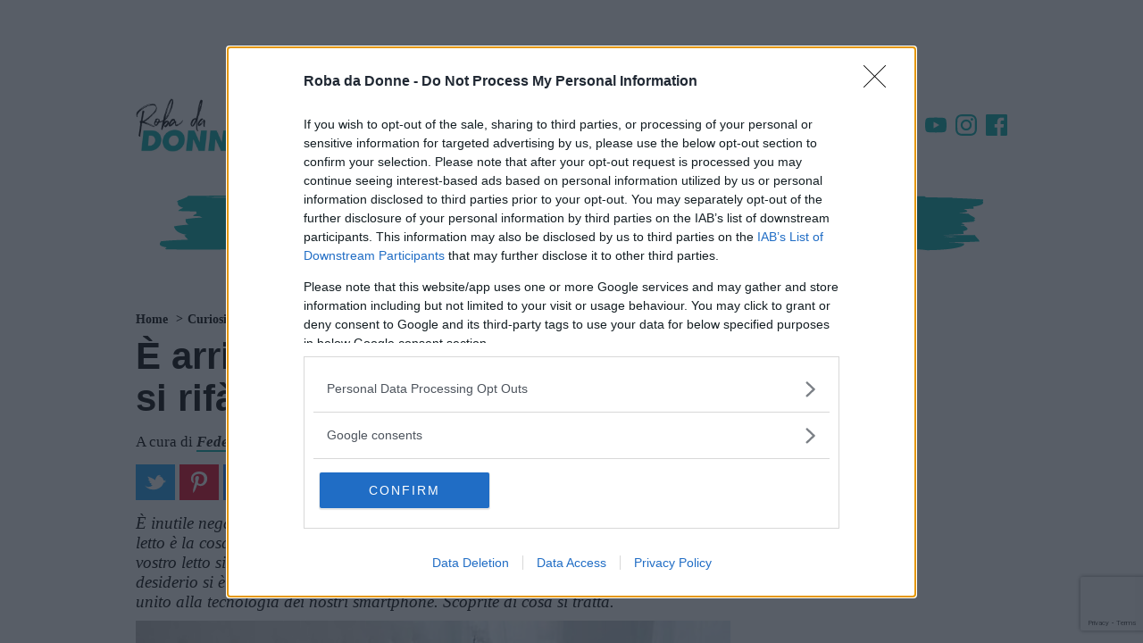

--- FILE ---
content_type: text/html; charset=UTF-8
request_url: https://www.robadadonne.it/113975/e-arrivato-finalmente-il-letto-che-si-rifa-da-solo/
body_size: 39093
content:
<!doctype html>
<html class='no-js' lang="it-IT">
<head prefix='og: http://ogp.me/ns# fb: http://ogp.me/ns/fb# article: http://ogp.me/ns/article#'>
<meta charset='UTF-8'/>
<meta http-equiv='x-ua-compatible' content='ie=edge'>
<meta name='viewport' content='width=device-width, maximum-scale=1.0, user-scalable=no, shrink-to-fit=no'>
<script>var dataLayer=[{"siteName":"Roba da Donne","visitorLoginState":"logged-out","contentType":"single","pagePostID":113975,"pagePostType":"post","thumbnail":"https:\/\/cdn.robadadonne.it\/wp-content\/uploads\/2016\/12\/17133704\/6e56e631466007d1b41076bccbad184e.jpg","pageCategory_0":"Curiosit\u00e0","pagePost_tag_0":"rifare il letto","pagePost_tag_1":"smartduvet","pageRubrica_0":"Desperate Geeks","pagePostWordCount":615,"pagePostAuthor":"Federica Fiore","pagePostTitle":"\u00c8 arrivato finalmente il letto che si rif\u00e0 da solo","pagePostDate":"\/2016\/12\/22\/51\/13\/","pagePostDateYear":"2016","pagePostDateMonth":"12","pagePostDateDay":"22","pagePostDateHour":"13","refreshRate":86400000,"ga":"newga"}];var ajaxurl='https://www.robadadonne.it/wp/wp-admin/admin-ajax.php';</script><style id='critical_css_single'>@charset "UTF-8";#header-navbar__sticky .stickybar__content:after,#header-navbar__sticky .stickybar__content:before,#header-navbar__sticky:after,#header-navbar__sticky:before,#p-header #header-navbar #header-navbar__content:after,#p-header #header-navbar #header-navbar__content:before,#p-header #header-navbar:after,#p-header #header-navbar:before,#p-header #navTrigger:after,#p-header #navTrigger:before,#p-header .adv-masthead:after,#p-header .adv-masthead:before,#p-header:after,#p-header:before,.article--info:after,.article--info:before,.article-post-content .article-content .article-info .article-excerpt:after,.article-post-content .article-content .article-info .article-excerpt:before,.main--single:after,.main--single:before,.menu_list:after,.menu_list:before,.p-box-comments:after,.p-box-comments:before,.p-box-discussion_block:after,.p-box-discussion_block:before,.p-box-post__info .gdrts-rating-block:after,.p-box-post__info .gdrts-rating-block:before,.p-box-post__info:after,.p-box-post__info:before,.p-menu-header__channels:after,.p-menu-header__channels:before,.p-menu-header__speciale:after,.p-menu-header__speciale:before,.p-menu-header__this-channel:after,.p-menu-header__this-channel:before,.p-single-header:after,.p-single-header:before,.p-sponsor-block:after,.p-sponsor-block:before,.row.row-sidebar:after,.row.row-sidebar:before,body #container #main:after,body #container #main:before,body #container:after,body #container:before,ul:after,ul:before{content:"";display:table}#header-navbar__sticky .stickybar__content:after,#header-navbar__sticky:after,#p-header #header-navbar #header-navbar__content:after,#p-header #header-navbar:after,#p-header #navTrigger:after,#p-header .adv-masthead:after,#p-header:after,.article--info:after,.article-post-content .article-content .article-info .article-excerpt:after,.main--single:after,.menu_list:after,.p-box-comments:after,.p-box-discussion_block:after,.p-box-post__info .gdrts-rating-block:after,.p-box-post__info:after,.p-menu-header__channels:after,.p-menu-header__speciale:after,.p-menu-header__this-channel:after,.p-single-header:after,.p-sponsor-block:after,.row.row-sidebar:after,body #container #main:after,body #container:after,ul:after{clear:both}.p-single-header>:last-child{margin-bottom:0!important}form,ul{margin-bottom:2rem}#header-navbar__sticky .stickybar__content:after,#header-navbar__sticky .stickybar__content:before,#header-navbar__sticky:after,#header-navbar__sticky:before,#p-header #header-navbar #header-navbar__content:after,#p-header #header-navbar #header-navbar__content:before,#p-header #header-navbar:after,#p-header #header-navbar:before,#p-header #navTrigger:after,#p-header #navTrigger:before,#p-header .adv-masthead:after,#p-header .adv-masthead:before,#p-header:after,#p-header:before,.article-post-content .article-content .article-info .article-excerpt:after,.article-post-content .article-content .article-info .article-excerpt:before,.menu_list:after,.menu_list:before,.p-box-comments:after,.p-box-comments:before,.p-box-discussion_block:after,.p-box-discussion_block:before,.p-box-post__info .gdrts-rating-block:after,.p-box-post__info .gdrts-rating-block:before,.p-box-post__info:after,.p-box-post__info:before,.p-menu-header__channels:after,.p-menu-header__channels:before,.p-menu-header__speciale:after,.p-menu-header__speciale:before,.p-menu-header__this-channel:after,.p-menu-header__this-channel:before,.p-sponsor-block:after,.p-sponsor-block:before,.row.row-sidebar:after,.row.row-sidebar:before,body #container #main:after,body #container #main:before,body #container:after,body #container:before,ul:after,ul:before{content:"";display:table}#header-navbar__sticky .stickybar__content:after,#header-navbar__sticky:after,#p-header #header-navbar #header-navbar__content:after,#p-header #header-navbar:after,#p-header #navTrigger:after,#p-header .adv-masthead:after,#p-header:after,.article-post-content .article-content .article-info .article-excerpt:after,.menu_list:after,.p-box-comments:after,.p-box-discussion_block:after,.p-box-post__info .gdrts-rating-block:after,.p-box-post__info:after,.p-menu-header__channels:after,.p-menu-header__speciale:after,.p-menu-header__this-channel:after,.p-sponsor-block:after,.row.row-sidebar:after,body #container #main:after,body #container:after,ul:after{clear:both}.adv-style.adv-style-100{height:100%}#p-footer .footer__top .footer__logo{max-width:190px;min-width:190px;width:190px}#p-footer .footer__top .footer__logo img{display:block;height:auto;width:100%}.p-sidebar>*{position:relative}#header-navbar__sticky .stickybar__content:after,#header-navbar__sticky .stickybar__content:before,#header-navbar__sticky:after,#header-navbar__sticky:before,#p-header #header-navbar #header-navbar__content:after,#p-header #header-navbar #header-navbar__content:before,#p-header #header-navbar:after,#p-header #header-navbar:before,#p-header #navTrigger:after,#p-header #navTrigger:before,#p-header .adv-masthead:after,#p-header .adv-masthead:before,#p-header:after,#p-header:before,.article-post-content .article-content .article-info .article-excerpt:after,.article-post-content .article-content .article-info .article-excerpt:before,.article-post-content .article-content .article-info .article-title:after,.article-post-content .article-content .article-info .article-title:before,.article-post-content .article-content .article-info:after,.article-post-content .article-content .article-info:before,.article-post-content .article-content:after,.article-post-content .article-content:before,.article-post-content:after,.article-post-content:before,.menu_list:after,.menu_list:before,.p-box-comments:after,.p-box-comments:before,.p-box-discussion_block:after,.p-box-discussion_block:before,.p-box-post__info .gdrts-rating-block:after,.p-box-post__info .gdrts-rating-block:before,.p-box-post__info:after,.p-box-post__info:before,.p-menu-header__channels:after,.p-menu-header__channels:before,.p-menu-header__speciale:after,.p-menu-header__speciale:before,.p-menu-header__this-channel:after,.p-menu-header__this-channel:before,.p-sponsor-block:after,.p-sponsor-block:before,.row.row-sidebar aside.column-sidebar:after,.row.row-sidebar aside.column-sidebar:before,.row.row-sidebar:after,.row.row-sidebar:before,body #container #main:after,body #container #main:before,body #container:after,body #container:before,ul:after,ul:before{content:"";display:table}#header-navbar__sticky .stickybar__content:after,#header-navbar__sticky:after,#p-header #header-navbar #header-navbar__content:after,#p-header #header-navbar:after,#p-header #navTrigger:after,#p-header .adv-masthead:after,#p-header:after,.article-post-content .article-content .article-info .article-excerpt:after,.article-post-content .article-content .article-info .article-title:after,.article-post-content .article-content .article-info:after,.article-post-content .article-content:after,.article-post-content:after,.menu_list:after,.p-box-comments:after,.p-box-discussion_block:after,.p-box-post__info .gdrts-rating-block:after,.p-box-post__info:after,.p-menu-header__channels:after,.p-menu-header__speciale:after,.p-menu-header__this-channel:after,.p-sponsor-block:after,.row.row-sidebar aside.column-sidebar:after,.row.row-sidebar:after,body #container #main:after,body #container:after,ul:after{clear:both}#header-navbar__sticky .stickybar__content:after,#header-navbar__sticky .stickybar__content:before,#header-navbar__sticky:after,#header-navbar__sticky:before,#p-header #header-navbar #header-navbar__content:after,#p-header #header-navbar #header-navbar__content:before,#p-header #header-navbar:after,#p-header #header-navbar:before,#p-header #navTrigger:after,#p-header #navTrigger:before,#p-header .adv-masthead:after,#p-header .adv-masthead:before,#p-header:after,#p-header:before,.article--info:after,.article--info:before,.article-post-content .article-content .article-info .article-excerpt:after,.article-post-content .article-content .article-info .article-excerpt:before,.article-post-content .article-content .article-info .article-title:after,.article-post-content .article-content .article-info .article-title:before,.article-post-content .article-content .article-info:after,.article-post-content .article-content .article-info:before,.article-post-content .article-content:after,.article-post-content .article-content:before,.article-post-content:after,.article-post-content:before,.main--single:after,.main--single:before,.menu_list:after,.menu_list:before,.p-box-comments:after,.p-box-comments:before,.p-box-discussion_block:after,.p-box-discussion_block:before,.p-box-post__info .gdrts-rating-block:after,.p-box-post__info .gdrts-rating-block:before,.p-box-post__info:after,.p-box-post__info:before,.p-menu-header__channels:after,.p-menu-header__channels:before,.p-menu-header__speciale:after,.p-menu-header__speciale:before,.p-menu-header__this-channel:after,.p-menu-header__this-channel:before,.p-single-header:after,.p-single-header:before,.p-single-image:after,.p-single-image:before,.p-sponsor-block:after,.p-sponsor-block:before,.row.row-sidebar aside.column-sidebar:after,.row.row-sidebar aside.column-sidebar:before,.row.row-sidebar:after,.row.row-sidebar:before,.single--container:after,.single--container:before,body #container #main:after,body #container #main:before,body #container:after,body #container:before,ul:after,ul:before{content:"";display:table}#header-navbar__sticky .stickybar__content:after,#header-navbar__sticky:after,#p-header #header-navbar #header-navbar__content:after,#p-header #header-navbar:after,#p-header #navTrigger:after,#p-header .adv-masthead:after,#p-header:after,.article--info:after,.article-post-content .article-content .article-info .article-excerpt:after,.article-post-content .article-content .article-info .article-title:after,.article-post-content .article-content .article-info:after,.article-post-content .article-content:after,.article-post-content:after,.main--single:after,.menu_list:after,.p-box-comments:after,.p-box-discussion_block:after,.p-box-post__info .gdrts-rating-block:after,.p-box-post__info:after,.p-menu-header__channels:after,.p-menu-header__speciale:after,.p-menu-header__this-channel:after,.p-single-header:after,.p-single-image:after,.p-sponsor-block:after,.row.row-sidebar aside.column-sidebar:after,.row.row-sidebar:after,.single--container:after,body #container #main:after,body #container:after,ul:after{clear:both}.article--info a:not(.btn),.single--container>*>a:not(.btn){border-bottom:2px solid #00aba9;color:#0c0c0c;font-weight:700}.main--single{position:relative}.main--single>:not(:last-child){margin-bottom:1rem}.main--single .post__container{position:relative}.main--single .post__container>:empty{display:none}.main--single .post__container>:first-child{margin-top:0!important}.main--single .post__container>:last-child{margin-bottom:0!important}.main--single .post__container>:not(:last-child){margin-bottom:2rem}.main--single .post__container .mp-code{display:block;margin:2rem 0;padding:0}.main--single .post__container .p-breadcrumb{margin-bottom:1rem}.main--single .post__container .p-breadcrumb>.label_link{margin:0 1rem}.main--single .post__container .p-single-image{margin-bottom:1rem}@media screen and (min-width:737px){.main--single .post__container .p-single-image{margin-left:0;width:100%}}.article--info{line-height:1.26;position:relative}.article--info>*{display:inline-block}.article--info>:not(:first-child):before{content:"-";padding:0 .5rem}@media screen and (max-width:736px){.p-box-social_tools.bg-block .social_tool:not(.facebook):not(.whatsapp):not(.amazon):not(.comments){display:none}.main--single .post__container .p-breadcrumb>.label_link{font-size:1.6rem;text-align:center}.main--single .post__container .p-box-discussion_block{margin-left:-1rem!important;width:calc(100% + 2rem)!important}.article--info{font-size:1.7rem;line-height:1.3857143}.article--info>*{display:block}.article--info>:not(:last-child){margin-bottom:2.5px}}.p-single-header{margin-left:-1rem;padding:0 1rem;position:relative;text-align:left;width:calc(100% + 2rem)}.p-single-header>*,.p-single-header>header>*{margin-bottom:1.5rem}.p-single-header>:last-child,.p-single-header>header>:last-child{margin-bottom:0!important}.p-single-header .p-breadcrumb .label_link{margin-left:0!important;margin-right:0!important;text-align:left!important}.p-single-header .article--title{word-wrap:break-word;color:#000;font-size:4.2rem;line-height:1.12;margin-bottom:1.5rem;position:relative}@media screen and (max-width:736px){.p-single-header .article--title{font-size:4.6rem;line-height:1.2357143}}.p-single-header .article--excerpt{font-size:1.9rem;font-style:italic;line-height:1.2;margin-bottom:1rem;padding:0;position:relative}.p-single-header .p-box-social_tools:not(.bg-block){justify-content:left}.p-single-image{display:block;margin-left:-1rem;position:relative;width:calc(100% + 2rem);z-index:1}.p-single-image .p-single-image__featured_image{background-color:#e3e1d7;background-image:url([data-uri]);background-position:50%;background-repeat:no-repeat;background-size:5rem;display:block;margin:0;min-height:150px;position:relative;width:100%}.p-single-image .p-single-image__featured_image img{display:block;height:auto;max-width:none;width:100%}@media screen and (max-width:736px){.p-single-header .article--excerpt{font-size:2rem;line-height:1.3857143}.p-single-header .p-box-social_tools:not(.bg-block) .social_tool:not(.facebook):not(.whatsapp):not(.amazon):not(.comments){display:none}.hidden-max-bp{display:none!important}}html{-webkit-text-size-adjust:100%;line-height:1.15}body{margin:0}main{display:block}h1{font-size:2em;margin:.67em 0}a{background-color:transparent}b,strong{font-weight:bolder}img{border-style:none}button,input,select{font-family:inherit;font-size:100%;line-height:1.15;margin:0}button,input{overflow:visible}button,select{text-transform:none}[type=submit],button{-webkit-appearance:button}[type=submit]::-moz-focus-inner,button::-moz-focus-inner{border-style:none;padding:0}[type=submit]:-moz-focusring,button:-moz-focusring{outline:ButtonText dotted 1px}fieldset{padding:.35em .75em .625em}[type=radio]{box-sizing:border-box;padding:0}[type=search]{-webkit-appearance:textfield;outline-offset:-2px}[type=search]::-webkit-search-decoration{-webkit-appearance:none}::-webkit-file-upload-button{-webkit-appearance:button;font:inherit}*,:after,:before{box-sizing:inherit}html{box-sizing:border-box;font-size:62.5%}body{color:#000;font-family:serif;font-size:1.6em;font-weight:300;line-height:1.6}@media screen and (min-width:737px){.p-single-image .p-single-image__featured_image{min-height:300px}.hidden-min-bp{display:none!important}}button{background-color:#000;border:.1rem solid #000;border-radius:.4rem;color:#fff;display:inline-block;font-size:1.1rem;font-weight:700;line-height:3.8rem;padding:0 3rem;text-align:center;text-decoration:none;text-transform:uppercase;white-space:nowrap}select{appearance:none;background-color:transparent;background-image:url('data:image/svg+xml;utf8,<svg xmlns="http://www.w3.org/2000/svg" height="14" viewBox="0 0 29 14" width="29"><path fill="%23d1d1d1" d="M9.37727 3.625l5.08154 6.93523L19.54036 3.625"/></svg>');background-position:100%;background-repeat:no-repeat;border:.1rem solid #e72553;border-radius:.4rem;box-shadow:none;box-sizing:inherit;height:3.8rem;padding:.6rem 3rem .6rem 1rem;width:100%}input[type=email],input[type=password],input[type=search],input[type=text]{appearance:none;background-color:transparent;border:.1rem solid #e72553;border-radius:.4rem;box-shadow:none;box-sizing:inherit;height:3.8rem;padding:.6rem 1rem;width:100%}label{display:block;font-size:1.6rem;font-weight:700;margin-bottom:.5rem}fieldset{border-width:0;padding:0}input[type=radio]{display:inline}.container{margin:0 auto;max-width:112rem;max-width:996px;padding:0 2rem;position:relative;width:100%}@media screen and (max-width:736px){.container{padding:0 1rem}}.row{display:flex;flex-direction:column;padding:0;width:100%}.row .column{display:block;flex:1 1 auto;margin-left:0;max-width:100%;width:100%}@media screen and (min-width:737px){.row{flex-direction:row;margin-left:-1rem;width:calc(100% + 2rem)}.row .column{margin-bottom:inherit;padding:0 1rem}}.container>.row{margin-left:-2rem;width:calc(100% + 4rem)}a,span.clickable{color:#000;text-decoration:none;word-break:break-word}ul{margin-top:0;padding-left:0}button,li{margin-bottom:1rem}fieldset,input,select{margin-bottom:1.5rem}figure,form,p,ul{margin-bottom:2rem}b,strong{font-weight:700}p{margin-top:0}h1,h3,h4{font-family:sans-serif;font-weight:600;line-height:1.1;margin-bottom:2rem;margin-top:0}h1{font-size:4.2rem}h3{font-size:2.4rem}h4{font-size:1.8rem}img{max-width:100%}.clearfix:after{clear:both;content:" ";display:table}#header-navbar__sticky .stickybar__content:after,#header-navbar__sticky .stickybar__content:before,#header-navbar__sticky:after,#header-navbar__sticky:before,#p-header #header-navbar #header-navbar__content:after,#p-header #header-navbar #header-navbar__content:before,#p-header #header-navbar:after,#p-header #header-navbar:before,#p-header #navTrigger:after,#p-header #navTrigger:before,#p-header .adv-masthead:after,#p-header .adv-masthead:before,#p-header:after,#p-header:before,.article-post-content .article-content .article-info .article-excerpt:after,.article-post-content .article-content .article-info .article-excerpt:before,.article-post-content .article-content .article-info .article-title:after,.article-post-content .article-content .article-info .article-title:before,.article-post-content .article-content .article-info:after,.article-post-content .article-content .article-info:before,.article-post-content .article-content:after,.article-post-content .article-content:before,.article-post-content:after,.article-post-content:before,.menu_list:after,.menu_list:before,.p-box-comments:after,.p-box-comments:before,.p-box-discussion_block:after,.p-box-discussion_block:before,.p-box-post__info .gdrts-rating-block:after,.p-box-post__info .gdrts-rating-block:before,.p-box-post__info:after,.p-box-post__info:before,.p-menu-header__channels:after,.p-menu-header__channels:before,.p-menu-header__speciale:after,.p-menu-header__speciale:before,.p-menu-header__this-channel:after,.p-menu-header__this-channel:before,.p-sponsor-block:after,.p-sponsor-block:before,.row.row-sidebar aside.column-sidebar:after,.row.row-sidebar aside.column-sidebar:before,.row.row-sidebar:after,.row.row-sidebar:before,.single--container:after,.single--container:before,body #container #main:after,body #container #main:before,body #container:after,body #container:before,ul:after,ul:before{content:"";display:table}#header-navbar__sticky .stickybar__content:after,#header-navbar__sticky:after,#p-header #header-navbar #header-navbar__content:after,#p-header #header-navbar:after,#p-header #navTrigger:after,#p-header .adv-masthead:after,#p-header:after,.article-post-content .article-content .article-info .article-excerpt:after,.article-post-content .article-content .article-info .article-title:after,.article-post-content .article-content .article-info:after,.article-post-content .article-content:after,.article-post-content:after,.menu_list:after,.p-box-comments:after,.p-box-discussion_block:after,.p-box-post__info .gdrts-rating-block:after,.p-box-post__info:after,.p-menu-header__channels:after,.p-menu-header__speciale:after,.p-menu-header__this-channel:after,.p-sponsor-block:after,.row.row-sidebar aside.column-sidebar:after,.row.row-sidebar:after,.single--container:after,body #container #main:after,body #container:after,ul:after{clear:both}body{font-size:17px;line-height:normal}@media screen and (max-width:736px){.container>.row{margin-left:-1rem;width:calc(100% + 2rem)}body{font-size:16px}.mp-code.mp-code-container{align-items:center;display:flex;justify-content:center}}body #container{background:#fff;z-index:1}body #container,body #container #main{position:relative}.bg_default{background-color:#00aba9}.single--container>*>a:not(.btn){border-bottom:2px solid #00aba9;color:#0c0c0c;font-weight:700}.adv-style{display:block;margin:1rem auto;max-width:300px;min-height:600px;position:relative;text-align:center;width:300px}.adv-style>*{margin:0;max-width:100%;padding:0;position:relative}.adv-style>.mp-code{margin:0 auto!important;overflow:hidden;padding:0!important}.the_double_container{align-items:center;display:flex;justify-content:center;margin:2rem 0;min-height:120px;position:relative;width:100%}.no-js .the_double_container,.the_double_container:empty{display:none}.row.row-sidebar{position:relative}.row.row-sidebar aside.column-sidebar{align-items:center;display:flex;flex-flow:column nowrap;flex-direction:column;position:relative;width:100%}form.search-form{display:block;position:relative}form.search-form .search-field{-webkit-appearance:none;background-color:#e3e1d7;border:none;border-radius:42px;color:#0c0c0c;font-size:14px;height:42px;line-height:42px;margin:0;padding:0 60px 0 16px;width:100%}form.search-form .search-field::-webkit-input-placeholder{color:#757575}form.search-form .search-field::-moz-placeholder{color:#757575}form.search-form .search-field:-ms-input-placeholder{color:#757575}form.search-form .search-field:-moz-placeholder{color:#757575}form.search-form .search-btn{-webkit-appearance:none;background-color:transparent;background-image:url('data:image/svg+xml;charset=US-ASCII,%3Csvg%20class%3D%22nc-icon%20outline%22%20xmlns%3D%22http%3A%2F%2Fwww.w3.org%2F2000%2Fsvg%22%20width%3D%2224%22%20height%3D%2224%22%3E%3Cg%20fill%3D%22none%22%20stroke%3D%22%23000%22%20stroke-width%3D%222%22%20stroke-linecap%3D%22square%22%20stroke-miterlimit%3D%2210%22%3E%3Cpath%20data-color%3D%22color-2%22%20d%3D%22M22%2022l-5.6-5.6%22%2F%3E%3Ccircle%20cx%3D%2210%22%20cy%3D%2210%22%20r%3D%229%22%2F%3E%3C%2Fg%3E%3C%2Fsvg%3E');background-position:50%;background-repeat:no-repeat;background-size:20px;border:none;border-radius:0;box-shadow:none;height:42px;line-height:42px;position:absolute;right:0;text-indent:-9999px;top:0;width:42px;z-index:10}.single-block-title{align-items:center;background-image:url('data:image/svg+xml;charset=US-ASCII,%3Csvg%20xmlns%3D%22http%3A%2F%2Fwww.w3.org%2F2000%2Fsvg%22%20viewBox%3D%220%200%201016%20100%22%3E%3Cpath%20d%3D%22M777.5%2059.47c-1.25.94-4.87%202.71-13.25%206.12-9.52-6.31-48.67-2.84-58.68-4.93-17.01-.67-29.01%204.51-41.91-2.15l-.37%203.17c-15.01%201.67-50.92-3.07-65.93-1.39.25-2.11-.76-3.28-3.01-3.51-1.74%205.16-3.99%204.93-6.76-.69-7.49%205.64-23.63%207.2-49.53%204.55l-1.13-.12c-7.25%203.53-16.26%202.61-25.78-3.71-26.64%203.69-62.16%205.4-107.69%205.02s-81.06%201.33-105.32%204.19l-.76-3.28c-12.88%202.96-44.65%201.85-55.4%206.09-12.26-2.32-41.27%202.19-51.41%201.16-9.25%201.19-33.52%204.05-72.66%207.53C79.89%2081.11%2050.88%2085.62%2031%2090c.37-3.17-14.76-.44-18.14-.78-7.78-11.48.2-21.35%2022.95-30.77-6%202.59-9.5%203.3-10.5%202.13%2018.98-16.22%2051.86-24.61%2099.77-25.05%205.63.58%2024.63-6.03%2029.26-6.63%2023.01-1.92%2074.42-3.08%2096.31-5.12%2031.14-3.22%2079.29-5.78%20145.59-7.55%2065.04-.83%20105.07-2.08%20117.7-2.92%201%201.17%202.01%202.34%201.88%203.39%2031.02-2.17%2073.3-3.19%20126.83-3.06%2053.54.13%2093.44-.07%20118.58-.7%2017.89%202.9%2086.19%203.47%20103.09%205.19l10.63-3.19c38.65.75%2080.93-.27%20128.21-5.06-.37%203.17%203.13%202.45%202.76%205.62-2.6%2012.56-26.57%2032.54-30.56%2037.47l-14.25%204.95c-12.63.85-35.52%201.71-67.54%202.71s-56.04%201.75-73.3%203.19c-11.9-5.49-25.53-5.81-42.03-1.09.14-1.03.27-2.09-.74-3.26zM541.38%2022.52c-4.38-1.51-19.63%202.27-23.01%201.93%202.38-.83%203.62-1.77%205-3.77-9.87%206.47-12.75%201.9-14.25%204.95-23.4-4.52-58.68-4.93-103.45-2.02-16.89-1.73-62.67.01-139.71%206.02l-.25%202.11-1-1.17-1-1.17c1.13.12.12-1.06-.88-2.23-6.24%204.71-12.51-.21-15.5%205.89-1-1.17-.76-3.28-.63-4.34-6%202.59-17.26%201.44-20.76%202.15%201%201.17.88%202.23-.37%203.17-3.62%201.77-5.88%201.54-5.75.48%202.25.23%203.5-.71%203.87-3.88-6%202.59-9.38%202.25-12.51-.21-6.12%203.65-23.38%205.09-51.78%204.32-15.38%204.84-77.66%2011.29-98.03%2019.89%201.25-.94%2014-2.84%2036.01-5.93%2022.01-3.09%2038.02-3.59%2047.15-3.72l.25-2.11c23.77%201.36%2046.78-.56%2071.29-5.53-.12%201.06%204.38%201.52%204.26%202.57%206.24-4.71%2012-5.18%2015.89.56%2018.88-5.55%2053.03-5.26%2070.41-7.76%201%201.17%205.63.58%205.26%203.74%203.5-.71%207.12-2.48%208.37-3.42%204.38%201.51%2014.64%201.5%2029.89-2.28%2013.51%201.38%2080.93-.28%2098.7%203.68%201.49-3.05%208.5-4.48%2020.88-3.21%2012.26%202.32%2019.02%203.01%2020.15%203.13l.49-4.22c3.5-.71%2011.14%202.2%2016.77%202.78%2036.52-.54%2055.91-.69%2059.41-1.4%205.63.58%2028.89-3.46%2037.53.63%201.13.12%202.25.23%203.5-.71.12-1.05%201.37-2%203.62-1.77l-.49%204.23c20.64-1.1%2048.03-1.5%2083.43-2.16%2034.15.29%2058.17-.47%2073.05-1.08-14.52-2.55-40.66-3.09-78.19-3.72-37.65.43-63.67-1.16-80.32-5-26.27.52-41.03.08-44.41-.27l-2.38.83c-1.25.94-3.62%201.76-4.87%202.71.49-4.25-12.39-1.29-15.64-2.69z%22%20fill%3D%22%23e3e1d7%22%2F%3E%3C%2Fsvg%3E');background-position:0 0;background-repeat:no-repeat;background-size:contain;color:#000;display:flex;font-size:3.2rem;line-height:1.05;margin-bottom:1rem;padding:0 0 0 2rem;position:relative;width:100%}ul{list-style:disc;margin:0 0 2rem;padding:0 1rem 0 5rem}ul,ul li{position:relative}ul li:last-child{margin:0}.menu_list{align-items:stretch;display:flex;font-family:sans-serif;font-weight:600;list-style-type:none;margin:0;overflow:hidden;overflow-x:hidden;padding:0;position:relative;width:100%}@media screen and (min-width:737px){.row.row-sidebar{margin-left:-2rem;overflow:hidden;width:calc(100% + 4rem)}.row.row-sidebar>:not(:last-child){max-width:calc(100% - 320px);padding-right:0}.row.row-sidebar aside.column-sidebar{max-width:320px}.menu_list.has-text-centered{align-items:center;justify-content:center}.header-search-btn{display:none}}.menu_list .menu-item{color:#000;display:block;font-size:14px;font-style:normal;font-weight:400;line-height:36px;margin:0;padding:0 1rem;text-align:center;white-space:nowrap}.menu_list .menu-item.bolder{font-weight:bolder}.menu_list .menu-item>a,.menu_list .menu-item>span.clickable{color:inherit;font-weight:inherit;text-decoration:inherit;white-space:nowrap}html ::-webkit-scrollbar{height:10px;width:10px}html ::-webkit-scrollbar-track{-webkit-box-shadow:inset 0 0 6px hsla(0,0%,84%,.9)}html ::-webkit-scrollbar-thumb{background-color:#00aba9!important}.header-search-btn{background-color:transparent;background-position:50%;background-repeat:no-repeat}.header-search-btn{background-image:url('data:image/svg+xml;charset=US-ASCII,%3Csvg%20class%3D%22nc-icon%20outline%22%20xmlns%3D%22http%3A%2F%2Fwww.w3.org%2F2000%2Fsvg%22%20width%3D%2224%22%20height%3D%2224%22%3E%3Cg%20fill%3D%22none%22%20stroke%3D%22%23000%22%20stroke-width%3D%222%22%20stroke-linecap%3D%22square%22%20stroke-miterlimit%3D%2210%22%3E%3Cpath%20data-color%3D%22color-2%22%20d%3D%22M22%2022l-5.6-5.6%22%2F%3E%3Ccircle%20cx%3D%2210%22%20cy%3D%2210%22%20r%3D%229%22%2F%3E%3C%2Fg%3E%3C%2Fsvg%3E');background-size:20px;border:none;border-radius:0;box-shadow:none;float:right;height:42px;line-height:42px;position:absolute;right:10px;width:42px;z-index:10}.stickybar-trigger{background-image:url('data:image/svg+xml;charset=US-ASCII,%3Csvg%20xmlns%3D%22http%3A%2F%2Fwww.w3.org%2F2000%2Fsvg%22%20width%3D%22344.339%22%20height%3D%22344.339%22%3E%3Cpath%20d%3D%22M0%2046.06h344.339v29.52H0zm0%20110.446h344.339v29.52H0zm0%20112.242h344.339v29.531H0z%22%2F%3E%3C%2Fsvg%3E');background-position:50%;background-repeat:no-repeat;background-size:20px;display:block;height:42px;left:10px;margin:0;overflow:hidden;position:absolute;text-indent:-99999px;width:42px;z-index:17}#p-header{flex-direction:column;margin-bottom:1rem;position:relative;z-index:2900}#p-header .navTrigger_menu{margin:0 0 100px;position:relative}#p-header #navTrigger{background:rgba(0,0,0,.8);box-shadow:none;box-sizing:border-box;height:100%;left:0;position:fixed;top:0;width:100%;z-index:2900}#p-header #navTrigger:not(.open-nav-trigger){display:none}#p-header #navTrigger #navTrigger__container{-webkit-overflow-scrolling:touch;background-color:#00aba9;height:100%;left:0;overflow:auto;padding:56px 0 0;position:fixed;top:0;width:320px;z-index:3000}#p-header #navTrigger #navTrigger__container form{margin:30px 20px;width:calc(100% - 40px)}#p-header #navTrigger #navTrigger__container form .search-field{background-color:#008281;color:#fff}#p-header #navTrigger #navTrigger__container form .search-field::-webkit-input-placeholder{color:#fff}#p-header #navTrigger #navTrigger__container form .search-field::-moz-placeholder{color:#fff}#p-header #navTrigger #navTrigger__container form .search-field:-ms-input-placeholder{color:#fff}#p-header #navTrigger #navTrigger__container form .search-btn{background-image:url('data:image/svg+xml;charset=US-ASCII,%3Csvg%20class%3D%22nc-icon%20outline%22%20xmlns%3D%22http%3A%2F%2Fwww.w3.org%2F2000%2Fsvg%22%20width%3D%2224%22%20height%3D%2224%22%3E%3Cg%20fill%3D%22none%22%20stroke%3D%22%23fff%22%20stroke-width%3D%222%22%20stroke-linecap%3D%22square%22%20stroke-miterlimit%3D%2210%22%3E%3Cpath%20data-color%3D%22color-2%22%20d%3D%22M22%2022l-5.6-5.6%22%2F%3E%3Ccircle%20cx%3D%2210%22%20cy%3D%2210%22%20r%3D%229%22%2F%3E%3C%2Fg%3E%3C%2Fsvg%3E')}#p-header #header-navbar{background:#fff;left:0;max-width:996px;position:relative;top:0;width:100%;z-index:1}#p-header #header-navbar #header-navbar__content{align-items:center;background:#fff;display:flex;justify-content:left;margin:0;min-height:80px;padding:1rem;position:relative;top:0;width:100%;z-index:14}@media screen and (max-width:736px){.row.row-sidebar>:not(:last-child){margin-bottom:1rem}.single-block-title{font-size:24px}.menu_list .menu-item{text-align:right}#p-header #header-navbar #header-navbar__content{justify-content:center;min-height:70px;padding:.5rem 1rem}#p-header #header-navbar #header-navbar__content .navbar-logo>picture{height:auto;width:auto}}@media screen and (min-width:737px){html.no-js #p-header #header-navbar #header-navbar__content{justify-content:center;min-height:145px}html.no-js #p-header #header-navbar #header-navbar__content .navbar-logo{max-width:250px}}#p-header #header-navbar #header-navbar__content .navbar-logo{align-items:center;display:flex;justify-content:center;max-width:275px}#p-header #header-navbar #header-navbar__content .navbar-logo>picture{max-height:60px}#p-header #header-navbar #header-navbar__content .navbar-logo>picture>img{height:60px;max-height:inherit;width:124px}#p-header #header-navbar #header-navbar__content .nav-social{display:block;list-style:none;margin:0;padding:0 0 0 40px;position:relative}@media screen and (max-width:736px){#p-header #header-navbar #header-navbar__content .nav-social{display:none}}#p-header #header-navbar #header-navbar__content .nav-social li{float:left;list-style:none;margin:0 5px;width:24px}#p-header #header-navbar #header-navbar__content .nav-social li:last-child{margin-right:0}#p-header #header-navbar #header-navbar__content .nav-social li a{display:block}#p-header #header-navbar #header-navbar__content .nav-social li a svg{fill:#00aba9;display:block;height:24px;width:24px}#p-header #header-navbar #header-navbar__content .nav-search{align-items:flex-end;clear:none;display:inline-flex;justify-content:flex-end;margin:auto 0 auto auto;max-width:200px;position:relative;text-align:inherit;z-index:1}#p-header #header-navbar #header-navbar__content .nav-search #nav-search-input,#p-header #header-navbar #header-navbar__content .nav-search #nav-search-query-btn{border:none;border-radius:0;box-shadow:none;height:42px;line-height:42px;width:42px}#p-header #header-navbar #header-navbar__content .nav-search #nav-search-input{background:#fff;border-radius:42px;color:#0c0c0c;font-size:14px;line-height:42px;padding:0}#p-header #header-navbar #header-navbar__content .nav-search #nav-search-input::-webkit-input-placeholder{color:#fff;color:transparent}#p-header #header-navbar #header-navbar__content .nav-search #nav-search-input::-moz-placeholder{color:#fff;color:transparent}#p-header #header-navbar #header-navbar__content .nav-search #nav-search-input:-ms-input-placeholder{color:#fff;color:transparent}#p-header #header-navbar #header-navbar__content .nav-search #nav-search-input:-moz-placeholder{color:#fff;color:transparent}#p-header #header-navbar #header-navbar__content .nav-search #nav-search-query-btn{background-color:transparent;background-image:url('data:image/svg+xml;charset=US-ASCII,%3Csvg%20class%3D%22nc-icon%20outline%22%20xmlns%3D%22http%3A%2F%2Fwww.w3.org%2F2000%2Fsvg%22%20width%3D%2224%22%20height%3D%2224%22%3E%3Cg%20fill%3D%22none%22%20stroke%3D%22%23000%22%20stroke-width%3D%222%22%20stroke-linecap%3D%22square%22%20stroke-miterlimit%3D%2210%22%3E%3Cpath%20data-color%3D%22color-2%22%20d%3D%22M22%2022l-5.6-5.6%22%2F%3E%3Ccircle%20cx%3D%2210%22%20cy%3D%2210%22%20r%3D%229%22%2F%3E%3C%2Fg%3E%3C%2Fsvg%3E');background-position:50%;background-repeat:no-repeat;background-size:20px;line-height:42px;margin:0;padding:0;position:absolute;right:0;text-indent:-9999px;top:0;z-index:10}@media screen and (min-width:737px){html.no-js #p-header #header-navbar #header-navbar__content .navbar-logo>picture{height:auto;max-height:none;width:100%}html.no-js #p-header #header-navbar #header-navbar__content .navbar-logo>picture>img{height:121px;max-height:none;width:250px}html.no-js #p-header #header-navbar #header-navbar__content .nav-social{display:block;position:absolute;right:1rem;top:1rem}html.no-js #p-header #header-navbar #header-navbar__content .nav-search{display:block;position:absolute;right:12rem;top:1rem}html.no-js #p-header #header-navbar #header-navbar__content .nav-search #nav-search-input{height:26px;line-height:26px}html.no-js #p-header #header-navbar #header-navbar__content .nav-search #nav-search-query-btn{background-size:16px;height:26px;line-height:26px;width:30px}#p-header #header-navbar #header-navbar__content .stickybar-trigger{display:none}html.no-js #p-header #header-navbar #header-navbar__content .stickybar-trigger{align-items:center;background-size:16px;display:flex;height:24px;left:.4rem;overflow:initial;position:absolute;text-indent:0;top:.5rem;width:30px}html.no-js #p-header #header-navbar #header-navbar__content .stickybar-trigger:after{content:"menu";display:block;font-family:sans-serif;font-size:12px;font-weight:600;left:32px;position:relative;text-transform:uppercase}}#p-header .adv-masthead{align-items:center;display:flex;flex-direction:column;font-size:1px;justify-content:center;line-height:1;overflow:hidden;padding-top:10px}.p-menu-header__speciale{margin:0;padding:0;position:relative;z-index:4}.p-menu-header__speciale .menu_list .menu-item{font-family:serif;font-size:16px;line-height:30px;padding:0 10px}.p-menu-header__channels{background-color:#00aba9;background-color:transparent;background-image:url('data:image/svg+xml;charset=US-ASCII,%3Csvg%20xmlns%3D%22http%3A%2F%2Fwww.w3.org%2F2000%2Fsvg%22%20viewBox%3D%220%200%201016%20100%22%3E%3Cpath%20d%3D%22M364.6%2019.1c1-.7-3.7-1-3.8-1.3-5.3.8-21.7.3-21.2%201%20.7.2%203.5.3%207%20.2l2.9.1V19c5.2-.1%2011.2-.2%2015.1.1m24.1-1l-.5-.6-20.2.2c1.8.5%207.7.6%2020.7.4m-11%20.4l-4.4-.1c-.2.6%201.2.9%204.2.7l4.4.1c.1-.3-1.3-.7-4.2-.7m25.1-.2c-6%20.1%205.4%201.3%205.7.5.2-.4-6%20.4-5.7-.5m23.6-.8c-5.8.1-17.7-.2-24.8.2%202.2%201%2019.6.7%2024.8-.2m15.8%201.9c-1.3-.6-4.2-.7-7.3-.2-.1.3%205.9-.2%207.3.2m2.2-1.3c-.2-.2-.3-.4-1.9-.6.2.4.4.6%201.9.6m14.3-.5c-5.8.1-8.7.1-8.5.3%204.4.2%207.3.2%208.5-.3m15.9%201.8c-1.4-.3-26.4-.4-27.8-.5%202.8.4%2011.6.6%2027.8.5M467%2019c5.6-.3%2016.2.2%2017.1-.7-10.2.2-15.8.5-17.1.7m116.1-1.4c-1.4%200-26.3%200-27.7.2%2016.3.2%2024.9.1%2027.7-.2m11.9.3c-3.2-.4-6.1-.3-7.2.1%201.2-.2%207.3.1%207.2-.1m31.8-.5c.5.6-5.8.1-5.6.3.4.6%2011.6-.2%205.6-.3m29.4.2l-4.4.1c-2.9%200-4.2.3-4%20.5l4.3-.1c3.1.1%204.4-.1%204.1-.5m23.9.7h2.9l-.3-.4h-2.9l.3.4zM737%2018c-1.6-.2-10.4-.3-26.5-.2%204.8.6%2020.9.6%2026.5.2m225%2021s0%20.1%200%200c1.8.2%201.8.2%200%200M567.5%2064.1c-1.4.2-.2.4%202.3.4l1.4-.2c.1-.1-1.2-.2-3.7-.2m241.6-1.9c-.8.2-1.6.4-3.8.3-.2-.1-.4-.2-.7-.3h4.5m-23.5.2c-1.6%200-3%20.1-4.4%200h4.4m-7.5-10.7c-.4.1-.7.2-.8.4-6.1%200-12.3%200-18.3.1%206.7-.2%2013.1-.4%2019.1-.5m-3.4-30.8c-28.2-.2-57.7-.4-88.3-.4-.1.3%201.3.6%205.7.5l7.3.2c4.4.1-1.8.8-3.1.5-.1.2%200%20.3.2.4h-4.9c-.1-.2-1.2-.3-3-.4%204.2-.1%207-.1%206.9-.3-4.2.1-7.1.1-7.1.3-4.6-.2-13-.2-17.3-.8%203.5%200%208-.3%2010.4-.2%200-.1-.1-.2-.3-.3%203.3%200%206.8-.1%2010.5-.2.1.2.1.2-1.3.2h1.9v.2l4.8-.2c27.9%200%2053.8.2%2077.6.5m-104.9-.1c-.8.3-3.2.6-3.4%201.2-10.2-.1-20.8-.3-23.8.3h-1.2c-.9-.2-.8-.3.3-.5%201.3-.2%201.3-.2%201.1-.5-10.1.2-19.1-.1-21.4.8-4.3.1-6.4-.8-7.8-.8-12.1.1-31.5%200-51.6%200-2.7-.3-7.8-.6-15.5-.8.4.5%202.5.7%205.1.8-22.4-.1-44.6-.1-58.1%200%20.6-.1%202.1-.1%204.3-.2h4.3c-.3%200-.7-.1-1.1-.1%206-.1%2015.3-.3%2027.8-.5%202.3.9%2010.9.3%2016%20.7-.6-.1-2.2-.3-4.5-.4%2015.4-.7%2028.5-.6%2036.2.1%202.6-.2%205.9-.3%209.7-.4h.9c5.9-.1%2012.7-.2%2019.6-.2%207%201%2020.5%201.2%2022.2-.1%204.6%200%208.6-.1%2011.4-.3-.9.3-1.6.6-.8%201.1.7-.1%201.6-.1%202.5-.2%209.5.3%2015.3.3%2018.3%200%201%200%201.7-.1%202-.2.2%200%20.3-.1.4-.1h-.4c-.3-.2-2.1-.4-4.4-.4%200-.1-.1-.2-.2-.3%202.5.2%205.5.4%208.9.5.4.3%201.6.4%203.2.5m-19.3-1zm-34.2-.4c-.6.1-3.2.2-6.9.2-.2-.2%202.6-.2%206.9-.2zm-72.4.8l-2.7.3c-1.3%200-1.4%200-1.3.2-1.8-.1-4-.2-6.7-.3%203.4-.1%206.9-.1%2010.7-.2m-46.5%2044.9c-3%20.1-5.9-.1-8.8-.2h1.6c4.8%200%207.3%200%207.2.2m-11.5-.2c0%20.1-.1.1-.2.1-1.3%200-2.8%200-4.4-.1%201.6.1%203%200%204.6%200m-.9.4c-.9.2-2.6.2-5.8.1l-6.4-.1H485m3.6%202.1c-.2.1-.3.1-.2.2-10.5-.2-26.2-.2-46%20.4-13.6.1-25.9.1-34.6.1-1.5%200-3.5.9-8%20.8-1.3-.5-4.5-.6-8.8-.7%203.9-.1%207.1-.2%209.7-.2%2031.1-.3%2060.4-.5%2087.9-.6m-72.5-46.2h-1c-.4%200-.7-.1-.9-.1.6.1%201.2.1%201.9.1m-7.8%2016.9c-.2%200-.3%200-.5.1h-.1c.2-.1.4-.1.6-.1m5.3-15.7c-3.4-.1-5.9-.1-6.6-.3%201.7%200%203.5%200%205.3.1.9%200%201.3.1%201.3.2m-10.2%2025.2c-1.3%200-1.3%200-2.6.2h-2.7c-.5%200-1-.1-1.6-.1-.7-.1-1-.3-.9-.6h.3l3.6.1c2.6.1%203.9.1%203.9.4M390.8%2023h-6.5c-.2-.1-.4-.3-.4-.4%201.8.2%204.1.4%206.9.4m-11.6%200h-3.4v-.2c1.1%200%202.3.1%203.4.2m-10.1.1h-3.3c1.2-.1%202.3-.2%203.3-.4-.1.1-.1.3%200%20.4m-32.4%2045.7c16.5-.2%2030.2-.3%2041-.4.2%200%20.5.1%201%20.2.8.1%201.1.3.8.4h-3c-7-.6-29.6.3-39.8-.2m-98.4-46.2c-.1%200-.1.1-.2.1h-.8c.3%200%20.7%200%201-.1m-101.6-2.9c-1.5%200-2.9%200-4.2.3l-.1.1c-4.1.1-8.5.2-13.1.3-.1-.1-.5-.1-1.2-.2l-4.4.1c1%200%202%20.1%203%20.2h-.3c-2.9%200-5.6.1-8.3.1-6.9%200-14.8%200-17.8-.4%2020.2-.4%2036.1-.6%2046.4-.5M210%2074.8c1.5%200%203-.1%204.5-.1-1.1.2-2.7.2-4.5.1m31-.5c5.2-.1%2010-.2%2014.2-.3-2.5.5-9.9.3-14.2.3m21.7-.5c1.5%200%202.8-.1%203.9-.1-.5.1-1.6.2-3.3.3-.4-.1-.6-.1-.6-.2m8.9-.1s.1%200%200%200c3.9-.1%207.6-.1%2011.2-.2h1.4c-3.7.1-7.9.2-12.6.2M535%2072.1c3%200%206-.1%209-.1%203.4.1%205%20.3%205.1.4l-7%20.1c-4.7.1-6.4.1-7.1-.4m45.1.3c1.4%200%201.5.2%201.8.6-1.4%200-1.6-.2-1.8-.6m36.9.6c-.1-.2%201.3-.2%204.1-.3l4.2-.1c.2.4-1%20.6-5.3.5-1.6-.1-1.6-.1-3-.1m10.5-1.5c-1.3.1-2.3.2-2.8.3-.8-.1-1.2-.2-1.2-.3h4m15.2-.1c7.5%200%2014.9-.1%2022-.1-4.9.3-13.8.2-22%20.1m22.6-.1c37.9-.2%2070.1-.3%2096.4-.4%2020.2.3%2038.8.7%2055.9%201.1-5.2.7-27.8.6-29.7-.2-20.9.3-69.3-.6-87.4-.3%201.8.6%206%20.6%2011.4.3-5.1.9-32.7-.6-44.9.2l-1.7-.7zm270.2-5.5c-.3.1-.7.2-1.2.3.2-.2.3-.3.4-.5.3.1.5.1.8.2%201.6-.2%203.3-.4%204.8-.4l-4.5-.1c-.4.1-.7.1-.9.1%200-.1.1-.2.1-.2h.7c0-.1%200-.1-.1-.2%206.5.1%2010.8.2%2013%20.3-4.9.6-6.9.3-13.1.5.1%200%20.1%200%200%200m-154.1-.3c-2.2%200-4.4.1-6.4%200h6.4m-52.7-2.7c9.3-.1%2018-.1%2026-.2-.7.2-1.3.3-1.8.3-7-.1-15.1-.1-24.2-.1m-59.4.4c-6.1.1-12.5.2-19.2.2l-5.1-.1c8.4%200%2016.5%200%2024.3-.1m25.4-17.8h-.6c-6.6%200-13%200-17.3.3l-.8-.2c7.5-.2%2015.8-.4%2018.7-.1m-10.8-1c-1.7-.2-5-.2-8.8-.2%204.7%200%209.3-.1%2013.8-.1.1.1.2.1.2.2h-.6l-4.6.1zm1%20.3h.2-.2m-3.5%2013.2l-.4-.1h1.5c-.4%200-.8.1-1.1.1m-40.3-31.7c.8-.2%201-.2%201-.3%202.5-.1%205.2-.1%208-.2%201.8%200%203.8.1%206%20.1.6.2%201.3.3%202.1.4h4.2c2.9-.1%206.3-.4%2010.2%200h-10.2c-.6%200-1.2%200-1.8.1h-2.4c-5.9-.1-11.6-.1-17.1-.1m-2.8%204.4h10.8c-4.7.1-9.3.1-13.7.2.9-.1%201.9-.2%202.9-.2m-5.4-8.7c1.6.2%203.1.2%204.4-.1.3.4-1.2.5-4.4.1m1.7%2022.6c4.4.1%207.9.1%2010.7%200%205.1%200%2010.2.1%2014.9.1-.3.2-.5.5%200%20.8-1.3%200-2.6.1-3.9.1-9.1%200-18.1-.1-19.8.5-1.5-.2-1.7-.4-.5-.6%201.1-.2%201.1-.2%201-.4-9.3.2-17.6%200-19.5.8-2%200-3.5-.1-4.7-.3%203-.1%205.6-.2%207-.6%201.9-.1%204.1-.2%206.5-.2h.3c2.5-.1%205.2-.1%208-.2m-6.2-13.8c.7%200%201.3.1%201.7.1-3.6%200-7.1.1-10.4.1h.3c2.6-.1%205.4-.2%208.4-.2m-7.6-4.8c2.7%200%204.7.1%206.2.1-1.2%200-2.2.1-3.2.2h-5c.8-.1%201.5-.2%202-.3M544.1%2039c-.4%200-.8.1-1.3.1-1.8%200-3.5.1-5%20.1%201.1-.1%202.6-.1%204.4-.2h1.9m-7.9-13.1c2.2-.1%204.4-.1%206.7-.2l-2.6.3h-.2c-1.7-.1-3-.1-3.9-.1m-3.9.1c1.2%200%202.4-.1%203.7-.1.3.1.3.1.2.2-1.2-.1-2.5-.1-3.9-.1m25.6%2021.2c-2.3%200-4.4-.1-6.2-.1-.4-.1-.7-.2-1-.4%203.7%200%207.1%200%209.7.1.2.2%201%20.3%202.3.4h-4.8zm5.8-.1l.5-.1c.2%200%20.3.1.3.1h-.8zm-32.4%2017.1c10.1-.1%2019.9-.2%2029.5-.2h1.6c.2%200%20.5%200%20.7-.1h5.2c1.5.3%204.2.3%208%20.1%200-.1-.3-.1-1-.2h5.8c.3.1.7.1%201.3.1-.1.1-.1.1-.1.2.8%200%201.2-.1%201.5-.2.8%200%201.7-.1%202.4-.2%205.5%200%2010.8-.1%2016.1-.1%202.7.3%206.9.5%2011.1.6-3.2.1-6.2.2-8.6.3h-1.6l-3.3-.5c-3.3%200-11.7.3-19.1.5-15.5%200-26%200-31.2-.1%201.8-.1%206.7%200%206.4-.2-3.1-.3-5.7-.2-6.7.2-1.1%200-1.9%200-2.5-.1.3.1.3.1.1.2-1.7%200-3.5-.1-5.5-.1.2.2.7.3%201.6.4-.5%200-1%200-1.6.1-5.8.1-10.9%200-14.9-.1%2010.3-.1%2016-.3%2018-.6-1%200-13.2.2-20.7.4-1-.1-2-.2-2.7-.3%201.1.1%205.1%200%2010.2-.1m-6.9-38c1.1%200%202.3-.1%203.5-.1.3.1.6.2%201%20.2-1%200-2%200-3%20.1-.5-.1-1-.2-1.5-.2M523%2047.3c.6%200%201.2%200%201.8-.1-.3%200-.6.1-.9.1-.3.1-.6.1-.9%200m3.3%2011c-.1.1-.3.1-.5.2h-9.6c-.1%200-.2-.1-.2-.1%203.4%200%206.8-.1%2010.3-.1m-8.4-26.6h.2c.4%200%20.7.1%201%20.1h-3.2c.6%200%201.3-.1%202-.1m2.5-5.4c.1%200%20.3%200%20.4.1%200%20.1-.1.1-.2.2h-1.1c-1.3%200-2.6-.1-3.7-.2%201.4%200%203-.1%204.6-.1m-7.8-.7h2.8c.4%200%20.9.1%201.3.1-1.3-.1-2.7-.1-4.1-.1m-1.1%2035.9h2.9-2.9m-2.3%203.1c.8-.1%201.5-.2%202.2-.2h5c1%20.1%201.9.2%203%20.4%200%200-.1%200-.1.1-.8%200-1.3.1-1.4.1h1.2c-1.6.5-10.3.5-9.9-.4m-10%203c2.9-.1%205.8-.2%209-.3l-2.2.3h-6.8M689%2066.1h-1.3%201.3m-49.6-6.4l3.2-.1c.1.1.1.1.1.2l-3.3-.1zm-1.6.4c1.9%200%203.3-.1%204.4-.1-.7.1-2%20.2-4.2.2-.1%200-.1-.1-.2-.1m-.1%203.4h2.4l-.1.2c-4.6.1-10%20.2-15.4.4.8-.1%201.5-.2%201.8-.4-.5%200-1%200-1.6-.1%204.4-.1%208.6-.1%2012.9-.1m-1.1-5.1c.6.4-.7.4-3.9.2%201.6%200%202.9%200%203.9-.2M628%2045.5c1.5.2%202.8.2%204-.1.3.5-1%20.5-4%20.1m7.7%205.3h1.1c-.8%200-1.6%200-2.4.1h-.3c-1.2%200-2.4.1-3.4.1l-1.3-.2h6.3m-12.2%204.6c2.6-.1%205.2-.1%207.8-.2-1.9.1-4%20.1-6.2.2h-1.6m-6.8%203.2c2.7-.1%205.3-.1%207.9-.2-1.2.1-2%20.3-2.4.5-2.3.1-4.1-.1-5.5-.3m-18.1%209.1c-.2.2-1.1.2-2.6.1.8%200%201.7%200%202.6-.1m9.2-.2c-2.2.1-3.8.3-4.4.5-1-.1-1.4-.2-1.5-.3%202.1-.1%204-.1%205.9-.2m3.4-.1c5.7-.2%2010.2-.5%2012-.9%206.6.1%209.6.3%2010%20.7-7.2.1-15.9%200-22%20.2m24.8-.3c1.9-.1%204-.2%206.5-.3-1.7.2-3.9.2-6.5.3m53.1-.7h.6c-5.4.9-32.9-.1-44.2.9l-2-.5c9.8-.3%2023.2-.3%2035.7-.4%202.2.4%205.6.3%209.9%200m-157.2%201.2h-21.8c3.1-.2%206.1-.3%209-.4%207.1.2%2011.5.3%2012.8.4m69.3-7.1H600c-.1%200-.1-.1-.2-.1.7-.1%201.1%200%201.4.1m-3.2-1.3l6.5-.2c-1%20.2-3.6.3-6.5.2m-2.3-12c-.4.1-.8.1-1.2.1-.1%200-.1-.1-.2-.2.4%200%20.9.1%201.4.1m-2.7-1.5l6.6-.1c-1.1.2-3.8.2-6.6.1m16.6%205.1h4.5c-6.8.2-14.1.5-17%20.6h-16.2c1.5-.1%203-.1%204.6-.2%208.3-.2%2016.3-.3%2024.1-.4m-8.4-5.6h.6-1.7%201.1m-1.5-14.5h3.3c-1.2-.1-2.3%200-3.3%200M664%2045.3c1.6-.1%203.4-.1%205.2-.1-1.7%200-3.4%200-5.2.1m6.1%2012.5c-11.2.3-26.9.1-28.7%201-1.6-.2-1.9-.3-.9-.6.4-.1.6-.1.7-.2%202.2%200%204.4-.1%206.6-.2%207.8.1%2015.2%200%2022.3%200m-50.2%2013.7c-.3.1-1%20.1-2%200h2m-111.1-1.7h-3c1.4%200%202.9%200%204.4-.1-.5.1-.9.1-1.4.1m-175.7-.5h-1%201m1.2-.4l-.3.1h-9.7c3.5-.1%207.1-.2%2010-.1m-38%20.6H293h3.3m16.1-.3c-2.3%200-4.6.1-6.8.1.3%200%20.5-.1.7-.1%202.2%200%203.8.1%205.1-.1.3%200%20.6.1%201%20.1m65.4.9l4.5.1c3%200%204.5.1%204.4.3-1.5%200-1.5%200-3.1.2-4.7.1-6.1-.1-5.8-.6m10-1.4c-3.3.4-4.8.4-4.5-.1%201.3.3%202.8.3%204.5.1m38-.1h-4.1c-.9%200-1.6-.1-2.1-.2l7.5.1c-.4%200-.8.1-1.3.1m169-46.8l7.2-.1c-1.2.2-4.1.3-7.2.1m24.8%203.8c-18.8.2-33.1.4-42.9.5h-1.2c-.1%200-.2%200-.3.1-1.1%200-2.2%200-3.2.1h-8.7v-.1h-16.2c-1.5%200-2.8%200-4.1-.1%203.6-.2%207-.3%2010.2-.4h3.8c.1.2%201.4.3%203.2.4l1.3-.3s0-.1-.1-.1c3.2%200%205.9.1%208.1.2.6-.1%201.7-.1%203.1-.2%201.1.1%202%20.1%203%20.2%201.8-.2%204-.3%206.5-.4h2.8c11.3%200%2022.9%200%2034.7.1m80.2%2019.7c-.1-.1-.2-.1-.2-.2%201.2%200%202.2%200%203%20.1-1%20.1-1.9.1-2.8.1m17-1.5c-3.9.1-7.8.2-11.8.3-.2-.1-.4-.1-.7-.2%204.4%200%208.5%200%2012.5-.1m-8.4-22.2c2.5.3%207.6.4%2012.9.3.4.1.9.2%201.4.2h-.6c-3.2%200-6.6%200-9.9.1-.7-.6-5.8-.3-7-.6h4.5-1.3m269.7%201.2c-3.2-.2-15.7-1-34.6-1.7-.2-.1-.3-.3-.4-.4h-10.9c-5.9-.2-12.2-.3-19-.4-1-.4-1.7-.7-1.9-1.1-33.5-.3-67-.5-100.4-.6-1.8%200-2.9-.1-3.4-.1-.9%200-1.6.1-2.3.1-21.8-.1-43.6-.1-65.3%200-15.4-.1-32.8-.2-52.4-.2-11.7%200-33.4.3-43.6.5l-3.4-.6c-5.9-.1-27.5.4-33.3.5l-29.6-.4c-29.3%200-45.2.3-49.4.6%205.9.1%2021.7-.3%2028%20.2-5.6.3-33.8-.1-33%201-12-.5-31.2-.6-55.8-.2l.2.2c-4.1%200-8.5-.1-13.3-.1%202.3%200%204.8-.1%207.6-.1-1.4-.3-24.4-.2-25.7-.2%201.7.2%205.6.4%2012%20.4l-4.1.1h-12.3c-1.5-.5-4-.5-6.4%200h-11.6c-8.8-.3-20.6-.7-24.8-.6l-2.7.7h-4.9c-11.2-.3-29.2-.8-39.5-.8-51.5-.2-88.3-.1-112.2.7-1.5%200-4-1.3-8.3-1.4-1.6.3-10.4.3-25.2.5-.1.3%201.4.3%202.8.4l1.4.3c-5.1%202-24.3-2.2-25.2.5-4.5.2-4.1-1-8.4-1.1-2.9.1-11.4.3-24.7.6.6%200%201.2%200%201.9-.1%202.6-.5%2014.2-.7%2034.6-.8%2019-.1%2033.4-.3%2040.5-.6%2011.7%200%2030.8.2%2057.2.2%206%200%2011.4-.1%2016.4-.1h-.5c2.4.2%206.5.3%2010.9.4l4.2.1-.1-.1c4.7%200%209.1-.2%2011.3-.5%203.1%200%205.5%200%207.4.1-1.3.2-7.4-.1-6.9.5%204.3-.1%2016.5.6%2015.8-.5-1.3.2-7.5-.3-3.2-.4l7.2-.1c4.5.1%205.8-.1%205.6-.3-90.9-.3-182.9%200-274.5.8%200%201.2-5.2%203-9%204.6-.6.1-1.1.2-1.7.2-.1.2-.1.4-.2.6-1.3.6-2.1%201.2-1.8%201.6.4%200%20.9%200%201.3.1-.6%202.4-.2%204.8%205.9%206.5-3%201.5-6.2%202.9-5.4%203.7%206.3.2%2013.1.4%2020.2.5.2.8.4%201.5.7%202.3-2.4%201.2-4.6%202.3-3.9%203%202.3.1%204.8.1%207.2.2.9.5%202%201%203.4%201.4-8.8.5-15.3%201.1-19.4%201.9%200%202.1-.3%204.4%203.6%206.2-7.7.6-13.4%201.3-17%202.1%201.5%203.5%202.6%207.4%2014.5%209.6-1%20.2-1.9.4-2.7.6%201.3%201.6%202.5%203.3%204.7%204.9-14.4.5-25%201.1-31.3%201.9-1.5%202.5-4%205.4%206.8%207-1.4.8-2.3%201.6-1.7%202.1%2031.3.9%2072.2.5%20125.9-1.2-.8-.6-1.3-1-.2-1.3%2017.4-.2%2092.3-1.3%20224.6-3.1%2063.5.3%20141.3.6%20233.4%201%2014.4.4%2048.2.6%20100.5%201%2021.6.8%20102.3%201.6%20122.3%202.2%2034%20.4%2055.6%201.2%2063.5%202.5%2032.1-.4%2044.3-4.4%2042.2-7.7-3.3-.4-10-.8-18.5-1.1%2017.1-.3%2028.4-.8%2036-1.2.9-1.6-4.5-5.2-4.8-7.2-11.7-.1-23.8-.1-36.1-.2%2010.9-.4%2018.6-.9%2023.1-1.2-.2-.8-.3-1.9-.6-3.2%208.7-1.7%204.2-4.2.8-6.4-1.4-.1-3.3-.2-5.6-.3%202.3-.1%204.5-.3%206.5-.4%200-.5-1.7-1.1-3.9-1.8.8-.3%201.4-.6%201.8-.9%205.7-.4%2010-.8%2013.2-1.1-.2-.3-.6-.6-1.1-.9.8-.1%201.6-.1%202.3-.2-.2-.4-.9-.9-2-1.4%205.2-1.5-4.3-4.1-5.6-6.4-1.9-.2-5.9-.5-12-.9%2013.8-.9%2011.5-2.5%206.6-4.4l-.1-.1c4.4-.2%208-.4%2011-.5.2-.6-.1-1.4-.6-2.3%2011.3-1.5%2012.7-3.9%2011-6.2.7-.8.8-1.4.4-2m0-.1s0%20.1.1.1c1%200%201%200-.1-.1%22%20fill%3D%22%2300aba8%22%2F%3E%3C%2Fsvg%3E');background-position:50%;background-repeat:no-repeat;background-size:cover;margin:0;padding:0;position:relative;z-index:3}.p-menu-header__channels+.p-menu-header__this-channel{margin-top:-5px}.p-menu-header__channels .menu_list{height:80px}.p-menu-header__channels .menu_list .menu-item{color:#fff;font-size:16px;line-height:34px;padding:0 10px;text-decoration:none;text-transform:uppercase}.p-menu-header__this-channel{margin:0;padding:0;position:relative;z-index:4}.p-menu-header__this-channel .menu_list .menu-item{position:static}.p-menu-header__this-channel .menu_list .menu-item .menu-link{color:#000;font-size:14px;line-height:30px;padding-top:1px;text-transform:capitalize}#header-navbar__sticky{align-items:center;background:#fff;border-bottom:2px solid rgba(0,171,169,.3);display:flex;height:52px;justify-content:left;left:0;opacity:1;padding:0 1rem;position:fixed;text-shadow:none;top:0;top:-52px;width:100%;z-index:2903}html.no-js #header-navbar__sticky{display:none}#header-navbar__sticky .stickybar-logo{height:46px;margin-left:48px;position:relative;width:38px}#header-navbar__sticky .stickybar__content{display:flex;flex-direction:row;left:50%;margin-left:-498px;max-width:996px;overflow:hidden;padding:0 10px;position:absolute;width:100%}@media screen and (max-width:1200px){#header-navbar__sticky .stickybar__content{left:0;margin-left:100px;max-width:calc(100% - 100px)}}#header-navbar__sticky .stickybar__content .stickybar__text{display:flex;flex-direction:column;font-family:sans-serif;font-weight:600;justify-content:center;width:calc(100% - 300px)}#header-navbar__sticky .stickybar__content .stickybar__text .stickybar__text--cont{color:#00aba9;display:block;font-size:14px;line-height:14px;overflow:hidden;text-transform:uppercase}#header-navbar__sticky .stickybar__content .stickybar__text .stickybar__text--title{color:#000;display:block;font-size:16px;line-height:20px;margin:2px 0 0;overflow:hidden;padding:0 10px 0 0;text-overflow:ellipsis;white-space:nowrap}#header-navbar__sticky .stickybar__content .p-box-social_tools{margin:0;width:300px}#header-navbar__sticky .stickybar__content .p-box-social_tools .social_tool{margin:0;max-width:100%;width:100%}#header-navbar__sticky .stickybar__content .p-box-social_tools .social_tool:not(.facebook){display:none}.p-box-discussion_block{align-items:center;display:flex;flex-direction:row;margin-top:2.5rem;position:relative}.p-box-discussion_block>span{display:block;padding:0 10px 0 0;text-align:left;width:100%}.p-box-discussion_block .p-box-social_tools{border:0!important;display:block!important;float:none;margin:0!important;width:300px}.p-box-discussion_block .p-box-social_tools .social_tool.facebook{font-weight:400;margin:0;max-width:none;min-width:auto;padding:0 2rem;width:100%}@media screen and (max-width:736px){#p-header #header-navbar #header-navbar__content .nav-search{display:none;max-width:60%}.p-box-discussion_block{flex-direction:column;justify-content:center;padding:0!important}.p-box-discussion_block>span{border-top:1px solid #1877f2;font-size:14px;padding:5px;text-align:center}.p-box-discussion_block .p-box-social_tools{max-width:100%;width:100%}.p-box-discussion_block .p-box-social_tools .social_tool.facebook{padding:0 1rem;text-align:center;width:100%}.p-box-discussion_block .p-box-social_tools .social_tool.facebook>span{width:auto}.p-box-comments .p-box-comments__container .timeline-wrapper .timeline-item .animated-background .background-masker.masker-4{display:none}}.p-box-discussion_block.p-box-discussion_block__fb{display:none}.p-box-comments{position:relative}.no-js .p-box-comments{display:none}.p-box-comments .p-box-comments__container{background:#fff;margin:0;min-height:173px;position:relative}.p-box-comments .p-box-comments__container .timeline-wrapper{overflow:hidden}.p-box-comments .p-box-comments__container .timeline-wrapper .timeline-item{background:#fff;border-radius:3px;margin:0 auto;max-width:100%;min-height:154px;padding:1.3rem .8rem 0}.p-box-comments .p-box-comments__container .timeline-wrapper .timeline-item .animated-background{animation-duration:1s;animation-fill-mode:forwards;animation-iteration-count:infinite;animation-name:placeHolderShimmer;animation-timing-function:linear;background:#f6f7f8;background:linear-gradient(90deg,#eee 8%,#ddd 18%,#eee 33%);background-size:800px 104px;height:154px;position:relative}.p-box-comments .p-box-comments__container .timeline-wrapper .timeline-item .animated-background .background-masker{background:#fff;position:absolute}.p-box-comments .p-box-comments__container .timeline-wrapper .timeline-item .animated-background .background-masker.masker{height:15px;left:100px;right:0;top:0;width:calc(100% - 280px)}.p-box-comments .p-box-comments__container .timeline-wrapper .timeline-item .animated-background .background-masker.masker-2{height:13px;left:0;top:15px;width:100%}.p-box-comments .p-box-comments__container .timeline-wrapper .timeline-item .animated-background .background-masker.masker-3{height:23px;left:0;top:30px;width:100%}.p-box-comments .p-box-comments__container .timeline-wrapper .timeline-item .animated-background .background-masker.masker-4{height:55px;left:48px;top:53px;width:10px}.p-box-comments .p-box-comments__container .timeline-wrapper .timeline-item .animated-background .background-masker.masker-5{height:24px;left:0;top:107px;width:100%}.p-box-comments .p-box-comments__container .timeline-wrapper .timeline-item .animated-background .background-masker.masker-6{height:6px;left:0;top:133px;width:100%}.p-box-comments .p-box-comments__container .timeline-wrapper .timeline-item .animated-background .background-masker.masker-7{height:15px;left:174px;top:139px;width:calc(100% - 174px)}.p-box-comments .p-box-comments__container .timeline-wrapper .timeline-item .animated-background .background-masker.masker-8{height:15px;left:14px;top:139px;width:5px}.p-box-comments .p-box-comments__container .fb-comments{display:block;width:100%!important}.p-box-comments .p-box-comments__container .fb-comments:not([fb-xfbml-state=rendered]){opacity:0;position:absolute;z-index:-1}@keyframes placeHolderShimmer{0%{background-position:-468px 0}to{background-position:468px 0}}.p-box-post__info{align-items:center;border:1px solid #e3e1d7;border-left:0;border-right:0;display:flex;flex-direction:row;font-size:1.2rem;justify-content:center;margin:1rem 0;padding:1rem 2rem!important;position:relative;text-align:center}.no-js .p-box-post__info{display:none}.p-box-post__info .p-box-post__info__title{color:#000;display:block;font-family:sans-serif;font-size:1.32rem;font-weight:600;line-height:1.12;margin:0 1.5rem;position:relative}.p-box-post__info .gdrts-rating-block{margin:0 1.5rem;position:relative}.p-box-post__info .gdrts-rating-block *{text-align:center!important}.p-box-post__info .gdrts-rating-block .gdrts-with-fonticon .gdrts-stars-current{color:#00aba9!important;font-size:24px!important}.p-box-post__info .gdrts-rating-block .gdrts-with-fonticon .gdrts-stars-active{color:#008281!important;font-size:24px!important}.p-box-post__info .gdrts-rating-block .gdrts-with-fonticon .gdrts-stars-empty{color:rgba(0,171,169,.2)!important;font-size:24px!important}.p-box-social_tools{align-items:center;display:flex;flex-direction:row;justify-content:center;margin-bottom:1rem}.p-box-social_tools .social_tool{align-items:center;background-position:0;background-position-x:9px;background-repeat:no-repeat;background-size:2.2rem;color:#fff!important;display:inline-flex;float:left;font-family:serif;font-size:14px;font-weight:700;height:4rem;justify-content:center;line-height:1.04;margin:0 .25rem;overflow:hidden;width:4rem}.p-box-social_tools .social_tool:first-child{margin-left:0}.p-box-social_tools .social_tool:last-child{margin-right:0}.p-box-social_tools .social_tool>span{margin-left:1rem;padding-right:.5rem}.p-box-social_tools .social_tool>span .share-on{font-weight:400;white-space:nowrap}.p-box-social_tools .social_tool:before{background-position:50%;background-repeat:no-repeat;background-size:2.4rem;content:"";display:inline-block;height:2.4rem;width:2.4rem}.p-box-social_tools .social_tool.facebook{background-color:#1877f2;padding:0 1rem;width:auto}@media screen and (max-width:736px){.p-box-post__info{width:100%}.p-box-social_tools .social_tool{font-size:1.25rem;line-height:1.2}.p-box-social_tools .social_tool>span{width:calc(100% - 2.9rem)}.p-box-social_tools .social_tool.facebook{padding-left:.5rem}}.p-box-social_tools .social_tool.facebook:before{background-image:url('data:image/svg+xml;charset=US-ASCII,%3Csvg%20xmlns%3D%22http%3A%2F%2Fwww.w3.org%2F2000%2Fsvg%22%20width%3D%22430.113%22%20height%3D%22430.114%22%20fill%3D%22%23fff%22%3E%3Cpath%20d%3D%22M158.081%2083.3v59.218h-43.385v72.412h43.385v215.183h89.122V214.936h59.805s5.601-34.721%208.316-72.685H247.54V92.74c0-7.4%209.717-17.354%2019.321-17.354h48.557V.001h-66.021C155.878-.004%20158.081%2072.48%20158.081%2083.3z%22%2F%3E%3C%2Fsvg%3E');min-width:1.8rem}.p-box-social_tools .social_tool:not(.facebook)>span{display:none}.p-box-social_tools .social_tool.twitter{background-color:#1da1f2;padding:0 1rem;width:auto}.p-box-social_tools .social_tool.twitter:before{background-image:url('data:image/svg+xml;charset=US-ASCII,%3Csvg%20xmlns%3D%22http%3A%2F%2Fwww.w3.org%2F2000%2Fsvg%22%20width%3D%22430.117%22%20height%3D%22430.117%22%20fill%3D%22%23fff%22%3E%3Cpath%20d%3D%22M381.384%20198.639c24.157-1.993%2040.543-12.975%2046.849-27.876-8.714%205.353-35.764%2011.189-50.703%205.631-.732-3.51-1.55-6.844-2.353-9.854-11.383-41.798-50.357-75.472-91.194-71.404a173.448%20173.448%200%20019.996-3.691c4.495-1.61%2030.868-5.901%2026.715-15.21-3.5-8.188-35.722%206.188-41.789%208.067%208.009-3.012%2021.254-8.193%2022.673-17.396-12.27%201.683-24.315%207.484-33.622%2015.919%203.36-3.617%205.909-8.025%206.45-12.769C241.68%2090.963%20222.563%20133.113%20207.092%20174c-12.148-11.773-22.915-21.044-32.574-26.192-27.097-14.531-59.496-29.692-110.355-48.572-1.561%2016.827%208.322%2039.201%2036.8%2054.08-6.17-.826-17.453%201.017-26.477%203.178%203.675%2019.277%2015.677%2035.159%2048.169%2042.839-14.849.98-22.523%204.359-29.478%2011.642%206.763%2013.407%2023.266%2029.186%2052.953%2025.947-33.006%2014.226-13.458%2040.571%2013.399%2036.642C113.713%20320.887%2041.479%20317.409%200%20277.828c108.299%20147.572%20343.716%2087.274%20378.799-54.866%2026.285.224%2041.737-9.105%2051.318-19.39-15.144%202.57-37.094-.086-48.733-4.933z%22%2F%3E%3C%2Fsvg%3E');min-width:2.4rem}.p-box-social_tools .social_tool.whatsapp{background-color:#25d366;padding:0 1rem;width:auto}.p-box-social_tools .social_tool.whatsapp:before{background-image:url('data:image/svg+xml;charset=US-ASCII,%3Csvg%20xmlns%3D%22http%3A%2F%2Fwww.w3.org%2F2000%2Fsvg%22%20width%3D%2290%22%20height%3D%2290%22%20fill%3D%22%23fff%22%3E%3Cpath%20d%3D%22M90%2043.841c0%2024.213-19.779%2043.841-44.182%2043.841a44.256%2044.256%200%2001-21.357-5.455L0%2090l7.975-23.522a43.38%2043.38%200%2001-6.34-22.637C1.635%2019.628%2021.416%200%2045.818%200%2070.223%200%2090%2019.628%2090%2043.841zM45.818%206.982c-20.484%200-37.146%2016.535-37.146%2036.859%200%208.065%202.629%2015.534%207.076%2021.61L11.107%2079.14l14.275-4.537A37.122%2037.122%200%200045.819%2080.7c20.481%200%2037.146-16.533%2037.146-36.857S66.301%206.982%2045.818%206.982zm22.311%2046.956c-.273-.447-.994-.717-2.076-1.254-1.084-.537-6.41-3.138-7.4-3.495-.993-.358-1.717-.538-2.438.537-.721%201.076-2.797%203.495-3.43%204.212-.632.719-1.263.809-2.347.271-1.082-.537-4.571-1.673-8.708-5.333-3.219-2.848-5.393-6.364-6.025-7.441-.631-1.075-.066-1.656.475-2.191.488-.482%201.084-1.255%201.625-1.882.543-.628.723-1.075%201.082-1.793.363-.717.182-1.344-.09-1.883-.27-.537-2.438-5.825-3.34-7.977-.902-2.15-1.803-1.792-2.436-1.792-.631%200-1.354-.09-2.076-.09s-1.896.269-2.889%201.344c-.992%201.076-3.789%203.676-3.789%208.963%200%205.288%203.879%2010.397%204.422%2011.113.541.716%207.49%2011.92%2018.5%2016.223C58.2%2065.771%2058.2%2064.336%2060.186%2064.156c1.984-.179%206.406-2.599%207.312-5.107.9-2.512.9-4.663.631-5.111z%22%2F%3E%3C%2Fsvg%3E')}.p-box-social_tools .social_tool.pinterest{background-color:#e60023;padding:0 1rem;width:auto}.p-box-social_tools .social_tool.pinterest:before{background-image:url('data:image/svg+xml;charset=US-ASCII,%3Csvg%20viewBox%3D%22-62%200%20512%20512%22%20xmlns%3D%22http%3A%2F%2Fwww.w3.org%2F2000%2Fsvg%22%20fill%3D%22%23fff%22%3E%3Cpath%20d%3D%22M60.945%20278.219c.64-1.598%207.051-26.23%207.5-27.899-10.007-15.058-21.125-64.37-12.597-104.398%209.199-58.73%2071.437-87.602%20130.199-87.602v-.11c73.57.048%20128.64%2040.981%20128.7%20111.477.046%2055.18-33.196%20128.118-89.958%20128.118h-.043c-20.258%200-45.906-9.188-52.633-18.211-7.761-10.399-9.668-23.23-5.566-36.942%2010.05-32.082%2022.867-70.511%2024.363-96.136%201.387-24.184-15.773-39.918-38.027-39.918-16.746%200-38.496%209.726-49.336%2037.058-8.953%2022.707-8.762%2046.48.586%2072.672%203.644%2010.238-16.156%2076.984-22.5%2098.719-15.762%2053.992-37.34%20122.305-32.727%20160.348L53.36%20512l22.368-29.313c30.953-40.519%2062.957-145.332%2071.484-170.835%2025.21%2032.648%2077.71%2033.586%2083.832%2033.586%2075.184%200%20160.437-74.657%20158.02-178.563C386.94%2075.754%20320.252%200%20200.43%200v.117C86.453.117%2019.93%2060.953%203.645%20137.82c-14.915%2071.274%2018.253%20125.52%2057.3%20140.399zm0%200%22%2F%3E%3C%2Fsvg%3E')}.p-box-social_tools .social_tool.comments{background-color:#00aba9;padding:0 1rem;width:auto}.no-js .p-box-social_tools .social_tool.comments{display:none}.p-box-social_tools .social_tool.comments:before{background-image:url('data:image/svg+xml;charset=US-ASCII,%3Csvg%20xmlns%3D%22http%3A%2F%2Fwww.w3.org%2F2000%2Fsvg%22%20viewBox%3D%220%200%2060%2060%22%20fill%3D%22%23fff%22%3E%3Cpath%20d%3D%22M44.348%2012.793H2.652A2.655%202.655%200%20000%2015.446v43.761l9.414-9.414h34.934A2.655%202.655%200%200047%2047.14V15.446a2.655%202.655%200%2000-2.652-2.653zM11%2022.793h12a1%201%200%20110%202H11a1%201%200%20110-2zm25%2016H11a1%201%200%20110-2h25a1%201%200%20110%202zm0-7H11a1%201%200%20110-2h25a1%201%200%20110%202z%22%2F%3E%3Cpath%20d%3D%22M57.348.793H12.652A2.655%202.655%200%200010%203.446v7.347h34.348A4.658%204.658%200%200149%2015.446v25.347h11V3.446A2.655%202.655%200%200057.348.793z%22%2F%3E%3C%2Fsvg%3E');background-size:2rem}.p-box-social_tools.bg-block .social_tool.comments{border:1px solid #fff}.article-post-content{margin:0 0 1rem;position:relative;width:100%}.article-post-content:not(:last-child){margin-bottom:2rem}.article-post-content .article-content{align-items:center;display:flex;flex-direction:column;position:relative}.article-post-content .article-content>*{position:relative;width:100%}.article-post-content .article-content .article-featured{background-color:#e3e1d7;background-image:url([data-uri]);background-position:50%;background-repeat:no-repeat;background-size:5rem;height:100%;max-width:100%;overflow:hidden;padding:0;position:relative;width:100%}.article-post-content .article-content .article-featured img{display:block;height:auto;max-width:100%;width:100%}.article-post-content .article-content .article-info{background:#fff;margin-top:-3rem;max-height:none;max-width:calc(100% - 5rem);min-width:75%;overflow:initial;padding:2rem 2rem 0;position:relative;width:100%;z-index:2}.article-post-content .article-content .article-info>:last-child{margin-bottom:0!important}.article-post-content .article-content .article-info a,.article-post-content .article-content .article-info span.clickable{color:#000;text-decoration:none}.article-post-content .article-content .article-info>.p-breadcrumb{font-family:serif;margin:-1rem 0 0;max-width:80%}.article-post-content .article-content .article-info>.p-breadcrumb>.label_link{color:#000;overflow:hidden;padding:.25rem 1.5rem;text-overflow:ellipsis;white-space:nowrap}.article-post-content .article-content .article-info>.p-breadcrumb:not(.bg_default){background-image:url('data:image/svg+xml;charset=US-ASCII,%3Csvg%20xmlns%3D%22http%3A%2F%2Fwww.w3.org%2F2000%2Fsvg%22%20viewBox%3D%220%200%201016%20100%22%3E%3Cpath%20d%3D%22M777.5%2059.47c-1.25.94-4.87%202.71-13.25%206.12-9.52-6.31-48.67-2.84-58.68-4.93-17.01-.67-29.01%204.51-41.91-2.15l-.37%203.17c-15.01%201.67-50.92-3.07-65.93-1.39.25-2.11-.76-3.28-3.01-3.51-1.74%205.16-3.99%204.93-6.76-.69-7.49%205.64-23.63%207.2-49.53%204.55l-1.13-.12c-7.25%203.53-16.26%202.61-25.78-3.71-26.64%203.69-62.16%205.4-107.69%205.02s-81.06%201.33-105.32%204.19l-.76-3.28c-12.88%202.96-44.65%201.85-55.4%206.09-12.26-2.32-41.27%202.19-51.41%201.16-9.25%201.19-33.52%204.05-72.66%207.53C79.89%2081.11%2050.88%2085.62%2031%2090c.37-3.17-14.76-.44-18.14-.78-7.78-11.48.2-21.35%2022.95-30.77-6%202.59-9.5%203.3-10.5%202.13%2018.98-16.22%2051.86-24.61%2099.77-25.05%205.63.58%2024.63-6.03%2029.26-6.63%2023.01-1.92%2074.42-3.08%2096.31-5.12%2031.14-3.22%2079.29-5.78%20145.59-7.55%2065.04-.83%20105.07-2.08%20117.7-2.92%201%201.17%202.01%202.34%201.88%203.39%2031.02-2.17%2073.3-3.19%20126.83-3.06%2053.54.13%2093.44-.07%20118.58-.7%2017.89%202.9%2086.19%203.47%20103.09%205.19l10.63-3.19c38.65.75%2080.93-.27%20128.21-5.06-.37%203.17%203.13%202.45%202.76%205.62-2.6%2012.56-26.57%2032.54-30.56%2037.47l-14.25%204.95c-12.63.85-35.52%201.71-67.54%202.71s-56.04%201.75-73.3%203.19c-11.9-5.49-25.53-5.81-42.03-1.09.14-1.03.27-2.09-.74-3.26zM541.38%2022.52c-4.38-1.51-19.63%202.27-23.01%201.93%202.38-.83%203.62-1.77%205-3.77-9.87%206.47-12.75%201.9-14.25%204.95-23.4-4.52-58.68-4.93-103.45-2.02-16.89-1.73-62.67.01-139.71%206.02l-.25%202.11-1-1.17-1-1.17c1.13.12.12-1.06-.88-2.23-6.24%204.71-12.51-.21-15.5%205.89-1-1.17-.76-3.28-.63-4.34-6%202.59-17.26%201.44-20.76%202.15%201%201.17.88%202.23-.37%203.17-3.62%201.77-5.88%201.54-5.75.48%202.25.23%203.5-.71%203.87-3.88-6%202.59-9.38%202.25-12.51-.21-6.12%203.65-23.38%205.09-51.78%204.32-15.38%204.84-77.66%2011.29-98.03%2019.89%201.25-.94%2014-2.84%2036.01-5.93%2022.01-3.09%2038.02-3.59%2047.15-3.72l.25-2.11c23.77%201.36%2046.78-.56%2071.29-5.53-.12%201.06%204.38%201.52%204.26%202.57%206.24-4.71%2012-5.18%2015.89.56%2018.88-5.55%2053.03-5.26%2070.41-7.76%201%201.17%205.63.58%205.26%203.74%203.5-.71%207.12-2.48%208.37-3.42%204.38%201.51%2014.64%201.5%2029.89-2.28%2013.51%201.38%2080.93-.28%2098.7%203.68%201.49-3.05%208.5-4.48%2020.88-3.21%2012.26%202.32%2019.02%203.01%2020.15%203.13l.49-4.22c3.5-.71%2011.14%202.2%2016.77%202.78%2036.52-.54%2055.91-.69%2059.41-1.4%205.63.58%2028.89-3.46%2037.53.63%201.13.12%202.25.23%203.5-.71.12-1.05%201.37-2%203.62-1.77l-.49%204.23c20.64-1.1%2048.03-1.5%2083.43-2.16%2034.15.29%2058.17-.47%2073.05-1.08-14.52-2.55-40.66-3.09-78.19-3.72-37.65.43-63.67-1.16-80.32-5-26.27.52-41.03.08-44.41-.27l-2.38.83c-1.25.94-3.62%201.76-4.87%202.71.49-4.25-12.39-1.29-15.64-2.69z%22%20fill%3D%22%2300aba9%22%20opacity%3D%22.4%22%2F%3E%3C%2Fsvg%3E');background-position:50%;background-repeat:no-repeat;background-size:contain;display:inline-block;max-width:100%;min-width:120px;text-align:center}.article-post-content .article-content .article-info>.p-breadcrumb:not(.bg_default) .label_link{font-size:1.57rem;line-height:1.1;text-shadow:1px 1px 0 #e3e1d7}.article-post-content .article-content .article-info .article-title{font-size:1.8rem;font-weight:600;line-height:2.2rem;margin-bottom:0;margin-top:0;min-height:4.4rem;padding:0;position:relative;z-index:2}.article-post-content .article-content .article-info .article-title>*{font-weight:600}.article-post-content .article-content .article-info .article-title a{display:block}@media screen and (max-width:736px){.article-post-content{margin-left:-1rem;width:calc(100% + 2rem)}.article-post-content .article-content .article-info>.p-breadcrumb:not(.bg_default) .label_link{font-size:1.6rem;line-height:1.5}.article-post-content .article-content .article-info .article-title a{min-height:inherit}}.article-post-content .article-content .article-info .article-excerpt{color:#0c0c0c;display:none;font-family:serif;font-size:1.5rem;font-weight:200;line-height:1.24;margin-bottom:.5rem;margin-top:.5rem;position:relative}.p-breadcrumb,.p-breadcrumb>.label_link{font-family:serif;font-style:normal;font-weight:700;position:relative}.p-breadcrumb>.label_link{display:block;font-size:1.4rem;line-height:1;margin:0;padding:0;text-decoration:none;text-transform:capitalize;z-index:6}.p-breadcrumb>.label_link>a{color:inherit!important;display:inline-block;margin:0 .5rem 0 0}.p-breadcrumb>.label_link>a:not(:first-child):before{color:inherit!important;content:">";margin-right:.5rem;position:relative;top:-1px}.p-sponsor-block{align-items:center;background-color:#000;display:flex;flex-direction:row;justify-content:center;margin:0 auto 1rem 0;max-width:676px;min-height:90px;padding:1rem 2rem;position:relative;width:100%}@media screen and (min-width:737px){.article-post-content.article-post-content__archive .article-content .article-info .article-excerpt{-webkit-line-clamp:2;-webkit-box-orient:vertical;display:block;display:-webkit-box;overflow:hidden}.p-sponsor-block{margin-left:1rem;width:calc(100% - 2rem)}.shortcode-mp_embed:not(.shortcode-mp_embed__quote) .article__post.article-post-content__archive .article-info>:not(.p-breadcrumb):not(.article-title){display:none}}.p-sponsor-block:not(.no-bg):after{background:rgba(0,0,0,.34);content:"";display:block;height:100%;left:0;position:absolute;top:0;width:100%;z-index:1}.p-sponsor-block:not(.no-bg)>*{z-index:2}.p-sponsor-block>.p-sponsor-block__label{color:#fff;font-family:sans-serif;font-size:1.78rem;font-weight:600;line-height:1.2;margin:0;position:relative;text-align:left;text-shadow:1px 1px 1px #000;top:-1px;width:100%}@media screen and (max-width:736px){.p-sponsor-block{padding:2rem 1rem}.p-sponsor-block{border-left:0;border-right:0;margin-left:-1rem;min-height:auto;text-align:center;width:calc(100% + 2rem)}.p-sponsor-block>.p-sponsor-block__label{font-size:15px;text-align:left;top:0}}.p-sponsor-block .p-sponsor-block__read-all{border:0!important;border-radius:0;float:right;font-family:sans-serif;font-size:1.5rem;font-weight:600;height:auto;line-height:4.5rem;margin:0 0 0 1rem;padding:0 24px;text-align:center;text-decoration:none;text-transform:uppercase;white-space:nowrap}.p-sponsor-block .p-sponsor-block__read-all:not(:hover){background-color:#fff;color:#00aba9!important}.p-sidebar,.p-sidebar>*{position:relative}.p-sidebar>*{margin:2rem 0 0}.p-sidebar>:first-child:not(:empty){margin:0}.p-sidebar__related{position:relative;width:100%}.single--container{font-size:1.9rem;line-height:1.42857143;padding:0 4rem;position:relative}.single--container>:not(:last-child){margin-bottom:2.5rem}@media screen and (min-width:737px){.single--container{margin-top:3rem}.single--container>.p-sponsor-block{margin-left:-4rem!important;max-width:calc(100% + 8rem)!important;width:calc(100% + 8rem)!important}}@media screen and (max-width:736px){.p-sponsor-block .p-sponsor-block__read-all{font-size:15px}.single--container{font-size:2.1rem;padding:0 1rem}.single--container>.p-sponsor-block{margin-left:-2rem!important;max-width:calc(100% + 4rem)!important;width:calc(100% + 4rem)!important}}.single--container p{padding:0}</style><style>.mp-lazy { -webkit-transition: opacity 500ms !important; -o-transition: opacity 500ms !important; transition: opacity 500ms !important;} .mp-lazy:not(.mp-lazy-loaded) { opacity: 0 !important;  }</style><meta name='robots' content='index, follow, max-image-preview:large, max-snippet:-1, max-video-preview:-1'/>
<link rel='preload' as="style" onload="this.media='all';this.rel='stylesheet';this.onload=null;" id='sage/main-googlefonts-css__preload' href='https://fonts.googleapis.com/css?family=Quattrocento:400,700&display=swap&ver=5.16.9'/>
<noscript><link rel='stylesheet' id='sage/main-googlefonts-css__noscript' href='https://fonts.googleapis.com/css?family=Quattrocento:400,700&display=swap&ver=5.16.9' type='text/css' media='all'/></noscript>    <script>isMobile=736>Math.max(document.documentElement.clientWidth,window.innerWidth||0);isDesktop=!isMobile;var googletag=googletag||{};googletag.cmd=googletag.cmd||[];</script>
<script>(function(w,d,s,l,i){w[l]=w[l]||[];w[l].push({'gtm.start':new Date().getTime(),event:'gtm.js'});var f=d.getElementsByTagName(s)[0],j=d.createElement(s),dl=l!='dataLayer'?'&l='+l:'';j.async=true;j.src='https://www.googletagmanager.com/gtm.js?id='+i+dl;f.parentNode.insertBefore(j,f);})(window,document,'script','dataLayer',"GTM-KKQRR4");var GOOGLE_TAG_MANAGER="GTM-KKQRR4";</script>
<script>var MP_NAVIGATION_ID='robadadonne_post_113975_post_113975'</script>
<!-- This site is optimized with the Yoast SEO plugin v22.3 - https://yoast.com/wordpress/plugins/seo/ -->
<title>&Egrave; nato Smartduvet: adesso il letto si rifar&agrave; da solo | Roba da Donne</title>
<meta name="description" content="Basta ansia da: &#039;devo fare il letto!&#039; Grazie all&#039;unione di ingegno e tecnologia &egrave; nato Smartduvet, il letto che si rifar&agrave; da solo. Scoprilo nel dettaglio!"/>
<link rel="canonical" href="https://www.robadadonne.it/113975/e-arrivato-finalmente-il-letto-che-si-rifa-da-solo/"/>
<meta property="og:locale" content="it_IT"/>
<meta property="og:type" content="article"/>
<meta property="og:title" content="&Egrave; arrivato finalmente il letto che si rif&agrave; da solo"/>
<meta property="og:description" content="Basta ansia da: &#039;devo fare il letto!&#039; Grazie all&#039;unione di ingegno e tecnologia &egrave; nato Smartduvet, il letto che si rifar&agrave; da solo. Scoprilo nel dettaglio!"/>
<meta property="og:url" content="https://www.robadadonne.it/113975/e-arrivato-finalmente-il-letto-che-si-rifa-da-solo/"/>
<meta property="og:site_name" content="Roba da Donne"/>
<meta property="article:publisher" content="https://www.facebook.com/robadadonne/"/>
<meta property="article:published_time" content="2016-12-22T12:00:36+00:00"/>
<meta property="article:modified_time" content="2022-04-06T07:51:20+00:00"/>
<meta property="og:image" content="https://cdn.robadadonne.it/wp-content/uploads/2016/12/17133704/6e56e631466007d1b41076bccbad184e.jpg"/>
<meta property="og:image:width" content="640"/>
<meta property="og:image:height" content="320"/>
<meta property="og:image:type" content="image/jpeg"/>
<meta name="author" content="Federica Fiore"/>
<meta name="twitter:card" content="summary_large_image"/>
<meta name="twitter:creator" content="@robadadonne"/>
<meta name="twitter:site" content="@robadadonne"/>
<meta name="twitter:label1" content="Scritto da"/>
<meta name="twitter:data1" content="Federica Fiore"/>
<meta name="twitter:label2" content="Tempo di lettura stimato"/>
<meta name="twitter:data2" content="3 minuti"/>
<!-- / Yoast SEO plugin. -->
<style>.no-js .mp-lazy { display:none !important; }</style><link rel='dns-prefetch' href='//cdn.robadadonne.it'/>
<link href='https://fonts.gstatic.com' crossorigin rel='preconnect'/>
<script>document.documentElement.className=document.documentElement.className.replace("no-js","js");</script>
<style>.no-js .hide-if-no-js { display:none !important; }</style>
<link rel='preload' as="style" onload="this.media='all';this.rel='stylesheet';this.onload=null;" id='sage/main-single-css__preload' href='https://cdn.robadadonne.it/app/themes/website/resources/dist/styles/main-single.5ba4aad5201d0b0152f172b0051c19bf.css?ver=1711123765'/>
<noscript><link rel='stylesheet' id='sage/main-single-css__noscript' href='https://cdn.robadadonne.it/app/themes/website/resources/dist/styles/main-single.5ba4aad5201d0b0152f172b0051c19bf.css?ver=1711123765' media='all'/>
</noscript><script>var delayed_jquery=[];jQuery=function(){if(typeof arguments[0]=="function"){jQuery(document).ready(arguments[0]);jQuery(document).on('ready',arguments[0]);}else{return{ready:function(fn){delayed_jquery.push(fn);}}}};$=jQuery;var waitForLoad=function(){if(typeof jQuery=="function"){for(k in delayed_jquery){delayed_jquery[k]();}}else{window.setTimeout(waitForLoad,500);}};window.setTimeout(waitForLoad,500);</script>
<script type='text/javascript'>var adTagDM=["https://pubads.g.doubleclick.net/gampad/ads?iu=/22142119198,20804042/robadadonne.it/video_vast&description_url=[page_url]&tfcd=0&npa=0&sz=640x360%7C640x480&gdfp_req=1&output=vast&env=vp&unviewed_position_start=1&impl=s&vad_type=linear&correlator=[timestamp]&brid_vpaidmode=insecure&gdpr=[gdpr]&gdpr_consent=[consent]","https://pubads.g.doubleclick.net/gampad/ads?sz=70x70|480x360|640x390|640x480&iu=/20804042/robadadonne/preroll&impl=s&gdfp_req=1&env=vp&output=vast&vad_type=linear&unviewed_position_start=1&url=[page_url]&correlator=[timestamp]&gdpr=[gdpr]&cust_params=consent%3D[consent]%26sticky%3D1&brid_vpaidmode=insecure","https://pubads.g.doubleclick.net/gampad/ads?iu=/21832376849,20804042/robadadonneit/robadadonneit_VIP&description_url=[page_url]&tfcd=0&npa=0&sz=400x300%7C640x480&gdpr=[gdpr]&gdpr_consent=[consent]&gdfp_req=1&output=vast&unviewed_position_start=1&env=vp&impl=s&correlator=[timestamp]&brid_vpaidmode=insecure","https://pubads.g.doubleclick.net/gampad/ads?iu=/21803865453,20804042/mediaprime_preroll_robadadonne.it&description_url=[page_url]&tfcd=0&npa=0&sz=400x300%7C640x480&gdpr=[gdpr]&gdpr_consent=[consent]&cust_params=gdpr%3D[gdpr]%26gdpr_consent%3D[consent]%26trueview%3Dyes%26npa%3D0%26player%3Dmediaprime_sticky&gdfp_req=1&output=vast&vad_type=linear&unviewed_position_start=1&env=vp&impl=s&correlator=[timestamp]&brid_vpaidmode=insecure","https://pubads.g.doubleclick.net/gampad/ads?iu=/22141773216,20804042/robadadonne.it_preroll&description_url=[page_url]&tfcd=0&npa=0&sz=640x480&gdfp_req=1&output=vast&vad_type=linear&unviewed_position_start=1&env=vp&impl=s&correlator=[timestamp]&brid_vpaidmode=insecure","https://pubads.g.doubleclick.net/gampad/ads?sz=70x70|480x360|640x390|640x480&iu=/20804042/robadadonne/preroll&impl=s&gdfp_req=1&env=vp&output=vast&vad_type=linear&unviewed_position_start=1&url=[page_url]&correlator=[timestamp]&gdpr=[gdpr]&cust_params=consent%3D[consent]%26sticky%3D1&brid_vpaidmode=insecure","https://pubads.g.doubleclick.net/gampad/ads?iu=/22862221459,20804042/robadadonne.it/video&description_url=[page_url]&gdpr=[gdpr]&gdpr_consent=[consent]&tfcd=0&npa=0&sz=640x480&gdfp_req=1&output=vast&vad_type=linear&unviewed_position_start=1&env=vp&impl=s&correlator=[timestamp]&brid_vpaidmode=insecure","https://des.smartclip.net/ads?type=dyn&plc=105239&sz=400x320&siteid=robadadonne&api=2&optout=0&gdpr=[gdpr]&consent=[consent]&ref=[page_url]&rnd=[timestamp]","https://www14.smartadserver.com/ac?siteid=348032&pgid=1222335&fmtid=90005&ab=1&tgt=&oc=1&out=vast3&ps=1&pb=0&visit=S&vcn=s&tmstp=[timestamp]&pgDomain=[page_url]&brid_vpaidmode=insecure","https://pubads.g.doubleclick.net/gampad/ads?sz=640x480&iu=/316816995,20804042/robadadonne.it/carousel/8275&gdpr=[gdpr]&gdpr_consent=[consent]&impl=s&gdfp_req=1&env=vp&output=vast&vad_type=linear&unviewed_position_start=1&url=[page_url]&description_url=[page_url]&correlator=[timestamp]","https://pubads.g.doubleclick.net/gampad/ads?sz=640x480&iu=/316816995,20804042/robadadonne.it.PV&gdpr=[gdpr]&gdpr_consent=[consent]&impl=s&gdfp_req=1&env=vp&output=vast&vad_type=linear&unviewed_position_start=1&url=[page_url]&description_url=[description_url]&correlator=[timestamp]&brid_vpaidmode=insecure","https://pubads.g.doubleclick.net/gampad/ads?iu=/22141773216,20804042/robadadonne.it_preroll&description_url=[page_url]&gdpr=[gdpr]&gdpr_consent=[consent]&tfcd=0&npa=0&sz=640x480&gdfp_req=1&output=vast&vad_type=linear&unviewed_position_start=1&env=vp&impl=s&correlator=[timestamp]&brid_vpaidmode=insecure","https://pubads.g.doubleclick.net/gampad/ads?iu=/5902,20804042/robadadonnemp/preroll&description_url=[page_url]&tfcd=0&npa=0&sz=640x480|480x360&gdpr=[gdpr]&gdpr_consent=[consent]&cust_params=gdpr%3D[gdpr]%26gdpr_consent%3D[consent]%26trueview%3Dyes%26npa%3D0%26player%3Dmediaprime_sticky&gdfp_req=1&output=vast&vad_type=linear&unviewed_position_start=1&env=vp&impl=s&correlator=[timestamp]&brid_vpaidmode=insecure","https://ads.viralize.tv/vast/?zid=AADA_gRp1Rs6HA5x&u=[page_url]&brid_vpaidmode=insecure"];var adTagD=["https://pubads.g.doubleclick.net/gampad/ads?iu=/22142119198,20804042/robadadonne.it/video_vast&description_url=[page_url]&tfcd=0&npa=0&sz=640x360%7C640x480&gdfp_req=1&output=vast&env=vp&unviewed_position_start=1&impl=s&vad_type=linear&correlator=[timestamp]&brid_vpaidmode=insecure&gdpr=[gdpr]&gdpr_consent=[consent]","https://pubads.g.doubleclick.net/gampad/ads?iu=/21832376849,20804042/robadadonneit/robadadonneit_VIP&description_url=[page_url]&tfcd=0&npa=0&sz=400x300%7C640x480&gdpr=[gdpr]&gdpr_consent=[consent]&gdfp_req=1&output=vast&unviewed_position_start=1&env=vp&impl=s&correlator=[timestamp]&brid_vpaidmode=insecure","https://pubads.g.doubleclick.net/gampad/ads?iu=/21803865453,20804042/mediaprime_preroll_robadadonne.it&description_url=[page_url]&tfcd=0&npa=0&sz=400x300%7C640x480&gdpr=[gdpr]&gdpr_consent=[consent]&cust_params=gdpr%3D[gdpr]%26gdpr_consent%3D[consent]%26trueview%3Dyes%26npa%3D0%26player%3Dmediaprime_sticky&gdfp_req=1&output=vast&vad_type=linear&unviewed_position_start=1&env=vp&impl=s&correlator=[timestamp]&brid_vpaidmode=insecure","https://pubads.g.doubleclick.net/gampad/ads?iu=/22141773216,20804042/robadadonne.it_preroll&description_url=[page_url]&tfcd=0&npa=0&sz=640x480&gdfp_req=1&output=vast&vad_type=linear&unviewed_position_start=1&env=vp&impl=s&correlator=[timestamp]&brid_vpaidmode=insecure","https://pubads.g.doubleclick.net/gampad/ads?sz=70x70|480x360|640x390|640x480&iu=/20804042/robadadonne/preroll&impl=s&gdfp_req=1&env=vp&output=vast&vad_type=linear&unviewed_position_start=1&url=[page_url]&correlator=[timestamp]&gdpr=[gdpr]&cust_params=consent%3D[consent]%26sticky%3D1&brid_vpaidmode=insecure","https://des.smartclip.net/ads?type=dyn&plc=105239&sz=400x320&siteid=robadadonne&api=2&optout=0&gdpr=[gdpr]&consent=[consent]&ref=[page_url]&rnd=[timestamp]","https://pubads.g.doubleclick.net/gampad/ads?sz=640x480&iu=/316816995,20804042/robadadonne.it.PV&impl=s&gdfp_req=1&env=vp&output=vast&vad_type=linear&unviewed_position_start=1&url=[page_url]&description_url=[description_url]&correlator=[timestamp]&brid_vpaidmode=insecure","https://www14.smartadserver.com/ac?siteid=348032&pgid=1222335&fmtid=90005&ab=1&tgt=&oc=1&out=vast3&ps=1&pb=0&visit=S&vcn=s&tmstp=[timestamp]&pgDomain=[page_url]&brid_vpaidmode=insecure","https://pubads.g.doubleclick.net/gampad/ads?iu=/22141773216,20804042/robadadonne.it_preroll&description_url=[page_url]&tfcd=0&npa=0&sz=640x480&gdfp_req=1&output=vast&vad_type=linear&unviewed_position_start=1&env=vp&impl=s&correlator=[timestamp]&brid_vpaidmode=insecure","https://pubads.g.doubleclick.net/gampad/ads?iu=/5902,20804042/robadadonnemp/preroll&description_url=[page_url]&tfcd=0&npa=0&sz=640x480|480x360&gdpr=[gdpr]&gdpr_consent=[consent]&cust_params=gdpr%3D[gdpr]%26gdpr_consent%3D[consent]%26trueview%3Dyes%26npa%3D0%26player%3Dmediaprime_sticky&gdfp_req=1&output=vast&vad_type=linear&unviewed_position_start=1&env=vp&impl=s&correlator=[timestamp]&brid_vpaidmode=insecure","https://ads.viralize.tv/vast/?zid=AADA_gRp1Rs6HA5x&u=[page_url]&brid_vpaidmode=insecure"];var adTagisDesktop=736<=Math.max(document.documentElement.clientWidth,window.innerWidth||0);var vastTagsConfig=[];if(adTagisDesktop&&adTagD instanceof Array){vastTagsConfig=adTagD;}else if(adTagDM instanceof Array){vastTagsConfig=adTagDM;}</script><link rel='dns-prefetch preconnect' href='//cdn.robadadonne.it'>
<link rel='apple-touch-icon' sizes='57x57' href='https://cdn.robadadonne.it/app/themes/website/resources/dist/images/favicons/apple-icon-57x57.png?id=5e7ae355bbbc8d1bd749efacd7f4b3e9'>
<link rel='apple-touch-icon' sizes='60x60' href='https://cdn.robadadonne.it/app/themes/website/resources/dist/images/favicons/apple-icon-60x60.png?id=2a2f718ec7ad8ea2ac32b71abbf87b23'>
<link rel='apple-touch-icon' sizes='72x72' href='https://cdn.robadadonne.it/app/themes/website/resources/dist/images/favicons/apple-icon-72x72.png?id=36aee990add1cc78a8eed0ff5727bfef'>
<link rel='apple-touch-icon' sizes='76x76' href='https://cdn.robadadonne.it/app/themes/website/resources/dist/images/favicons/apple-icon-76x76.png?id=0da9af5812b3bdf5056b9732770a782e'>
<link rel='apple-touch-icon' sizes='114x114' href='https://cdn.robadadonne.it/app/themes/website/resources/dist/images/favicons/apple-icon-114x114.png?id=6c8058e46a332c52959daa6fcfb8a281'>
<link rel='apple-touch-icon' sizes='120x120' href='https://cdn.robadadonne.it/app/themes/website/resources/dist/images/favicons/apple-icon-120x120.png?id=82a8f8ff9657d70546526336ca70858a'>
<link rel='apple-touch-icon' sizes='144x144' href='https://cdn.robadadonne.it/app/themes/website/resources/dist/images/favicons/apple-icon-144x144.png?id=559cd5501ad5ca874947820dbc5643ed'>
<link rel='apple-touch-icon' sizes='152x152' href='https://cdn.robadadonne.it/app/themes/website/resources/dist/images/favicons/apple-icon-152x152.png?id=58383212269329dfe06eb12f7f380463'>
<link rel='apple-touch-icon' sizes='180x180' href='https://cdn.robadadonne.it/app/themes/website/resources/dist/images/favicons/apple-icon-180x180.png?id=a8a8cdf56a59c6448b218f7f975e2845'>
<link rel='icon' type='image/png' sizes='192x192' href='https://cdn.robadadonne.it/app/themes/website/resources/dist/images/favicons/android-icon-192x192.png?id=fcfba7e50632dc6239d832539263b696'>
<link rel='icon' type='image/png' sizes='32x32' href='https://cdn.robadadonne.it/app/themes/website/resources/dist/images/favicons/favicon-32x32.png?id=19252248aa6c5050e10818f4223215fa'>
<link rel='icon' type='image/png' sizes='96x96' href='https://cdn.robadadonne.it/app/themes/website/resources/dist/images/favicons/favicon-96x96.png?id=caefafb813c248d268a0c659a0b5f66a'>
<link rel='icon' type='image/png' sizes='16x16' href='https://cdn.robadadonne.it/app/themes/website/resources/dist/images/favicons/favicon-16x16.png?id=be8c0cb62fa59095a0b38fae3458b762'>
<meta name="author" content="Federica Fiore"><!-- InMobi Choice. Consent Manager Tag v3.0 (for TCF 2.2) -->
<script type="text/javascript" async=true>(function(){function makeStub(){var TCF_LOCATOR_NAME='__tcfapiLocator';var queue=[];var win=window;var cmpFrame;function addFrame(){var doc=win.document;var otherCMP=!!(win.frames[TCF_LOCATOR_NAME]);if(!otherCMP){if(doc.body){var iframe=doc.createElement('iframe');iframe.style.cssText='display:none';iframe.name=TCF_LOCATOR_NAME;doc.body.appendChild(iframe);}else{setTimeout(addFrame,5);}}return!otherCMP;}function tcfAPIHandler(){var gdprApplies;var args=arguments;if(!args.length){return queue;}else if(args[0]==='setGdprApplies'){if(args.length>3&&args[2]===2&&typeof args[3]==='boolean'){gdprApplies=args[3];if(typeof args[2]==='function'){args[2]('set',true);}}}else if(args[0]==='ping'){var retr={gdprApplies:gdprApplies,cmpLoaded:false,cmpStatus:'stub'};if(typeof args[2]==='function'){args[2](retr);}}else{if(args[0]==='init'&&typeof args[3]==='object'){args[3]=Object.assign(args[3],{tag_version:'V3'});}queue.push(args);}}function postMessageEventHandler(event){var msgIsString=typeof event.data==='string';var json={};try{if(msgIsString){json=JSON.parse(event.data);}else{json=event.data;}}catch(ignore){}var payload=json.__tcfapiCall;if(payload){window.__tcfapi(payload.command,payload.version,function(retValue,success){var returnMsg={__tcfapiReturn:{returnValue:retValue,success:success,callId:payload.callId}};if(msgIsString){returnMsg=JSON.stringify(returnMsg);}if(event&&event.source&&event.source.postMessage){event.source.postMessage(returnMsg,'*');}},payload.parameter);}}while(win){try{if(win.frames[TCF_LOCATOR_NAME]){cmpFrame=win;break;}}catch(ignore){}if(win===window.top){break;}win=win.parent;}if(!cmpFrame){addFrame();win.__tcfapi=tcfAPIHandler;win.addEventListener('message',postMessageEventHandler,false);}};makeStub();var uspStubFunction=function(){var arg=arguments;if(typeof window.__uspapi!==uspStubFunction){setTimeout(function(){if(typeof window.__uspapi!=='undefined'){window.__uspapi.apply(window.__uspapi,arg);}},500);}};var checkIfUspIsReady=function(){uspTries++;if(window.__uspapi===uspStubFunction&&uspTries<uspTriesLimit){console.warn('USP is not accessible');}else{clearInterval(uspInterval);}};if(typeof window.__uspapi==='undefined'){window.__uspapi=uspStubFunction;var uspInterval=setInterval(checkIfUspIsReady,6000);}})();</script>
<!-- End InMobi Choice. Consent Manager Tag v3.0 (for TCF 2.2) -->
<meta name='robots' content='max-image-preview:large'/><meta name='robots' content='max-image-preview:large'/></head>
<body class="post-template-default single single-post postid-113975 single-format-standard wp-embed-responsive e-arrivato-finalmente-il-letto-che-si-rifa-da-solo domain-robadadonne.it custom-cat-curiosita">
<noscript><iframe src="https://www.googletagmanager.com/ns.html?id=GTM-KKQRR4" height="0" width="0" style="display:none;visibility:hidden"></iframe></noscript>
<div class='mp-code mp-code-container skin'><div class='banner-content'><div id="ad-skin"></div>
<div id="article_skin"></div>
<div id="adwallpaper"></div>
<div id="div-skin"></div>
<style>
.mp-code.mp-code-container.skin {
justify-content: center;
min-height: 100px;
}
</style>
</div></div><script type='application/ld+json'>{"@context":"https:\/\/schema.org\/","@graph":{"@type":"Article","@id":"https:\/\/www.robadadonne.it\/113975\/e-arrivato-finalmente-il-letto-che-si-rifa-da-solo\/#article","url":"https:\/\/www.robadadonne.it\/113975\/e-arrivato-finalmente-il-letto-che-si-rifa-da-solo\/","isPartOf":{"@type":"WebPage","@id":"https:\/\/www.robadadonne.it\/113975\/e-arrivato-finalmente-il-letto-che-si-rifa-da-solo\/#webpage","name":"Basta ansia da: \"devo fare il letto!\" Grazie all'unione di ingegno e tecnologia \u00e8 nato Smartduvet, il letto che si rifar\u00e0 da solo. Scoprilo nel dettaglio!","url":"https:\/\/www.robadadonne.it\/113975\/e-arrivato-finalmente-il-letto-che-si-rifa-da-solo\/","inLanguage":"it-IT","description":"Basta ansia da: \"devo fare il letto!\" Grazie all'unione di ingegno e tecnologia \u00e8 nato Smartduvet, il letto che si rifar\u00e0 da solo. Scoprilo nel dettaglio!","breadcrumb":{"@type":"BreadcrumbList","itemListElement":[{"@type":"ListItem","position":1,"item":{"@type":"WebPage","@id":"https:\/\/www.robadadonne.it\/","url":"https:\/\/www.robadadonne.it\/","name":"Roba da Donne | Femminismo e Inclusivit\u00e0"}},{"@type":"ListItem","position":2,"item":{"@type":"WebPage","@id":"https:\/\/www.robadadonne.it\/curiosita\/","url":"https:\/\/www.robadadonne.it\/curiosita\/","name":"Curiosit\u00e0"}},{"@type":"ListItem","position":3,"item":{"@type":"WebPage","@id":"https:\/\/www.robadadonne.it\/113975\/e-arrivato-finalmente-il-letto-che-si-rifa-da-solo\/","url":"https:\/\/www.robadadonne.it\/113975\/e-arrivato-finalmente-il-letto-che-si-rifa-da-solo\/","name":"Basta ansia da: \"devo fare il letto!\" Grazie all'unione di ingegno e tecnologia \u00e8 nato Smartduvet, il letto che si rifar\u00e0 da solo. Scoprilo nel dettaglio!"}}],"@id":"https:\/\/www.robadadonne.it\/113975\/e-arrivato-finalmente-il-letto-che-si-rifa-da-solo\/#breadcrumb"},"primaryImageOfPage":{"@type":"ImageObject","@id":"https:\/\/www.robadadonne.it\/113975\/e-arrivato-finalmente-il-letto-che-si-rifa-da-solo\/#primaryimage","inLanguage":"it-IT","url":"https:\/\/cdn.robadadonne.it\/wp-content\/uploads\/2016\/12\/17133704\/6e56e631466007d1b41076bccbad184e.jpg","width":640,"height":320,"caption":"\u00c8 arrivato finalmente il letto che si rif\u00e0 da solo"},"isAccessibleForFree":true,"datePublished":"2016-12-22T13:00:36+00:00","dateModified":"2022-04-06T09:51:20+00:00","publisher":{"@type":"Organization","@id":"https:\/\/www.robadadonne.it\/113975\/e-arrivato-finalmente-il-letto-che-si-rifa-da-solo\/#publisher","name":"Roba da Donne","address":{"@type":"PostalAddress","addressCountry":"IT","addressLocality":"Brescia","addressRegion":"BS","postalCode":"25121","streetAddress":"Via Solferino, 20c"},"email":"info@robadadonne.it","url":"https:\/\/www.robadadonne.it\/","logo":{"@type":"ImageObject","inLanguage":"it-IT","url":"https:\/\/cdn.robadadonne.it\/app\/themes\/website\/resources\/dist\/images\/logo@2x.png","caption":"Roba da Donne"},"description":"Perch\u00e9 una donna dovrebbe sognare di essere una principessa o Wonder Woman, quando \u00e8 unica e pu\u00f2 essere tutto ci\u00f2 che vuole?"},"isPartOf":{"@type":"WebSite","url":"https:\/\/www.robadadonne.it\/","sameAs":["https:\/\/www.youtube.com\/channel\/UCd5_RNvJvPT7KoOqDwCRlew","https:\/\/www.instagram.com\/robadadonne\/","https:\/\/www.facebook.com\/robadadonne","https:\/\/www.wikidata.org\/wiki\/Q102077426"],"name":"Roba da Donne | Femminismo e Inclusivit\u00e0","description":"Perch\u00e9 una donna dovrebbe sognare di essere una principessa o Wonder Woman, quando \u00e8 unica e pu\u00f2 essere tutto ci\u00f2 che vuole?","publisher":{"@id":"https:\/\/www.robadadonne.it\/113975\/e-arrivato-finalmente-il-letto-che-si-rifa-da-solo\/#publisher"},"potentialAction":{"@type":"SearchAction","target":"https:\/\/www.robadadonne.it\/ricerca\/{search_term_string}","query-input":"required name=search_term_string"},"image":{"@type":"ImageObject","@id":"https:\/\/www.robadadonne.it\/#primaryimage","inLanguage":"it-IT","url":"https:\/\/cdn.robadadonne.it\/app\/themes\/website\/resources\/dist\/images\/logo@2x.png","width":"756","height":"356","caption":"Logo Roba da Donne"},"isAccessibleForFree":true,"funder":{"@id":"https:\/\/www.robadadonne.it\/113975\/e-arrivato-finalmente-il-letto-che-si-rifa-da-solo\/#publisher"}}},"inLanguage":"it-IT","image":{"@id":"https:\/\/www.robadadonne.it\/113975\/e-arrivato-finalmente-il-letto-che-si-rifa-da-solo\/#primaryimage"},"datePublished":"2016-12-22T13:00:36+00:00","dateModified":"2022-04-06T09:51:20+00:00","author":{"@type":"Person","name":"Federica Fiore","@id":"https:\/\/www.robadadonne.it\/113975\/e-arrivato-finalmente-il-letto-che-si-rifa-da-solo\/#author","url":"https:\/\/www.robadadonne.it\/author\/fedecam\/","description":"Amante dei viaggi, della fotografia, della musica e della scrittura. Adoro tutto ci\u00f2 che \u00e8 arte e ancor di pi\u00f9 unire queste passioni in esperienze uniche.","image":{"@type":"ImageObject","@id":"https:\/\/www.robadadonne.it\/113975\/e-arrivato-finalmente-il-letto-che-si-rifa-da-solo\/#personlogo","inLanguage":"it-IT","url":"https:\/\/secure.gravatar.com\/avatar\/0b808de299912c8e1b9291960edf9904?s=96&d=mm&r=g","caption":"Federica Fiore"}},"headline":"\u00c8 arrivato finalmente il letto che si rif\u00e0 da solo","articleBody":"Rifare il letto, ma quanto &egrave; noioso? &Egrave; uno di quei compiti casalinghi che siamo costrette a fare ma che salteremmo volentieri (anzi, molte di noi lo saltano sempre). Nulla di faticoso, semplicemente &egrave; seccante, &egrave; il classico momento della giornata in cui ci sale l&#039;ansia e tutte ci trasformeremmo in Sandra Mondaini e urleremmo per tutta la casa: &quot;che barba, che noia, che noia, che barba!&quot; E la situazione peggiora quando non dobbiamo fare solo un letto ma pi&ugrave; letti (lo sanno molto bene le mamme).\r\n\r\nLa tecnologia ci ha accontentate in tutto, possiamo condividere in tempo reale particolari momenti della nostra vita tramite i numerosi social network, possiamo metterci in contatto con amici e parenti che si trovano dall&#039;altra parte del mondo con solamente un click, quindi perch&eacute; non avere anche un letto che si rif&agrave; da solo?\r\n\r\nCare pigrone, siamo liete di annunciarvi che ora possiamo anche avere un letto che si rif&agrave; da solo, l&#039;unica cosa di cui abbiamo bisogno &egrave; uno smartphone (e quello lo abbiamo tutte) e una particolare struttura gonfiabile, la Smartduvet! Questa &egrave; decisamente un&#039;idea interessante sia&nbsp;per quelle persone che si annoiano terribilmente a fare il letto e preferiscono, quando vanno a dormire, infilarsi dentro delle lenzuola fredde perch&eacute; hanno preferito non rifarlo, sia per le fanatiche dell&#039;ordine che non osano avere il letto disfatto ma che salterebbero volentieri questo momento.\r\n\r\n\r\n\r\nEbbene s&igrave; care amiche, adesso il nostro smartphone ci rif&agrave; anche il letto (santo smartphone!). Ma andiamo a vedere pi&ugrave; nel dettaglio in cosa consiste questa fantastica invenzione. La Smartduvet altro non &egrave; che una semplice griglia gonfiabile che si attacca al piumone e che - tramite l&#039;apposita app dello smartphone disponibile sia per iOS che per Android - si azioner&agrave; riempiendosi d&#039;aria e in un nanosecondo il letto sar&agrave; fatto. Ammettetelo, vi eravate gi&agrave; scoraggiate pensando che dovevate comprare un letto intero, e invece, per la vostra gioia, non &egrave; cos&igrave;! Grazie a Smartduvet potrete fare in modo che qualsiasi tipo di letto abbiate, che sia singolo o che sia matrimoniale, si rifaccia da solo.\r\n\r\n\r\n\r\nLa cosa geniale e soprattutto molto, molto comoda, &egrave; che se una mattina siamo in ritardo e abbiamo pochissimo tempo per prepararci perch&eacute; dobbiamo subito uscire di casa, ovviamente non possiamo non far arieggiare le lenzuola per liberare quanto pi&ugrave; possibile il letto dalle tossine dalla notte, e quindi cosa possiamo fare? Smartduvet ha pensato anche a questo. Se vogliamo fare arieggiare il letto ma allo stesso tempo dobbiamo subito scappare, l&#039;applicazione del telefono ci permetter&agrave; di mettere il timer, quindi anche se siamo fuori casa, appena il letto avr&agrave; finito di arieggiare per bene, una volta scaduto il timer Smartduvet si gonfier&agrave; e il letto sar&agrave; fatto.\r\n\r\n\r\n\r\nQuesta fantastica invenzione &egrave; stata finanziata tramite&nbsp;Kickstarter, famoso sito che permette agli inventori di mostrare al popolo del web i loro progetti e avere l&#039;opportunit&agrave; di farli finanziare dai donatori di internet.&nbsp;Ma arrivate a questo punto le domande che ci poniamo sono: &quot;quando entrer&agrave; nel mondo del commercio?&quot; &quot;Quando potremo comprarlo?&quot; &quot;Qual &egrave; il costo di questa genialata?&quot; Smartduvet entrer&agrave; nel commercio il prossimo maggio&nbsp;al prezzo di &euro;250,00 e, considerando che ci potr&agrave; essere utile per tutta la vita, il prezzo &egrave; abbastanza abbordabile. Nel caso in cui non abbiate un piumone! Insieme a Smartduvet potrete acquistare anche&nbsp;un set completo composto da&nbsp;trapunta, piumino ed eventuali parti necessarie per il funzionamento della griglia gonfiabile.\r\n\r\n\r\n\r\nDite la verit&agrave;, state saltando dalla gioia e non vedete l&#039;ora di poterlo acquistare anche voi. Finalmente potremo dire addio all&#039;ansia da: &quot;devo rifare il letto&quot;!","description":"Basta ansia da: \"devo fare il letto!\" Grazie all'unione di ingegno e tecnologia \u00e8 nato Smartduvet, il letto che si rifar\u00e0 da solo. Scoprilo nel dettaglio!","wordCount":585,"mainEntityOfPage":{"@id":"https:\/\/www.robadadonne.it\/113975\/e-arrivato-finalmente-il-letto-che-si-rifa-da-solo\/#webpage"},"keywords":"rifare il letto, smartduvet","articleSection":"Desperate Geeks","publisher":{"@id":"https:\/\/www.robadadonne.it\/113975\/e-arrivato-finalmente-il-letto-che-si-rifa-da-solo\/#publisher"}}}</script>
<div id='container' class='wrap container' role='document' style='background:white;'>
<header id='p-header' class='row ga_id--header'>
<div id='navTrigger' class='navbar-menu ga_id--menu-side'>
<div id='navTrigger__container'>
<form action='https://www.robadadonne.it/' method='get' class='nav-search search-form'>
<input type='search' class='search-field' placeholder='Cosa cerchi?' name='s' autocomplete='off' value='' accesskey='s' size='65' aria-label='Cosa cerchi?'>
<button type='submit' class='search-btn' aria-label='Cerca'></button>
</form>
<nav class='navTrigger_menu'></nav>
</div>
</div>
<div id='header-navbar'>
<nav id='header-navbar__content'>
<label for='navbar-trigger' class='stickybar-trigger '></label>
<span data-href="https://www.robadadonne.it/" class="clickable clickable-checked navbar-logo" id="logo_menu"><picture>
<img src='https://cdn.robadadonne.it/app/themes/website/resources/dist/images/logo@2x.jpg?id=73e3124ed3f183a15ea509c630e24fef' alt='Roba da Donne logo' scale='0' width='124' height='60'>
</picture></span>
<form action='https://www.robadadonne.it/' method='get' class='nav-search search-form'>
<input type='search' class='search-field' id='nav-search-input' placeholder='Cosa cerchi?' name='s' autocomplete='off' value='' accesskey='s' size='65' aria-label='Cosa cerchi?'>
<button type='submit' id='nav-search-query-btn' aria-label='Cerca'></button>
</form>
<ul class='nav-social'>
<li>
<a href='//www.youtube.com/channel/UCd5_RNvJvPT7KoOqDwCRlew' target='_blank' rel='nofollow' aria-label='Youtube' title='Youtube'>
<svg class='svg-icon svg-icon--y' role='img' xmlns='http://www.w3.org/2000/svg' viewBox='0 0 24 24'>
<path class='a' d='M23.495 6.205a3.007 3.007 0 0 0-2.088-2.088c-1.87-.501-9.396-.501-9.396-.501s-7.507-.01-9.396.501A3.007 3.007 0 0 0 .527 6.205a31.247 31.247 0 0 0-.522 5.805 31.247 31.247 0 0 0 .522 5.783 3.007 3.007 0 0 0 2.088 2.088c1.868.502 9.396.502 9.396.502s7.506 0 9.396-.502a3.007 3.007 0 0 0 2.088-2.088 31.247 31.247 0 0 0 .5-5.783 31.247 31.247 0 0 0-.5-5.805zM9.609 15.601V8.408l6.264 3.602z'/>
</svg>
</a>
</li>
<li>
<a href='//www.instagram.com/robadadonne/' target='_blank' rel='nofollow' aria-label='Pagina Instagram' title='Pagina Instagram'>
<svg class='svg-icon svg-icon--i' role='img' viewBox='0 0 24 24' xmlns='http://www.w3.org/2000/svg'>
<path d='M12 0C8.74 0 8.333.015 7.053.072 5.775.132 4.905.333 4.14.63c-.789.306-1.459.717-2.126 1.384S.935 3.35.63 4.14C.333 4.905.131 5.775.072 7.053.012 8.333 0 8.74 0 12s.015 3.667.072 4.947c.06 1.277.261 2.148.558 2.913.306.788.717 1.459 1.384 2.126.667.666 1.336 1.079 2.126 1.384.766.296 1.636.499 2.913.558C8.333 23.988 8.74 24 12 24s3.667-.015 4.947-.072c1.277-.06 2.148-.262 2.913-.558.788-.306 1.459-.718 2.126-1.384.666-.667 1.079-1.335 1.384-2.126.296-.765.499-1.636.558-2.913.06-1.28.072-1.687.072-4.947s-.015-3.667-.072-4.947c-.06-1.277-.262-2.149-.558-2.913-.306-.789-.718-1.459-1.384-2.126C21.319 1.347 20.651.935 19.86.63c-.765-.297-1.636-.499-2.913-.558C15.667.012 15.26 0 12 0zm0 2.16c3.203 0 3.585.016 4.85.071 1.17.055 1.805.249 2.227.415.562.217.96.477 1.382.896.419.42.679.819.896 1.381.164.422.36 1.057.413 2.227.057 1.266.07 1.646.07 4.85s-.015 3.585-.074 4.85c-.061 1.17-.256 1.805-.421 2.227-.224.562-.479.96-.899 1.382-.419.419-.824.679-1.38.896-.42.164-1.065.36-2.235.413-1.274.057-1.649.07-4.859.07-3.211 0-3.586-.015-4.859-.074-1.171-.061-1.816-.256-2.236-.421-.569-.224-.96-.479-1.379-.899-.421-.419-.69-.824-.9-1.38-.165-.42-.359-1.065-.42-2.235-.045-1.26-.061-1.649-.061-4.844 0-3.196.016-3.586.061-4.861.061-1.17.255-1.814.42-2.234.21-.57.479-.96.9-1.381.419-.419.81-.689 1.379-.898.42-.166 1.051-.361 2.221-.421 1.275-.045 1.65-.06 4.859-.06l.045.03zm0 3.678c-3.405 0-6.162 2.76-6.162 6.162 0 3.405 2.76 6.162 6.162 6.162 3.405 0 6.162-2.76 6.162-6.162 0-3.405-2.76-6.162-6.162-6.162zM12 16c-2.21 0-4-1.79-4-4s1.79-4 4-4 4 1.79 4 4-1.79 4-4 4zm7.846-10.405c0 .795-.646 1.44-1.44 1.44-.795 0-1.44-.646-1.44-1.44 0-.794.646-1.439 1.44-1.439.793-.001 1.44.645 1.44 1.439z'/>
</svg>
</a>
</li>
<li>
<a href='//www.facebook.com/robadadonne' target='_blank' rel='nofollow' aria-label='Pagina Facebook' title='Pagina Facebook'>
<svg class='svg-icon svg-icon--f' role='img' viewBox='0 0 24 24' xmlns='http://www.w3.org/2000/svg'>
<path d='M22.676 0H1.324C.593 0 0 .593 0 1.324v21.352C0 23.408.593 24 1.324 24h11.494v-9.294H9.689v-3.621h3.129V8.41c0-3.099 1.894-4.785 4.659-4.785 1.325 0 2.464.097 2.796.141v3.24h-1.921c-1.5 0-1.792.721-1.792 1.771v2.311h3.584l-.465 3.63H16.56V24h6.115c.733 0 1.325-.592 1.325-1.324V1.324C24 .593 23.408 0 22.676 0'/>
</svg>
</a>
</li>
</ul>
<span class='header-search-btn'></span>
</nav>
</div>
<div id='header-navbar__sticky' class='ga_id--stickybar ga_id--strip-bar strip-bar--single'>
<label for='navbar-trigger' class='stickybar-trigger'></label>
<img src='https://cdn.robadadonne.it/app/themes/website/resources/dist/images/logo--mini.png?id=bd7aef00d235c5933279f2fc05fcf9f6' alt='Roba da Donne logo' class='stickybar-logo clickable' data-href='https://www.robadadonne.it/' scale='0' width='38' height='46'>
<div class='stickybar__content hidden-max-bp'>
<div class='stickybar__text'>
<span class='stickybar__text--cont'>Stai leggendo:</span>
<span class='stickybar__text--title'>È arrivato finalmente il letto che si rifà da solo</span>
</div>
<div class='p-box-social_tools clearfix '>
<a aria-label='Condividi su Twitter' title='Condividi su Twitter' class='twitter social_tool ga_id--twitter-stickybar' target='_blank' href='//twitter.com/share?url=https://www.robadadonne.it/113975/e-arrivato-finalmente-il-letto-che-si-rifa-da-solo/&via=ROBADADONNE&text=%C3%88%20arrivato%20finalmente%20il%20letto%20che%20si%20rif%C3%A0%20da%20solo' rel='nofollow noopener noreferrer' data-permalink='https://www.robadadonne.it/113975/e-arrivato-finalmente-il-letto-che-si-rifa-da-solo/' onclick="window.open('//twitter.com/share?url='+encodeURIComponent(location.href).replace('%23','')+'&via=ROBADADONNE&text=%C3%88%20arrivato%20finalmente%20il%20letto%20che%20si%20rif%C3%A0%20da%20solo','condividi l\'articolo su twitter', 'width=626,height=436,location=no,directories=no,titlebar=no,toolbar=no,location=no,status=no,menubar=no,scrollbars=no,resizable=no'); return false;">
<span><span class='share-on'>Condividi su</span>  <span class='share-on_social'>Twitter</span></span>
</a>
<a aria-label='Condividi su Pinterest' title='Condividi su Pinterest' class='pinterest social_tool ga_id--pinterest-stickybar' target='_blank' href='//pinterest.com/pin/create/button/?url=https://www.robadadonne.it/113975/e-arrivato-finalmente-il-letto-che-si-rifa-da-solo/&media=&#039;https://cdn.robadadonne.it/wp-content/uploads/2016/12/17133704/6e56e631466007d1b41076bccbad184e.jpg&#039;&description=%C3%88%20arrivato%20finalmente%20il%20letto%20che%20si%20rif%C3%A0%20da%20solo' rel='nofollow noopener noreferrer' data-permalink='https://www.robadadonne.it/113975/e-arrivato-finalmente-il-letto-che-si-rifa-da-solo/' onclick="window.open('//pinterest.com/pin/create/button/?url='+encodeURIComponent(location.href).replace('%23','')+'&media='+encodeURIComponent(&#039;https://cdn.robadadonne.it/wp-content/uploads/2016/12/17133704/6e56e631466007d1b41076bccbad184e.jpg&#039;).replace('%23','')+'&description=%C3%88%20arrivato%20finalmente%20il%20letto%20che%20si%20rif%C3%A0%20da%20solo','condividi l\'articolo su pinterest', 'width=626,height=436,location=no,directories=no,titlebar=no,toolbar=no,location=no,status=no,menubar=no,scrollbars=no,resizable=no'); return false;">
<span><span class='share-on'>Condividi su</span>  <span class='share-on_social'>Pinterest</span></span>
</a>
<a aria-label='Condividi su Facebook' title='Condividi su Facebook' class='facebook social_tool ga_id--fbshare-stickybar social_share_fb' target='_blank' href='//www.facebook.com/sharer/sharer.php?u=https://www.robadadonne.it/113975/e-arrivato-finalmente-il-letto-che-si-rifa-da-solo/' rel='nofollow noopener noreferrer' data-permalink='https://www.robadadonne.it/113975/e-arrivato-finalmente-il-letto-che-si-rifa-da-solo/'>
<span><span class='share-on'>Condividi su</span>  <span class='share-on_social'>Facebook</span></span>
</a>
<a aria-label='Condividi su Whatsapp' title='Condividi su Whatsapp' class='whatsapp social_tool ga_id--whatsapp-stickybar hidden-min-bp' data-action='share/whatsapp/share' href='whatsapp://send?text=https://www.robadadonne.it/113975/e-arrivato-finalmente-il-letto-che-si-rifa-da-solo/' target='_blank' rel='nofollow noopener noreferrer' data-permalink='https://www.robadadonne.it/113975/e-arrivato-finalmente-il-letto-che-si-rifa-da-solo/'>
<span><span class='share-on'>Condividi su</span>  <span class='share-on_social'>Whatsapp</span></span>
</a>
</div>
</div>
<span class='header-search-btn hidden-min-bp'></span>
</div>
<div class='p-menu-header__speciale hidden-max-bp'><div class="menu-menu_speciali-container"><ul class='menu_list has-text-centered'><li class='main-menu-item menu-item-even menu-item-depth-0 menu-item bolder'><a class='menu-link theme-menu-link bolder' href='https://www.robadadonne.it/speciale/' title='Speciali'>Speciali</a></li><li id='nav-menu-item-162886' class='main-menu-item  menu-item-even menu-item-depth-0 menu-item menu-item-type-taxonomy menu-item-object-speciale'><a href='https://www.robadadonne.it/speciale/violenza-sulle-donne/' class='menu-link  main-menu-link'>Violenza sulle donne</a></li>
<li id='nav-menu-item-196487' class='main-menu-item  menu-item-even menu-item-depth-0 menu-item menu-item-type-taxonomy menu-item-object-speciale'><a href='https://www.robadadonne.it/speciale/femminismo/' class='menu-link  main-menu-link'>Femminismo</a></li>
<li id='nav-menu-item-242054' class='main-menu-item  menu-item-even menu-item-depth-0 menu-item menu-item-type-taxonomy menu-item-object-speciale'><a href='https://www.robadadonne.it/speciale/moda-autunno-inverno/' class='menu-link  main-menu-link'>Moda Autunno/Inverno</a></li>
<li id='nav-menu-item-242055' class='main-menu-item  menu-item-even menu-item-depth-0 menu-item menu-item-type-taxonomy menu-item-object-speciale'><a href='https://www.robadadonne.it/speciale/regali-di-natale-idee-originali/' class='menu-link  main-menu-link'>Regali di Natale</a></li>
<li id='nav-menu-item-242056' class='main-menu-item  menu-item-even menu-item-depth-0 menu-item menu-item-type-taxonomy menu-item-object-speciale'><a href='https://www.robadadonne.it/speciale/decorazioni-natalizie/' class='menu-link  main-menu-link'>Decorazioni Natalizie</a></li>
</ul></div></div>
<div class='p-menu-header__channels hidden-max-bp'><div class="menu-menu_globale-container"><ul class='menu_list has-text-centered'><li id='nav-menu-item-134604' class='main-menu-item  menu-item-even menu-item-depth-0 menu-channel__11 menu-side__icon--news menu-item menu-item-type-custom menu-item-object-custom'><a href='https://news.robadadonne.it/' class='menu-link  main-menu-link'>news</a></li>
<li id='nav-menu-item-110082' class='main-menu-item  menu-item-even menu-item-depth-0 menu-channel__9 menu-side__icon--bellezza menu-item menu-item-type-custom menu-item-object-custom'><a href='https://bellezza.robadadonne.it' class='menu-link  main-menu-link'>bellezza</a></li>
<li id='nav-menu-item-110079' class='main-menu-item  menu-item-even menu-item-depth-0 menu-channel__3 menu-side__icon--mamma menu-item menu-item-type-custom menu-item-object-custom'><a href='https://mamma.robadadonne.it' class='menu-link  main-menu-link'>mamma</a></li>
<li id='nav-menu-item-110074' class='main-menu-item  menu-item-even menu-item-depth-0 menu-channel__1-cat__moda menu-side__icon--moda menu-item menu-item-type-taxonomy menu-item-object-category'><a href='https://www.robadadonne.it/moda/' class='menu-link  main-menu-link'>Moda</a></li>
<li id='nav-menu-item-110076' class='main-menu-item  menu-item-even menu-item-depth-0 menu-channel__4 menu-side__icon--cucina menu-item menu-item-type-custom menu-item-object-custom'><a href='https://cucina.robadadonne.it' class='menu-link  main-menu-link'>cucina</a></li>
<li id='nav-menu-item-110080' class='main-menu-item  menu-item-even menu-item-depth-0 menu-channel__6 menu-side__icon--salute menu-item menu-item-type-custom menu-item-object-custom'><a href='https://salute.robadadonne.it' class='menu-link  main-menu-link'>salute</a></li>
<li id='nav-menu-item-110081' class='main-menu-item  menu-item-even menu-item-depth-0 menu-channel__8 menu-side__icon--libri menu-item menu-item-type-custom menu-item-object-custom'><a href='https://libri.robadadonne.it' class='menu-link  main-menu-link'>libri</a></li>
<li id='nav-menu-item-110077' class='main-menu-item  menu-item-even menu-item-depth-0 menu-channel__7 menu-side__icon--media menu-item menu-item-type-custom menu-item-object-custom'><a href='https://media.robadadonne.it' class='menu-link  main-menu-link'>foto & video</a></li>
<li id='nav-menu-item-110075' class='main-menu-item  menu-item-even menu-item-depth-0 menu-channel__2 menu-side__icon--spicy menu-item menu-item-type-custom menu-item-object-custom'><a href='https://spicy.robadadonne.it' class='menu-link  main-menu-link'>spicy</a></li>
</ul></div></div>
<div class='p-menu-header__this-channel hidden-max-bp'><div class="menu-menu_canale-container"><ul class='menu_list has-text-centered'><li id='nav-menu-item-110083' class='main-menu-item  menu-item-even menu-item-depth-0 menu-item menu-item-type-taxonomy menu-item-object-category current-post-ancestor current-menu-parent current-post-parent'><span data-href='https://www.robadadonne.it/curiosita/' class='menu-link clickable main-menu-link'>Curiosità</span></li>
<li id='nav-menu-item-143506' class='main-menu-item  menu-item-even menu-item-depth-0 menu-item menu-item-type-taxonomy menu-item-object-category'><a href='https://www.robadadonne.it/storie/' class='menu-link  main-menu-link'>Storie</a></li>
<li id='nav-menu-item-110086' class='main-menu-item  menu-item-even menu-item-depth-0 menu-item menu-item-type-taxonomy menu-item-object-category'><a href='https://www.robadadonne.it/animali/' class='menu-link  main-menu-link'>Animali</a></li>
<li id='nav-menu-item-143507' class='main-menu-item  menu-item-even menu-item-depth-0 menu-item menu-item-type-taxonomy menu-item-object-category'><a href='https://www.robadadonne.it/viaggi/' class='menu-link  main-menu-link'>Viaggi</a></li>
</ul></div></div>
<div id='sub_header' class='ga_id--sub-header adv-masthead'>
<div class='mp-code mp-code-container leaderboard'><div class='banner-content'><div class="adv-masthead"> </div></div></div>
</div>
</header>
<main id='main' class='main' role="main">
<div class='main--single main--single__post main--single__post  '>
<div class='row row-sidebar sticky-parent'>
<div class='column post__container'>
<article class='p-single-header'>
<div class='p-breadcrumb bg_default-curiosita'>
<div class='label_link'>
<a href="https://www.robadadonne.it/" class="mp-anchor single-label" title="Home" rel="">Home</a>
<a href="https://www.robadadonne.it/curiosita/" class="mp-anchor single-label" title="Curiosit&amp;agrave;" rel="">Curiosità</a>
</div>
</div>
<header>
<h1 class='article--title'>È arrivato finalmente il letto che si rifà da solo</h1>
<div class='article--info '><div class='article--author'>A cura di <a class='article--author__link' href='https://www.robadadonne.it/author/fedecam/' rel='author'><i>Federica Fiore</i></a></div><footer class='article--data'><time datetime="2016-12-22">Aggiornato il 6 aprile 2022</time></footer></div>
<div class='p-box-social_tools clearfix '>
<a aria-label='Condividi su Twitter' title='Condividi su Twitter' class='twitter social_tool ga_id--twitter-top' target='_blank' href='//twitter.com/share?url=https://www.robadadonne.it/113975/e-arrivato-finalmente-il-letto-che-si-rifa-da-solo/&via=ROBADADONNE&text=%C3%88%20arrivato%20finalmente%20il%20letto%20che%20si%20rif%C3%A0%20da%20solo' rel='nofollow noopener noreferrer' data-permalink='https://www.robadadonne.it/113975/e-arrivato-finalmente-il-letto-che-si-rifa-da-solo/' onclick="window.open('//twitter.com/share?url='+encodeURIComponent(location.href).replace('%23','')+'&via=ROBADADONNE&text=%C3%88%20arrivato%20finalmente%20il%20letto%20che%20si%20rif%C3%A0%20da%20solo','condividi l\'articolo su twitter', 'width=626,height=436,location=no,directories=no,titlebar=no,toolbar=no,location=no,status=no,menubar=no,scrollbars=no,resizable=no'); return false;">
<span><span class='share-on'>Condividi su</span>  <span class='share-on_social'>Twitter</span></span>
</a>
<a aria-label='Condividi su Pinterest' title='Condividi su Pinterest' class='pinterest social_tool ga_id--pinterest-top' target='_blank' href='//pinterest.com/pin/create/button/?url=https://www.robadadonne.it/113975/e-arrivato-finalmente-il-letto-che-si-rifa-da-solo/&media=&#039;https://cdn.robadadonne.it/wp-content/uploads/2016/12/17133704/6e56e631466007d1b41076bccbad184e.jpg&#039;&description=%C3%88%20arrivato%20finalmente%20il%20letto%20che%20si%20rif%C3%A0%20da%20solo' rel='nofollow noopener noreferrer' data-permalink='https://www.robadadonne.it/113975/e-arrivato-finalmente-il-letto-che-si-rifa-da-solo/' onclick="window.open('//pinterest.com/pin/create/button/?url='+encodeURIComponent(location.href).replace('%23','')+'&media='+encodeURIComponent(&#039;https://cdn.robadadonne.it/wp-content/uploads/2016/12/17133704/6e56e631466007d1b41076bccbad184e.jpg&#039;).replace('%23','')+'&description=%C3%88%20arrivato%20finalmente%20il%20letto%20che%20si%20rif%C3%A0%20da%20solo','condividi l\'articolo su pinterest', 'width=626,height=436,location=no,directories=no,titlebar=no,toolbar=no,location=no,status=no,menubar=no,scrollbars=no,resizable=no'); return false;">
<span><span class='share-on'>Condividi su</span>  <span class='share-on_social'>Pinterest</span></span>
</a>
<a aria-label='Condividi su Facebook' title='Condividi su Facebook' class='facebook social_tool ga_id--fbshare-top social_share_fb' target='_blank' href='//www.facebook.com/sharer/sharer.php?u=https://www.robadadonne.it/113975/e-arrivato-finalmente-il-letto-che-si-rifa-da-solo/' rel='nofollow noopener noreferrer' data-permalink='https://www.robadadonne.it/113975/e-arrivato-finalmente-il-letto-che-si-rifa-da-solo/'>
<span><span class='share-on'>Condividi su</span>  <span class='share-on_social'>Facebook</span></span>
</a>
<a aria-label='Condividi su Whatsapp' title='Condividi su Whatsapp' class='whatsapp social_tool ga_id--whatsapp-top hidden-min-bp' data-action='share/whatsapp/share' href='whatsapp://send?text=https://www.robadadonne.it/113975/e-arrivato-finalmente-il-letto-che-si-rifa-da-solo/' target='_blank' rel='nofollow noopener noreferrer' data-permalink='https://www.robadadonne.it/113975/e-arrivato-finalmente-il-letto-che-si-rifa-da-solo/'>
<span><span class='share-on'>Condividi su</span>  <span class='share-on_social'>Whatsapp</span></span>
</a>
<a aria-label='Vai ai commenti' title='Vai ai commenti' class='comments social_tool ga_id--comments-top' href='#p-box-comments-113975' rel='nofollow noopener noreferrer' data-permalink='https://www.robadadonne.it/113975/e-arrivato-finalmente-il-letto-che-si-rifa-da-solo/'></a>
</div>
<div class='adv-style-medium-rectangle-up hidden-min-bp'>
<div class='mp_adv adv-style hidden-min-bp'>
<div class='mp-code mp-code-container medium-rectangle-up-mobile'><div class='banner-content'><div id="MEDIUM_RECTANGLE_UP_MOBILE"></div>
<script>
(() => {
if ( isMobile ) {
var divAdvSideTop = document.createElement("div");
divAdvSideTop.className = "adv-side-top";
document.querySelector('#MEDIUM_RECTANGLE_UP_MOBILE').append(divAdvSideTop);
}
})();
</script>
<div class="article--content--adv"></div></div></div>
</div>
</div>
<p class='article--excerpt'>È inutile negarlo! Che voi siate delle pigrone o delle fanatiche dell'ordine, rifare il letto è la cosa che più vi annoia in assoluto. Quante volte avete desiderato che il vostro letto si rifacesse da solo, come per magia? E se vi dicessimo che questo vostro desiderio si è finalmente realizzato? Non si tratta di magia, si tratta di puro ingegno unito alla tecnologia dei nostri smartphone. Scoprite di cosa si tratta.</p>
<div class='p-single-image p-single-image--post'><figure class='p-single-image__featured_image'><img src="https://cdn.robadadonne.it/wp-content/uploads/2016/12/17133704/6e56e631466007d1b41076bccbad184e.jpg" width="640" height="320" class="" alt="&Egrave; arrivato finalmente il letto che si rif&agrave; da solo" fetchpriority="high"/></figure><div class='p-single-image__featured_image__caption'>Fonte: Web</div></div>
</header>
</article>
<div class='mp-code mp-code-container before-article'><div class='banner-content'><style>#speakup-player{margin:0!important;max-width:none!important;min-height:205px!important;padding-bottom:25px!important;padding-top:10px!important}#speakup-player:empty::after{align-items:center;background-color:#fff;border-radius:4px;box-shadow:0 4px 10px rgba(0,0,0,.12);font-family:sans-serif;content:'Loading...';display:flex!important;font-size:13px;font-weight:700;line-height:1;justify-content:center;max-width:750px;margin:10px auto;min-height:170px;text-transform:uppercase}#speakup-player:empty{display:block} @media(prefers-color-scheme:dark){#speakup-player:empty:after{color:#fff;background-color
:#000}}</style>
<div id="speakup-player"></div></div></div>
<article class='single--container ga_id--article-start'>
<div class='p-sponsor-block  bg_default' style='display:none;background-image: url(https://cdn.robadadonne.it/wp-content/uploads/2019/01/08155957/Blog-Desperate-geeks-ForWeb-1280x64020190108025956_aec8eeec26d7fca046230755ee0500d820190108025956_9206f33e7c8056d0ae6a4ba5c3de39fa.jpg); background-position: center; background-repeat: no-repeat;  -webkit-background-size: cover; -moz-background-size: cover; -o-background-size: cover; background-size: cover;'>
<span class='p-sponsor-block__label'>Questo contenuto fa parte della rubrica “Desperate Geeks”  </span>
<a href="https://www.robadadonne.it/rubriche/desperate-geeks/" class="mp-anchor p-sponsor-block__read-all">Leggi tutto</a>
</div>
<p><strong>Rifare il letto</strong>, ma quanto è noioso? È uno di quei compiti casalinghi che siamo costrette a fare ma che salteremmo volentieri (anzi, molte di noi lo saltano sempre). Nulla di faticoso, semplicemente è seccante, è il classico momento della giornata in cui ci sale l&#8217;<a href="https://salute.robadadonne.it/speciale/ansia/" target="_blank" rel="noopener"><strong>ansia</strong></a> e tutte ci trasformeremmo in <strong>Sandra Mondaini</strong> e urleremmo per tutta la casa: <em>&#8220;che barba, che noia, che noia, che barba!</em>&#8221; E la situazione peggiora quando non dobbiamo fare solo un letto ma più letti (lo sanno molto bene le mamme).</p><div class='mp-code mp-code-container after-second-paragraph'><div class='banner-content'><div id="mdf-adv-after-second-paragraph"></div></div></div>
<p>La<strong> tecnologia</strong> ci ha accontentate in tutto, possiamo condividere in tempo reale particolari momenti della nostra vita tramite i numerosi <strong>social network</strong>, possiamo metterci in contatto con amici e parenti che si trovano dall&#8217;altra parte del mondo con solamente un click, quindi perché non avere anche un letto che si rifà da solo?</p>
<p>Care pigrone, siamo liete di annunciarvi che ora possiamo anche avere un letto che si rifà da solo, l&#8217;unica cosa di cui abbiamo bisogno è uno <strong>smartphone</strong> (e quello lo abbiamo tutte) e una particolare struttura gonfiabile, la <strong>Smartduvet</strong>! Questa è decisamente un&#8217;idea interessante sia per quelle persone che si annoiano terribilmente a fare il letto e preferiscono, quando vanno a dormire, infilarsi dentro delle lenzuola fredde perché hanno preferito non rifarlo, sia per le fanatiche dell&#8217;ordine che non osano avere il letto disfatto ma che salterebbero volentieri questo momento.</p><div class='mp-code mp-code-container premium-native'><div class='banner-content'><div id='mdf-adv-native'></div></div></div>
<div class='mp_shortcode_success text-center'><iframe loading="lazy" src="https://gifs.com/embed/58KEWY" frameborder="0" scrolling="no" width="480px" height="270px" style="margin: 0 auto; -webkit-backface-visibility: hidden;-webkit-transform: scale(1);"></iframe></div>
<p>Ebbene sì care amiche, adesso il nostro smartphone ci rifà anche il letto (santo smartphone!). Ma andiamo a vedere più nel dettaglio in cosa consiste questa fantastica invenzione. La Smartduvet altro non è che una semplice <strong>griglia gonfiabile</strong> che si attacca al <strong>piumone</strong> e che &#8211; tramite l&#8217;apposita <strong>app</strong> dello smartphone disponibile sia per iOS che per Android &#8211; si azionerà riempiendosi d&#8217;aria e in un nanosecondo il letto sarà fatto. Ammettetelo, vi eravate già scoraggiate pensando che dovevate comprare un letto intero, e invece, per la vostra gioia, non è così! Grazie a Smartduvet potrete fare in modo che qualsiasi tipo di letto abbiate, che sia singolo o che sia matrimoniale, si rifaccia da solo.</p>
<div class='shortcode-mp_embed'>
<div id='article__post--107067' class='article-post-content__archive article__post article-post-content'>
<div class='article-content'>
<div data-href="https://www.robadadonne.it/107067/la-sveglia-ti-prepara-anche-caffe-esiste/" class="clickable clickable__forced article-featured"><img loading="lazy" decoding="async" src="https://cdn.robadadonne.it/wp-content/uploads/2016/08/PicMonkey-Collage4.jpg" alt="" title="" width="640" height="320"/></div>
<div class='article-info'>
<div class='p-breadcrumb custom_breadcrumb_embed'>
<span class='single-label label_link'>Vi raccomandiamo...</span>
</div>
<h3 class='article-title'>
<a href="https://www.robadadonne.it/107067/la-sveglia-ti-prepara-anche-caffe-esiste/" class="mp-anchor" title="La sveglia che ti prepara anche il caffé: esiste!" post_id="107067">La sveglia che ti prepara anche il caffé: esiste!</a>
</h3>
<h4 class='article-excerpt'>Svegliarsi la mattina con il profumo del caffè e sentirsi felici. Un sogno? Assolutamente no, grazie alla nuova sveglia che prepara anche la colaz...</h4>
</div>
</div>
</div>
</div>
<p>La cosa geniale e soprattutto molto, molto comoda, è che se una mattina siamo in ritardo e abbiamo pochissimo tempo per prepararci perché dobbiamo subito uscire di casa, ovviamente non possiamo non far <strong>arieggiare le lenzuola</strong> per liberare quanto più possibile il letto dalle tossine dalla notte, e quindi cosa possiamo fare? Smartduvet ha pensato anche a questo. Se vogliamo fare arieggiare il letto ma allo stesso tempo dobbiamo subito scappare, l&#8217;applicazione del telefono ci permetterà di mettere il <strong>timer</strong>, quindi anche se siamo fuori casa, appena il letto avrà finito di arieggiare per bene, una volta scaduto il timer Smartduvet si gonfierà e il letto sarà fatto.</p>
<p><img loading="lazy" decoding="async" class="aligncenter wp-image-114003 size-full" src="https://cdn.robadadonne.it/wp-content/uploads/2016/12/22122403/87a65bc0790645bfb31d363e7a1148fa.jpg" width="640" height="320" srcset="https://cdn.robadadonne.it/wp-content/uploads/2016/12/17133707/87a65bc0790645bfb31d363e7a1148fa.jpg 640w, https://cdn.robadadonne.it/wp-content/uploads/2016/12/17133707/87a65bc0790645bfb31d363e7a1148fa-300x150.jpg 300w, https://cdn.robadadonne.it/wp-content/uploads/2016/12/17133707/87a65bc0790645bfb31d363e7a1148fa-280x140.jpg 280w, https://cdn.robadadonne.it/wp-content/uploads/2016/12/17133707/87a65bc0790645bfb31d363e7a1148fa-450x225.jpg 450w, https://cdn.robadadonne.it/wp-content/uploads/2016/12/17133707/87a65bc0790645bfb31d363e7a1148fa-200x100.jpg 200w, https://cdn.robadadonne.it/wp-content/uploads/2016/12/17133707/87a65bc0790645bfb31d363e7a1148fa-320x160.jpg 320w, https://cdn.robadadonne.it/wp-content/uploads/2016/12/17133707/87a65bc0790645bfb31d363e7a1148fa-160x80.jpg 160w" sizes="(max-width: 640px) 100vw, 640px"/></p>
<p>Questa fantastica invenzione è stata finanziata tramite <a href="https://www.kickstarter.com/projects/857840278/smartduvet-the-self-making-bed-is-here?gclid=CPHm4Jas2NACFaEL0wod1_ACbQ" target="_blank" rel="nofollow noopener"><strong>Kickstarter</strong></a>, famoso sito che permette agli inventori di mostrare al popolo del web i loro progetti e avere l&#8217;opportunità di farli finanziare dai <strong>donatori di internet. </strong>Ma arrivate a questo punto le domande che ci poniamo sono: &#8220;<strong><em>quando entrerà nel mondo del commercio?</em></strong>&#8221; &#8220;<strong><em>Quando potremo comprarlo?</em></strong>&#8221; &#8220;<strong><em>Qual è il costo di questa genialata?</em></strong>&#8221; Smartduvet entrerà nel commercio il prossimo maggio al prezzo di €250,00 e, considerando che ci potrà essere utile per tutta la vita, il prezzo è abbastanza abbordabile. Nel caso in cui non abbiate un piumone! Insieme a Smartduvet potrete acquistare anche un set completo composto da trapunta, piumino ed eventuali parti necessarie per il funzionamento della griglia gonfiabile.</p>
<p><img loading="lazy" decoding="async" class="aligncenter wp-image-114001 size-full" src="https://cdn.robadadonne.it/wp-content/uploads/2016/12/22121402/f52592f84da1322fbc6500a8e60d9b67.jpg" width="640" height="320" srcset="https://cdn.robadadonne.it/wp-content/uploads/2016/12/17133705/f52592f84da1322fbc6500a8e60d9b67.jpg 640w, https://cdn.robadadonne.it/wp-content/uploads/2016/12/17133705/f52592f84da1322fbc6500a8e60d9b67-300x150.jpg 300w, https://cdn.robadadonne.it/wp-content/uploads/2016/12/17133705/f52592f84da1322fbc6500a8e60d9b67-280x140.jpg 280w, https://cdn.robadadonne.it/wp-content/uploads/2016/12/17133705/f52592f84da1322fbc6500a8e60d9b67-450x225.jpg 450w, https://cdn.robadadonne.it/wp-content/uploads/2016/12/17133705/f52592f84da1322fbc6500a8e60d9b67-200x100.jpg 200w, https://cdn.robadadonne.it/wp-content/uploads/2016/12/17133705/f52592f84da1322fbc6500a8e60d9b67-320x160.jpg 320w, https://cdn.robadadonne.it/wp-content/uploads/2016/12/17133705/f52592f84da1322fbc6500a8e60d9b67-160x80.jpg 160w" sizes="(max-width: 640px) 100vw, 640px"/></p>
<p>Dite la verità, state saltando dalla gioia e non vedete l&#8217;ora di poterlo acquistare anche voi. Finalmente potremo dire addio all&#8217;ansia da: &#8220;devo rifare il letto&#8221;!</p>
<p class='article--data' style='text-align: right;font-size: 1.4rem;font-weight: 800;'>
<time datetime="2016-12-22" pubdate>Articolo originale pubblicato il 22 dicembre 2016</time>
</p>
</article>
<div class='p-box-discussion_block p-box-discussion_block__fb'>
<span>La discussione continua nel gruppo privato!</span>
<div class='p-box-social_tools'>
<a href="https://www.facebook.com/plugins/group/join/popup/?group_id=405584019814712&amp;amp;source=email_campaign_plugin" class="mp-anchor facebook social_tool ga_id--fbgroup" target="_blank" rel="noopener"><span>Iscriviti al gruppo</span></a>
</div>
</div>
<div class='p-box-discussion_block p-box-discussion_block__gnews'>
<span>Seguici anche su Google News!</span>
<div class='p-box-social_tools'>
<a href="https://news.google.com/publications/CAAqBwgKMIH4iQcw64E4" class="mp-anchor gnews social_tool ga_id--gnews" target="_blank" rel="noopener"><span>Entra nel nostro canale</span></a>
</div>
</div>
<div class='p-box-post__info'>
<div class='fb-like ga_id--fblikerating' data-href='https://www.robadadonne.it/113975/e-arrivato-finalmente-il-letto-che-si-rifa-da-solo/' data-width='300' data-layout='box_count' data-action='like' data-size='large' data-show-faces='false' data-share='false'></div>
<div class='p-box-post__info__content'>
<span class='p-box-post__info__title'>Ti è stato utile?</span>
<div class="gdrts-rating-block gdrts-align-none gdrts-method-stars-rating gdrts-block-stars-rating-item-3721 gdrts-rating-allowed gdrts-rating-open  gdrts-item-entity-posts gdrts-item-name-post gdrts-item-id-113975 gdrts-item-itemid-3721">
<div class="gdrts-inner-wrapper">
<div class="gdrts-rating-element gdrts-stars-rating gdrts-block-stars gdrts-state-active gdrts-font-star gdrts-stars-length-5 gdrts-with-fonticon gdrts-fonticon-font" style="height: 30px;"><div class="gdrts-sr-only"><label class="gdrts-sr-label">Rate this item:<select class="gdrts-sr-rating"><option value="1.00">1.00</option><option value="2.00">2.00</option><option value="3.00">3.00</option><option value="4.00">4.00</option><option value="5.00">5.00</option></select></label><button class="gdrts-sr-button">Submit Rating</button></div><input type="hidden" value="0" name=""/><span aria-hidden="true" class="gdrts-stars-empty" style="color: #dddddd; font-size: 30px; line-height: 30px;"><span class="gdrts-stars-active" style="color: #dd0000; width: 0%"></span><span class="gdrts-stars-current" style="color: #ffff00; width: 0%"></span></span></div>
<div class="gdrts-rating-text">
Non ci sono ancora voti.            </div>
<div class="gdrts-rating-please-wait"><i aria-hidden="true" class="rtsicon-spinner rtsicon-spin rtsicon-va rtsicon-fw"></i>Attendere prego...</div><script class="gdrts-rating-data" type="application/json">{"item":{"entity":"posts","name":"post","id":113975,"item_id":3721,"nonce":"fb8648a9bd"},"render":{"args":{"echo":false,"entity":"posts","name":"post","item_id":null,"id":113975,"method":"stars-rating","series":null,"disable_dynamic_load":false},"method":{"disable_rating":false,"allow_super_admin":true,"allow_user_roles":true,"allow_visitor":true,"allow_author":false,"votes_count_compact_show":true,"votes_count_compact_decimals":1,"cta":"","template":"default","alignment":"none","responsive":true,"distribution":"normalized","rating":"average","style_type":"font","style_name":"star","style_size":30,"font_color_empty":"#dddddd","font_color_current":"#ffff00","font_color_active":"#dd0000","style_class":"","labels":["Poor","Insufficiente","Buono","Ottimo","Excellent"]}},"stars":{"max":5,"resolution":100,"responsive":true,"current":0,"char":"&#61715;","name":"star","size":30,"type":"font"},"labels":["Poor","Insufficiente","Buono","Ottimo","Excellent"]}</script>
</div>
</div>
</div>
</div>
<div class='p-box-social_tools clearfix bg-block bg-block__m'>
<a aria-label='Condividi su Twitter' title='Condividi su Twitter' class='twitter social_tool ga_id--twitter-bottom' target='_blank' href='//twitter.com/share?url=https://www.robadadonne.it/113975/e-arrivato-finalmente-il-letto-che-si-rifa-da-solo/&via=ROBADADONNE&text=%C3%88%20arrivato%20finalmente%20il%20letto%20che%20si%20rif%C3%A0%20da%20solo' rel='nofollow noopener noreferrer' data-permalink='https://www.robadadonne.it/113975/e-arrivato-finalmente-il-letto-che-si-rifa-da-solo/' onclick="window.open('//twitter.com/share?url='+encodeURIComponent(location.href).replace('%23','')+'&via=ROBADADONNE&text=%C3%88%20arrivato%20finalmente%20il%20letto%20che%20si%20rif%C3%A0%20da%20solo','condividi l\'articolo su twitter', 'width=626,height=436,location=no,directories=no,titlebar=no,toolbar=no,location=no,status=no,menubar=no,scrollbars=no,resizable=no'); return false;">
<span><span class='share-on'>Condividi su</span>  <span class='share-on_social'>Twitter</span></span>
</a>
<a aria-label='Condividi su Pinterest' title='Condividi su Pinterest' class='pinterest social_tool ga_id--pinterest-bottom' target='_blank' href='//pinterest.com/pin/create/button/?url=https://www.robadadonne.it/113975/e-arrivato-finalmente-il-letto-che-si-rifa-da-solo/&media=&#039;https://cdn.robadadonne.it/wp-content/uploads/2016/12/17133704/6e56e631466007d1b41076bccbad184e.jpg&#039;&description=%C3%88%20arrivato%20finalmente%20il%20letto%20che%20si%20rif%C3%A0%20da%20solo' rel='nofollow noopener noreferrer' data-permalink='https://www.robadadonne.it/113975/e-arrivato-finalmente-il-letto-che-si-rifa-da-solo/' onclick="window.open('//pinterest.com/pin/create/button/?url='+encodeURIComponent(location.href).replace('%23','')+'&media='+encodeURIComponent(&#039;https://cdn.robadadonne.it/wp-content/uploads/2016/12/17133704/6e56e631466007d1b41076bccbad184e.jpg&#039;).replace('%23','')+'&description=%C3%88%20arrivato%20finalmente%20il%20letto%20che%20si%20rif%C3%A0%20da%20solo','condividi l\'articolo su pinterest', 'width=626,height=436,location=no,directories=no,titlebar=no,toolbar=no,location=no,status=no,menubar=no,scrollbars=no,resizable=no'); return false;">
<span><span class='share-on'>Condividi su</span>  <span class='share-on_social'>Pinterest</span></span>
</a>
<a aria-label='Condividi su Facebook' title='Condividi su Facebook' class='facebook social_tool ga_id--fbshare-bottom social_share_fb' target='_blank' href='//www.facebook.com/sharer/sharer.php?u=https://www.robadadonne.it/113975/e-arrivato-finalmente-il-letto-che-si-rifa-da-solo/' rel='nofollow noopener noreferrer' data-permalink='https://www.robadadonne.it/113975/e-arrivato-finalmente-il-letto-che-si-rifa-da-solo/'>
<span><span class='share-on'>Condividi su</span>  <span class='share-on_social'>Facebook</span></span>
</a>
<a aria-label='Condividi su Whatsapp' title='Condividi su Whatsapp' class='whatsapp social_tool ga_id--whatsapp-bottom hidden-min-bp' data-action='share/whatsapp/share' href='whatsapp://send?text=https://www.robadadonne.it/113975/e-arrivato-finalmente-il-letto-che-si-rifa-da-solo/' target='_blank' rel='nofollow noopener noreferrer' data-permalink='https://www.robadadonne.it/113975/e-arrivato-finalmente-il-letto-che-si-rifa-da-solo/'>
<span><span class='share-on'>Condividi su</span>  <span class='share-on_social'>Whatsapp</span></span>
</a>
<a aria-label='Vai ai commenti' title='Vai ai commenti' class='comments social_tool ga_id--comments-bottom' href='#p-box-comments-113975' rel='nofollow noopener noreferrer' data-permalink='https://www.robadadonne.it/113975/e-arrivato-finalmente-il-letto-che-si-rifa-da-solo/'></a>
</div>
<article>
<header>
<div class='article--info article--info__big '>
<div class='article--author'><div class='article--author__image clickable' data-href='https://www.robadadonne.it/author/fedecam/'><img alt="" src="https://secure.gravatar.com/avatar/0b808de299912c8e1b9291960edf9904?s=150&#038;d=mm&#038;r=g" srcset="https://secure.gravatar.com/avatar/0b808de299912c8e1b9291960edf9904?s=300&#038;d=mm&#038;r=g 2x" class="avatar avatar-150 photo" height="150" width="150" loading="lazy" decoding="async"/></div><div class='article--author__info'><span class='article--author__link clickable' data-href='https://www.robadadonne.it/author/fedecam/' title='Federica Fiore' rel='author'><i>Federica Fiore</i></span><p class='article--author__desc'>Amante dei viaggi, della fotografia, della musica e della scrittura. Adoro tutto ciò che è arte e ancor di più unire queste passioni in esperienze uniche.</p></div></div>
<a href="mailto:correzioni@robadadonne.it?subject=Correzioni%3A%20%C3%88%20arrivato%20finalmente%20il%20letto%20che%20si%20rif%C3%A0%20da%20solo&amp;amp;body=https%3A%2F%2Fwww.robadadonne.it%2F113975%2Fe-arrivato-finalmente-il-letto-che-si-rifa-da-solo%2F" class="mp-anchor suggest">Suggerisci una correzione</a>
</div>
</header>
</article>
<div class='p-box-tax__lists'>
<div class='box-tax box-tax__rubrica clearfix'>
<div class='box-tax-title clearfix'>
<h3>
<a href="https://www.robadadonne.it/rubrica/" class="mp-anchor">Rubrica</a>
</h3>
</div>
<div class='box-tax-list'>
<ul><li>
<span data-href="https://www.robadadonne.it/rubriche/desperate-geeks/" class="clickable clickable-checked" title="Rubrica: Desperate Geeks">Desperate Geeks</span>
</li>
</ul>
</div>
</div>
<div class='box-tax box-tax__hashtag clearfix'>
<div class='box-tax-list'>
<ul>
</ul>
</div>
</div>
</div>
<div class='the_double_container'></div>
</div>
<aside class='p-sidebar column column-sidebar'>
<div class='mp_adv adv-style hidden-max-bp'>
<div class='mp-code mp-code-container medium-rectangle-up'><div class='banner-content'><div id="MEDIUM_RECTANGLE_UP"></div>
<script>
(() => {
if ( isDesktop ) {
var divAdvSideTop = document.createElement("div");
divAdvSideTop.className = "adv-side-top";
document.querySelector('#MEDIUM_RECTANGLE_UP').append(divAdvSideTop);
}
})();
</script>
</div></div>
</div>
<div class='p-sidebar__related clearfix'>
<div class='related-sidebar__posts'>
<div id='article__post--81981' class='article-post-content__small article__post article-post-content'>
<div class='article-content'>
<div data-href="https://news.robadadonne.it/facebook-reels-ora-e-disponibile-in-tutto-il-mondo-anche-in-italia/" class="clickable clickable__forced article-featured"><img src="https://cdn.robadadonne.it/wp-content/uploads/sites/11/2022/02/23094727/Senza-no-1-640x320.png" alt="" title="" width="640" height="320"/></div>
<div class='article-info'>
<div class='p-breadcrumb bg_default-news'>
<a href="https://news.robadadonne.it/news/" class="mp-anchor single-label label_link" title="News" rel="">News</a>
</div>
<h3 class='article-title'>
<a href="https://news.robadadonne.it/facebook-reels-ora-e-disponibile-in-tutto-il-mondo-anche-in-italia/" class="mp-anchor" title="Facebook Reels ora è disponibile in tutto il mondo. Anche in Italia" post_id="81981">Facebook Reels ora è disponibile in tutto il mondo. Anche in Italia</a>
</h3>
<h4 class='article-excerpt'>Facebook annuncia la funzione Facebook Reels, disponibile per Android e IOS, operativa da subito per i creators in tutto il mondo, anche in Italia.</h4>
</div>
</div>
</div>
<div id='article__post--78463' class='article-post-content__small article__post article-post-content'>
<div class='article-content'>
<div data-href="https://news.robadadonne.it/funzione-whatsapp-per-nascondersi/" class="clickable clickable__forced article-featured"><img src="https://cdn.robadadonne.it/wp-content/uploads/sites/11/2021/12/21143419/whatsapp-640x320.jpg" alt="" title="" width="640" height="320"/></div>
<div class='article-info'>
<div class='p-breadcrumb bg_default-news'>
<span data-href="https://news.robadadonne.it/news/" class="clickable clickable-checked single-label label_link" title="News" rel="">News</span>
</div>
<h3 class='article-title'>
<a href="https://news.robadadonne.it/funzione-whatsapp-per-nascondersi/" class="mp-anchor" title="Come usare la nuova funzione di Whatsapp per nascondersi" post_id="78463">Come usare la nuova funzione di Whatsapp per nascondersi</a>
</h3>
<h4 class='article-excerpt'>Una nuova funzione introdotta dagli sviluppatori di Whatsapp ci permetterà di scegliere chi potrà vederci online.</h4>
</div>
</div>
</div>
<div id='article__post--74394' class='article-post-content__small article__post article-post-content'>
<div class='article-content'>
<div data-href="https://news.robadadonne.it/lista/novita-instagram-in-arrivo/" class="clickable clickable__forced article-featured"><img src="https://cdn.robadadonne.it/wp-content/uploads/sites/11/2021/10/20123915/instagram-640x320.jpg" alt="" title="" width="640" height="320"/></div>
<div class='article-info'>
<div class='p-breadcrumb '>
</div>
<h3 class='article-title'>
<a href="https://news.robadadonne.it/lista/novita-instagram-in-arrivo/" class="mp-anchor" title="Dai post in collaborazione alle live programmate: le novità Instagram in arrivo" post_id="74394">Dai post in collaborazione alle live programmate: le novità Instagram in arrivo</a>
</h3>
<h4 class='article-excerpt'>Live programmate, post in collaborazione e tanto altro: Instagram si prepara con tante novità da lanciare sulla piattaforma.</h4>
</div>
</div>
</div>
<div id='article__post--73467' class='article-post-content__small article__post article-post-content'>
<div class='article-content'>
<div data-href="https://news.robadadonne.it/instagram-funzione-fai-una-pausa/" class="clickable clickable__forced article-featured"><img src="https://cdn.robadadonne.it/wp-content/uploads/sites/11/2021/10/11114520/Senza-nome-17-640x320.jpg" alt="" title="" width="640" height="320"/></div>
<div class='article-info'>
<div class='p-breadcrumb bg_default-news'>
<span data-href="https://news.robadadonne.it/news/" class="clickable clickable-checked single-label label_link" title="News" rel="">News</span>
</div>
<h3 class='article-title'>
<a href="https://news.robadadonne.it/instagram-funzione-fai-una-pausa/" class="mp-anchor" title="Instagram introdurrà la funzione &quot;Fai una pausa&quot; per proteggere gli adolescenti" post_id="73467">Instagram introdurrà la funzione "Fai una pausa" per proteggere gli adolescenti</a>
</h3>
<h4 class='article-excerpt'>Instagram annuncia la funzione “Fai una pausa”, un aggiornamento pensato per aiutare i giovani a evitare contenuti dannosi sul social.</h4>
</div>
</div>
</div>
<div id='article__post--72433' class='article-post-content__small article__post article-post-content'>
<div class='article-content'>
<div data-href="https://news.robadadonne.it/iphone-seabreeze-depressione-o-ansia/" class="clickable clickable__forced article-featured"><img src="https://cdn.robadadonne.it/wp-content/uploads/sites/11/2021/09/30161139/iphone-640x320.jpg" alt="" title="" width="640" height="320"/></div>
<div class='article-info'>
<div class='p-breadcrumb bg_default-news'>
<span data-href="https://news.robadadonne.it/news/" class="clickable clickable-checked single-label label_link" title="News" rel="">News</span>
</div>
<h3 class='article-title'>
<a href="https://news.robadadonne.it/iphone-seabreeze-depressione-o-ansia/" class="mp-anchor" title="Gli iphone ci monitoreranno e sapranno dirci se soffriamo di depressione o ansia" post_id="72433">Gli iphone ci monitoreranno e sapranno dirci se soffriamo di depressione o ansia</a>
</h3>
<h4 class='article-excerpt'>Gli iPhone sapranno dirci se soffriamo di depressione, ansia o degenerazione cognitiva. Ecco le ricerche a cui sta lavorando la Apple.</h4>
</div>
</div>
</div>
</div>
</div>
<div class='mp_adv adv-style adv-style-100 hidden-max-bp'>
<div class='mp-code mp-code-container medium-rectangle-dw'><div class='banner-content'><div class="adv-side-bot"> </div>
</div></div>
</div>
</aside>
</div>
<div class='p-single-footer'>
<div class='mp-code mp-code-container medium-rectangle-dw-mobile'><div class='banner-content'><div class='adv-native'></div></div></div>
<div id='p-box-comments-113975' class='p-box-comments'>
<h3 class='p-box-comments__title single-block-title comments'>Cosa ne pensi?</h3>
<div class='p-box-comments__container'>
<div id='fb-comments-113975' class='fb-comments' data-href='https://www.robadadonne.it/113975/e-arrivato-finalmente-il-letto-che-si-rifa-da-solo/' data-order-by='social' data-numposts='3' data-width='100%'></div>
<div class='timeline-wrapper'>
<div class='timeline-item'>
<div class='animated-background'>
<div class='background-masker masker'></div>
<div class='background-masker masker-2'></div>
<div class='background-masker masker-3'></div>
<div class='background-masker masker-4'></div>
<div class='background-masker masker-5'></div>
<div class='background-masker masker-6'></div>
<div class='background-masker masker-7'></div>
<div class='background-masker masker-8'></div>
</div>
</div>
</div>
</div>
</div>
</div>
</div>
</main>
<footer id='p-footer' class='ga_id--footer'>
<div class='footer__top'>
<span data-href="https://www.robadadonne.it/" class="clickable clickable-checked clickable footer__logo hidden-max-bp"><img src='https://cdn.robadadonne.it/app/themes/website/resources/dist/images/logo@2x.jpg?id=73e3124ed3f183a15ea509c630e24fef' alt='Roba da Donne logo' scale='0' width="190" height="92"></span>
<div class='footer__nav'>
<div class='p-menu-footer-1 footer__nav-main'><div class="menu-menu_globale-container"><ul class='menu_list has-text-centered'><li id='nav-menu-item-134604__2' class='main-menu-item  menu-item-even menu-item-depth-0 menu-channel__11 menu-side__icon--news menu-item menu-item-type-custom menu-item-object-custom'><span data-href='https://news.robadadonne.it/' class='menu-link clickable main-menu-link'>news</span></li>
<li id='nav-menu-item-110082__2' class='main-menu-item  menu-item-even menu-item-depth-0 menu-channel__9 menu-side__icon--bellezza menu-item menu-item-type-custom menu-item-object-custom'><a href='https://bellezza.robadadonne.it' class='menu-link  main-menu-link'>bellezza</a></li>
<li id='nav-menu-item-110079__2' class='main-menu-item  menu-item-even menu-item-depth-0 menu-channel__3 menu-side__icon--mamma menu-item menu-item-type-custom menu-item-object-custom'><a href='https://mamma.robadadonne.it' class='menu-link  main-menu-link'>mamma</a></li>
<li id='nav-menu-item-110074__2' class='main-menu-item  menu-item-even menu-item-depth-0 menu-channel__1-cat__moda menu-side__icon--moda menu-item menu-item-type-taxonomy menu-item-object-category'><span data-href='https://www.robadadonne.it/moda/' class='menu-link clickable main-menu-link'>Moda</span></li>
<li id='nav-menu-item-110076__2' class='main-menu-item  menu-item-even menu-item-depth-0 menu-channel__4 menu-side__icon--cucina menu-item menu-item-type-custom menu-item-object-custom'><a href='https://cucina.robadadonne.it' class='menu-link  main-menu-link'>cucina</a></li>
<li id='nav-menu-item-110080__2' class='main-menu-item  menu-item-even menu-item-depth-0 menu-channel__6 menu-side__icon--salute menu-item menu-item-type-custom menu-item-object-custom'><a href='https://salute.robadadonne.it' class='menu-link  main-menu-link'>salute</a></li>
<li id='nav-menu-item-110081__2' class='main-menu-item  menu-item-even menu-item-depth-0 menu-channel__8 menu-side__icon--libri menu-item menu-item-type-custom menu-item-object-custom'><a href='https://libri.robadadonne.it' class='menu-link  main-menu-link'>libri</a></li>
<li id='nav-menu-item-110077__2' class='main-menu-item  menu-item-even menu-item-depth-0 menu-channel__7 menu-side__icon--media menu-item menu-item-type-custom menu-item-object-custom'><a href='https://media.robadadonne.it' class='menu-link  main-menu-link'>foto & video</a></li>
<li id='nav-menu-item-110075__2' class='main-menu-item  menu-item-even menu-item-depth-0 menu-channel__2 menu-side__icon--spicy menu-item menu-item-type-custom menu-item-object-custom'><a href='https://spicy.robadadonne.it' class='menu-link  main-menu-link'>spicy</a></li>
</ul></div></div>      <div class='p-menu-footer-2 footer__nav-main'><div class="menu-footer_2-container"><ul class='menu_list has-text-centered'><li id='nav-menu-item-112857' class='main-menu-item  menu-item-even menu-item-depth-0 menu-item menu-item-type-post_type menu-item-object-page'><a href='https://www.robadadonne.it/brandedcontent/' class='menu-link  main-menu-link'>Pubblicità</a></li>
<li id='nav-menu-item-112652' class='main-menu-item  menu-item-even menu-item-depth-0 menu-item menu-item-type-post_type menu-item-object-page'><a href='https://www.robadadonne.it/redazione/' class='menu-link  main-menu-link'>Redazione</a></li>
<li id='nav-menu-item-182143' class='main-menu-item  menu-item-even menu-item-depth-0 menu-item menu-item-type-custom menu-item-object-custom'><a target='_blank' rel='nofollow' href='https://www.iubenda.com/privacy-policy/377859/cookie-policy' class='menu-link  main-menu-link'>Cookie Policy</a></li>
<li id='nav-menu-item-110088' class='main-menu-item  menu-item-even menu-item-depth-0 menu-item menu-item-type-custom menu-item-object-custom'><a target='_blank' rel='nofollow' href='https://www.robadadonne.it/informativa-privacy/' class='menu-link  main-menu-link'>Privacy Policy</a></li>
<li id='nav-menu-item-212764' class='main-menu-item  menu-item-even menu-item-depth-0 menu-item menu-item-type-post_type menu-item-object-page'><a href='https://www.robadadonne.it/ownership-funding-info/' class='menu-link  main-menu-link'>Ownership & Funding</a></li>
<li id='nav-menu-item-212767' class='main-menu-item  menu-item-even menu-item-depth-0 menu-item menu-item-type-post_type menu-item-object-page'><a href='https://www.robadadonne.it/fact-checking-policy/' class='menu-link  main-menu-link'>Fact-Checking</a></li>
<li id='nav-menu-item-212765' class='main-menu-item  menu-item-even menu-item-depth-0 menu-item menu-item-type-post_type menu-item-object-page'><a href='https://www.robadadonne.it/corrections-policy/' class='menu-link  main-menu-link'>Corrections Policy</a></li>
<li id='nav-menu-item-212766' class='main-menu-item  menu-item-even menu-item-depth-0 menu-item menu-item-type-post_type menu-item-object-page'><a href='https://www.robadadonne.it/ethics-policy/' class='menu-link  main-menu-link'>Ethics Policy</a></li>
</ul></div></div>
</div>
</div>
<div class='footer__bottom'>
<div class='footer__cr'>
<div class='footer-text-content'>
<div class="footer-text">© Riproduzione riservata 1997 - 2026 Media Data Factory S.r.l., con sede legale in Via Trieste 1/A – Padova (PD) e sede operativa in Via XX Settembre 7 – Monza (MB); dati di contatto: privacy@mediadatafactory.com P.IVA 09595010969 </div>            &copy; Copyright 2010-2026
</div>
</div>
<div class='footer__disclaimer'>
<div class='footer-text-content'>
<a href="//creativecommons.org/licenses/by-nc-nd/3.0/deed.it" class="mp-anchor left" rel="nofollow external"><img alt='Licenza Creative Commons' style='border-width:0' width='88' height='31' src='//i.creativecommons.org/l/by-nc-nd/3.0/88x31.png'></a>
Eccetto dove diversamente
indicato,
tutti i contenuti pubblicati su <span xmlns:cc='//creativecommons.org/ns#' property='cc:attributionName' rel='cc:attributionURL'>robadadonne.it</span> sono rilasciati sotto <strong>
<a href="//creativecommons.org/licenses/by-nc-nd/3.0/deed.it" class="mp-anchor" rel="nofollow external">Creative
Commons Attribuzione - Non commerciale - Non opere derivate 3.0 Unported License</a>
</strong>.
Ulteriori permessi possono essere richiesti contattando <a href="mailto:info@robadadonne.it" class="mp-anchor" xmlns:cc="//creativecommons.org/ns#" rel="nofollow external">info@robadadonne.it</a>
.
</div>
</div>
</div>
<span class='mpf_update_consent'>Aggiorna consenso</span>
<script>document.querySelector('.mpf_update_consent').addEventListener('click',function(){try{__tcfapi('displayConsentUi',2,function(){});}catch(e){console.log(e.message);}});</script>
<style>
.mpf_update_consent {
text-align: center;
line-height: 1;
font-size: 12px;
background-color: whitesmoke;
color: black;
padding: 5px 10px;
cursor: pointer;
text-transform: uppercase;
}
</style>
</footer>
</div>
<div class='mp-code mp-code-container oop'><div class='banner-content'><div id="ad-sticky-footer"> </div>
</div></div>        <div id="fb-root" style="height:0;"></div>
<script>window.fbApiInit=false;window.fbAsyncInit=function(){FB.init({appId:235119626587905,autoLogAppEvents:true,xfbml:true,channelUrl:'',status:true,cookie:true,version:'v11.0'});FB.AppEvents.logPageView();fbApiInit=true;};</script>
<style>.fb_iframe_widget>span{min-width: 95px;}.fb_iframe_widget>span>iframe{min-width: 100%;}</style><script>var MP_LISTICLES_ADMIN_URL='https://www.robadadonne.it/wp/wp-admin/admin-ajax.php';var MP_LISTICLES_POST_ID=113975</script><link rel='preload' as="style" onload="this.media='all';this.rel='stylesheet';this.onload=null;" id='mp-framework-firebase-css-css__preload' href='https://cdn.robadadonne.it/app/mu-plugins/mp_framework/lib/assets/css/mpf-firebase.min.css?ver=7f9074a5e4274c3cd46f453271cd02bb'/>
<noscript><link rel='stylesheet' id='mp-framework-firebase-css-css__noscript' href='https://cdn.robadadonne.it/app/mu-plugins/mp_framework/lib/assets/css/mpf-firebase.min.css?ver=7f9074a5e4274c3cd46f453271cd02bb' media='all'/>
</noscript><link rel='preload' as="style" onload="this.media='all';this.rel='stylesheet';this.onload=null;" id='gdrts-ratings-grid-css__preload' href='https://cdn.robadadonne.it/app/plugins/gd-rating-system/css/rating/grid.min.css?ver=3.5.1.980'/>
<noscript><link rel='stylesheet' id='gdrts-ratings-grid-css__noscript' href='https://cdn.robadadonne.it/app/plugins/gd-rating-system/css/rating/grid.min.css?ver=3.5.1.980' media='all'/>
</noscript><link rel='preload' as="style" onload="this.media='all';this.rel='stylesheet';this.onload=null;" id='gdrts-ratings-core-css__preload' href='https://cdn.robadadonne.it/app/plugins/gd-rating-system/css/rating/core.min.css?ver=3.5.1.980'/>
<noscript><link rel='stylesheet' id='gdrts-ratings-core-css__noscript' href='https://cdn.robadadonne.it/app/plugins/gd-rating-system/css/rating/core.min.css?ver=3.5.1.980' media='all'/>
</noscript><link rel='preload' as="style" onload="this.media='all';this.rel='stylesheet';this.onload=null;" id='gdrts-font-default-css__preload' href='https://cdn.robadadonne.it/app/plugins/gd-rating-system/css/fonts/default-embed.min.css?ver=3.5.1.980'/>
<noscript><link rel='stylesheet' id='gdrts-font-default-css__noscript' href='https://cdn.robadadonne.it/app/plugins/gd-rating-system/css/fonts/default-embed.min.css?ver=3.5.1.980' media='all'/>
</noscript><link rel='preload' as="style" onload="this.media='all';this.rel='stylesheet';this.onload=null;" id='gdrts-methods-stars-rating-css__preload' href='https://cdn.robadadonne.it/app/plugins/gd-rating-system/css/methods/stars.min.css?ver=3.5.1.980'/>
<noscript><link rel='stylesheet' id='gdrts-methods-stars-rating-css__noscript' href='https://cdn.robadadonne.it/app/plugins/gd-rating-system/css/methods/stars.min.css?ver=3.5.1.980' media='all'/>
</noscript><style id='elasticpress-related-posts-style-inline-css'>
.editor-styles-wrapper .wp-block-elasticpress-related-posts ul,.wp-block-elasticpress-related-posts ul{list-style-type:none;padding:0}.editor-styles-wrapper .wp-block-elasticpress-related-posts ul li a>div{display:inline}
</style>
<link rel='stylesheet' id='elasticpress-facets-css' href='https://cdn.robadadonne.it/app/plugins/elasticpress/dist/css/facets-styles.css?ver=7d568203f3965dc85d8a' media='all'/>
<link rel='stylesheet' id='sage/mpf-firebase-css' href='https://cdn.robadadonne.it/app/themes/website/resources/dist/styles/mpf-firebase.7bd5d2423f869698bae14917ad0d5908.css?ver=1711123765' media='all'/>
<script src="https://www.robadadonne.it/wp/wp-includes/js/jquery/jquery.min.js?ver=3.7.1" id="jquery-core-js"></script>
<script defer="defer" async defer src="https://www.robadadonne.it/app/plugins/gd-rating-system/js/rating/events.min.js?ver=3.5.1.980" id="gdrts-events-js"></script>
<script id="gdrts-ratings-core-js-extra">var gdrts_rating_data={"url":"https:\/\/www.robadadonne.it\/wp\/wp-admin\/admin-ajax.php","nonce":"c64f2ae491","rtl":"","user":"0","handler":"gdrts_live_handler","ajax_error":"console","wp_version":"64"};</script>
<script defer="defer" async defer src="https://www.robadadonne.it/app/plugins/gd-rating-system/js/rating/core.min.js?ver=3.5.1.980" id="gdrts-ratings-core-js"></script>
<script defer="defer" async defer src="https://www.robadadonne.it/app/plugins/gd-rating-system/js/methods/stars-rating.min.js?ver=3.5.1.980" id="gdrts-methods-stars-rating-js"></script>
<script async defer src="https://www.robadadonne.it/app/mu-plugins/mp_framework/lib/assets/js/mpf-scripts.min.js?ver=5.16.9" id="mp-framework-js-scripts-js"></script>
<script id="mp-framework-firebase-js-js-extra">var mpf_var={"ajaxurl":"https:\/\/www.robadadonne.it\/wp\/wp-admin\/admin-ajax.php","cookiedomain":".robadadonne.it","firebaseConfig":{"apiKey":"AIzaSyA5J3YQb-vlQfLrzKr6hQROCUOxYA4s6bA","authDomain":"robadadonne-e0c1b.firebaseapp.com","databaseURL":"https:\/\/robadadonne-e0c1b.firebaseio.com","projectId":"robadadonne-e0c1b","storageBucket":"robadadonne-e0c1b.appspot.com","messagingSenderId":823176062924,"appId":"1:823176062924:web:b16f5a502066a70650df69"},"env":"production","firebase_script":"https:\/\/cdn.robadadonne.it\/app\/mu-plugins\/mp_framework\/lib\/assets\/js\/firebase_8_6_2.min.js","is_multisite":"1","g_one_tap":"823176062924-03dth1ll4jej3t4i2bmndkf94jcib4k9.apps.googleusercontent.com"};</script>
<script>const mpf_mp_framework_firebase_js_callback=(tcData,success)=>{if(success&&tcData.eventStatus==='tcloaded'){__tcfapi('removeEventListener',2,(success)=>{},tcData.listenerId);(function(window){var t=document.createElement('script');t.async=true;t.defer=true;t.src='https://www.robadadonne.it/app/mu-plugins/mp_framework/lib/assets/js/mpf-firebase.min.js?ver=5.16.9';t.id='mp-framework-firebase-js-js';var tag=document.getElementsByTagName('head')[0];tag.append(t)})(window)}};__tcfapi('addEventListener',2,mpf_mp_framework_firebase_js_callback);</script><script async defer src="https://www.google.com/recaptcha/api.js?render=6LcDooQpAAAAABTMYbH4unu-jtWsIfeuUsHrN7Yh&amp;ver=3.0" id="google-recaptcha-js"></script>
<script async defer src="https://www.robadadonne.it/wp/wp-includes/js/dist/vendor/wp-polyfill-inert.min.js?ver=3.1.2" id="wp-polyfill-inert-js"></script>
<script async defer src="https://www.robadadonne.it/wp/wp-includes/js/dist/vendor/regenerator-runtime.min.js?ver=0.14.0" id="regenerator-runtime-js"></script>
<script async defer src="https://www.robadadonne.it/wp/wp-includes/js/dist/vendor/wp-polyfill.min.js?ver=3.15.0" id="wp-polyfill-js"></script>
<script id="wpcf7-recaptcha-js-extra">var wpcf7_recaptcha={"sitekey":"6LcDooQpAAAAABTMYbH4unu-jtWsIfeuUsHrN7Yh","actions":{"homepage":"homepage","contactform":"contactform"}};</script>
<script async defer src="https://www.robadadonne.it/app/plugins/contact-form-7/modules/recaptcha/index.js?ver=5.9.3" id="wpcf7-recaptcha-js"></script>
<script async="async" async defer src="https://cdn.robadadonne.it/app/themes/website/resources/dist/scripts/main.57438c48af7ece4acf6641531f35ebac.js?ver=1711123765" id="sage/main.js-js"></script>
<script>var lazyImages=false;var lazy_active=false;function isAnyPartOfElementInViewport(el){try{return(el.getBoundingClientRect().top<=(window.innerHeight||document.documentElement.clientHeight))&&((el.getBoundingClientRect().top+el.getBoundingClientRect().height)>=0)&&(el.getBoundingClientRect().left<=(window.innerWidth||document.documentElement.clientWidth))&&((el.getBoundingClientRect().left+el.getBoundingClientRect().width)>=0)}catch(err){return false}return false}function elIsHidden(el){return(el.offsetParent===null)}document.addEventListener('DOMContentLoaded',function(){const lazyLoad=function(){lazyImages=[].slice.call(document.querySelectorAll('img.mp-lazy:not(.mp-lazy-loaded)'));if(lazy_active===false){lazy_active=true;setTimeout(function(){lazyImages.forEach(function(lazyImage){if(!elIsHidden(lazyImage)&&isAnyPartOfElementInViewport(lazyImage)){if(lazyImage.dataset.src){lazyImage.src=lazyImage.dataset.src;if(lazyImage.dataset.srcset){lazyImage.srcset=lazyImage.dataset.srcset}if(lazyImage.dataset.sizes){lazyImage.sizes=lazyImage.dataset.sizes}}lazyImage.classList.add('mp-lazy-loaded')}});lazy_active=false},200)}};lazyLoad();document.addEventListener('scroll',lazyLoad);window.addEventListener('resize',lazyLoad);window.addEventListener('orientationchange',lazyLoad)});</script><div class="mpf-firebase-login" style="display:none;"><div class="mpf-firebase-login__status">Errore: qualcosa è andato storto</div><div class="loginform"><div class="maintext"></div><div class="mainlogin"><span class="h1-title">Accedi</span><div class="mainlogin__form"><div class="facebook-login"><svg enable-background="new 0 0 155.139 155.139" version="1.1" viewBox="0 0 155.14 155.14" xml:space="preserve" xmlns="http://www.w3.org/2000/svg"><path d="M89.584,155.139V84.378h23.742l3.562-27.585H89.584V39.184c0-7.984,2.208-13.425,13.67-13.425l14.595-0.006V1.08C115.325,0.752,106.661,0,96.577,0C75.52,0,61.104,12.853,61.104,36.452v20.341H37.29v27.585h23.814v70.761H89.584z" fill="#010002"/></svg><div class="connect">Accedi con Facebook</div></div><div class="google-login"><svg version="1.1" id="Layer_1" xmlns="http://www.w3.org/2000/svg" xmlns:xlink="http://www.w3.org/1999/xlink" x="0px" y="0px" viewBox="0 0 512 512" style="enable-background:new 0 0 512 512" xml:space="preserve"><path style="fill:#fbbb00" d="M113.47,309.408L95.648,375.94l-65.139,1.378C11.042,341.211,0,299.9,0,256c0-42.451,10.324-82.483,28.624-117.732h0.014l57.992,10.632l25.404,57.644c-5.317,15.501-8.215,32.141-8.215,49.456C103.821,274.792,107.225,292.797,113.47,309.408z"/><path style="fill:#518ef8" d="M507.527,208.176C510.467,223.662,512,239.655,512,256c0,18.328-1.927,36.206-5.598,53.451c-12.462,58.683-45.025,109.925-90.134,146.187l-0.014-0.014l-73.044-3.727l-10.338-64.535c29.932-17.554,53.324-45.025,65.646-77.911h-136.89V208.176h138.887L507.527,208.176L507.527,208.176z"/><path style="fill:#28b446" d="M416.253,455.624l0.014,0.014C372.396,490.901,316.666,512,256,512c-97.491,0-182.252-54.491-225.491-134.681l82.961-67.91c21.619,57.698,77.278,98.771,142.53,98.771c28.047,0,54.323-7.582,76.87-20.818L416.253,455.624z"/><path style="fill:#f14336" d="M419.404,58.936l-82.933,67.896c-23.335-14.586-50.919-23.012-80.471-23.012c-66.729,0-123.429,42.957-143.965,102.724l-83.397-68.276h-0.014C71.23,56.123,157.06,0,256,0C318.115,0,375.068,22.126,419.404,58.936z"/><g></g><g></g><g></g><g></g><g></g><g></g><g></g><g></g><g></g><g></g><g></g><g></g><g></g><g></g><g></g></svg><div class="connect">Accedi con Google</div></div><div class="or">oppure</div><input type="text" class="mainlogin__form__username registration-input hide-this-input" placeholder="Nome utente" value="" required> <input type="email" class="mainlogin__form__email input-forgot" placeholder="e-mail" value="" required> <input type="password" class="mainlogin__form__password" placeholder="password" value="" required> <input type="password" class="mainlogin__form__reenterpassword registration-input hide-this-input" placeholder="re-inserisci password" value="" required><div class="forgot_password">Hai dimenticato la password?</div><div class="logged_user">Loggato come <b class="logged_email"></b></div><div class="logged_user_nl"><fieldset id="nl-1-fieldset"><div><input id="nl-1Yes" type="radio" value="1" name="mpf_nl_dem"> <label class="inner-label inner-label__mpf_nl_dem" for="nl-1Yes">Si</label></div><div><input id="nl-1No" type="radio" value="0" name="mpf_nl_dem"> <label class="inner-label inner-label__mpf_nl_dem" for="nl-1No">No</label></div><span class="mpf_nl_dem__span">Acconsento al trattamento dei dati per attività di marketing.</span></fieldset><fieldset id="nl-2-fieldset"><div><input id="nl-2Yes" type="radio" value="1" name="mpf_nl_mktg"> <label class="inner-label inner-label__mpf_nl_mktg" for="nl-2Yes">Si</label></div><div><input id="nl-2No" type="radio" value="0" name="mpf_nl_mktg"> <label class="inner-label inner-label__mpf_nl_mktg" for="nl-2No">No</label></div><span class="mpf_nl_mktg__span">Acconsento al trattamento dei dati ai fini della comunicazione a terzi per loro attività di marketing.</span></fieldset></div><div class="button_submit">Continua</div><div class="logout">Non sei tu?</div><div class="signin-btn">Non hai un account? <span>Registrati</span></div><div class="login-btn" style="display:none">Hai già un account? <span>Accedi</span></div></div><div class="loading-svg"><svg id="svg-loading" xmlns="http://www.w3.org/2000/svg" width="48" height="48" viewBox="0 0 48 48"><circle cx="24" cy="4" r="4" fill="#fff"/><circle cx="12.19" cy="7.86" r="3.7" fill="#fffbf2"/><circle cx="5.02" cy="17.68" r="3.4" fill="#fef7e4"/><circle cx="5.02" cy="30.32" r="3.1" fill="#fef3d7"/><circle cx="12.19" cy="40.14" r="2.8" fill="#feefc9"/><circle cx="24" cy="44" r="2.5" fill="#feebbc"/><circle cx="35.81" cy="40.14" r="2.2" fill="#fde7af"/><circle cx="42.98" cy="30.32" r="1.9" fill="#fde3a1"/><circle cx="42.98" cy="17.68" r="1.6" fill="#fddf94"/><circle cx="35.81" cy="7.86" r="1.3" fill="#fcdb86"/></svg></div></div></div><div class="mpf-firebase-login__close"><svg height="512px" id="Layer_1" style="enable-background:new 0 0 512 512" version="1.1" viewBox="0 0 512 512" width="512px" xml:space="preserve" xmlns="http://www.w3.org/2000/svg" xmlns:xlink="http://www.w3.org/1999/xlink"><path d="M443.6,387.1L312.4,255.4l131.5-130c5.4-5.4,5.4-14.2,0-19.6l-37.4-37.6c-2.6-2.6-6.1-4-9.8-4c-3.7,0-7.2,1.5-9.8,4L256,197.8L124.9,68.3c-2.6-2.6-6.1-4-9.8-4c-3.7,0-7.2,1.5-9.8,4L68,105.9c-5.4,5.4-5.4,14.2,0,19.6l131.5,130L68.4,387.1c-2.6,2.6-4.1,6.1-4.1,9.8c0,3.7,1.4,7.2,4.1,9.8l37.4,37.6c2.7,2.7,6.2,4.1,9.8,4.1c3.5,0,7.1-1.3,9.8-4.1L256,313.1l130.7,131.1c2.7,2.7,6.2,4.1,9.8,4.1c3.5,0,7.1-1.3,9.8-4.1l37.4-37.6c2.6-2.6,4.1-6.1,4.1-9.8C447.7,393.2,446.2,389.7,443.6,387.1z"/></svg></div></div><!-- START: RUN GD RATING SYSTEM PRO JAVASCRIPT -->
<script type="text/javascript">;(function($,window,document,undefined){$(document).ready(function(){if(typeof window.wp.gdrts.core!=="undefined"){window.wp.gdrts.core.run();}else{if(window.console){console.log("INIT ERROR: GD Rating System - JavaScript not initialized properly.");}}});})(jQuery,window,document);</script>
<!-- START: RUN GD RATING SYSTEM PRO JAVASCRIPT -->
</body>
</html><!-- WP Fastest Cache file was created in 2.4821119308472 seconds, on 18-01-26 23:37:03 --><!-- need to refresh to see cached version -->

--- FILE ---
content_type: text/html; charset=utf-8
request_url: https://www.google.com/recaptcha/api2/anchor?ar=1&k=6LcDooQpAAAAABTMYbH4unu-jtWsIfeuUsHrN7Yh&co=aHR0cHM6Ly93d3cucm9iYWRhZG9ubmUuaXQ6NDQz&hl=en&v=PoyoqOPhxBO7pBk68S4YbpHZ&size=invisible&anchor-ms=20000&execute-ms=30000&cb=q4grs53zoe84
body_size: 48786
content:
<!DOCTYPE HTML><html dir="ltr" lang="en"><head><meta http-equiv="Content-Type" content="text/html; charset=UTF-8">
<meta http-equiv="X-UA-Compatible" content="IE=edge">
<title>reCAPTCHA</title>
<style type="text/css">
/* cyrillic-ext */
@font-face {
  font-family: 'Roboto';
  font-style: normal;
  font-weight: 400;
  font-stretch: 100%;
  src: url(//fonts.gstatic.com/s/roboto/v48/KFO7CnqEu92Fr1ME7kSn66aGLdTylUAMa3GUBHMdazTgWw.woff2) format('woff2');
  unicode-range: U+0460-052F, U+1C80-1C8A, U+20B4, U+2DE0-2DFF, U+A640-A69F, U+FE2E-FE2F;
}
/* cyrillic */
@font-face {
  font-family: 'Roboto';
  font-style: normal;
  font-weight: 400;
  font-stretch: 100%;
  src: url(//fonts.gstatic.com/s/roboto/v48/KFO7CnqEu92Fr1ME7kSn66aGLdTylUAMa3iUBHMdazTgWw.woff2) format('woff2');
  unicode-range: U+0301, U+0400-045F, U+0490-0491, U+04B0-04B1, U+2116;
}
/* greek-ext */
@font-face {
  font-family: 'Roboto';
  font-style: normal;
  font-weight: 400;
  font-stretch: 100%;
  src: url(//fonts.gstatic.com/s/roboto/v48/KFO7CnqEu92Fr1ME7kSn66aGLdTylUAMa3CUBHMdazTgWw.woff2) format('woff2');
  unicode-range: U+1F00-1FFF;
}
/* greek */
@font-face {
  font-family: 'Roboto';
  font-style: normal;
  font-weight: 400;
  font-stretch: 100%;
  src: url(//fonts.gstatic.com/s/roboto/v48/KFO7CnqEu92Fr1ME7kSn66aGLdTylUAMa3-UBHMdazTgWw.woff2) format('woff2');
  unicode-range: U+0370-0377, U+037A-037F, U+0384-038A, U+038C, U+038E-03A1, U+03A3-03FF;
}
/* math */
@font-face {
  font-family: 'Roboto';
  font-style: normal;
  font-weight: 400;
  font-stretch: 100%;
  src: url(//fonts.gstatic.com/s/roboto/v48/KFO7CnqEu92Fr1ME7kSn66aGLdTylUAMawCUBHMdazTgWw.woff2) format('woff2');
  unicode-range: U+0302-0303, U+0305, U+0307-0308, U+0310, U+0312, U+0315, U+031A, U+0326-0327, U+032C, U+032F-0330, U+0332-0333, U+0338, U+033A, U+0346, U+034D, U+0391-03A1, U+03A3-03A9, U+03B1-03C9, U+03D1, U+03D5-03D6, U+03F0-03F1, U+03F4-03F5, U+2016-2017, U+2034-2038, U+203C, U+2040, U+2043, U+2047, U+2050, U+2057, U+205F, U+2070-2071, U+2074-208E, U+2090-209C, U+20D0-20DC, U+20E1, U+20E5-20EF, U+2100-2112, U+2114-2115, U+2117-2121, U+2123-214F, U+2190, U+2192, U+2194-21AE, U+21B0-21E5, U+21F1-21F2, U+21F4-2211, U+2213-2214, U+2216-22FF, U+2308-230B, U+2310, U+2319, U+231C-2321, U+2336-237A, U+237C, U+2395, U+239B-23B7, U+23D0, U+23DC-23E1, U+2474-2475, U+25AF, U+25B3, U+25B7, U+25BD, U+25C1, U+25CA, U+25CC, U+25FB, U+266D-266F, U+27C0-27FF, U+2900-2AFF, U+2B0E-2B11, U+2B30-2B4C, U+2BFE, U+3030, U+FF5B, U+FF5D, U+1D400-1D7FF, U+1EE00-1EEFF;
}
/* symbols */
@font-face {
  font-family: 'Roboto';
  font-style: normal;
  font-weight: 400;
  font-stretch: 100%;
  src: url(//fonts.gstatic.com/s/roboto/v48/KFO7CnqEu92Fr1ME7kSn66aGLdTylUAMaxKUBHMdazTgWw.woff2) format('woff2');
  unicode-range: U+0001-000C, U+000E-001F, U+007F-009F, U+20DD-20E0, U+20E2-20E4, U+2150-218F, U+2190, U+2192, U+2194-2199, U+21AF, U+21E6-21F0, U+21F3, U+2218-2219, U+2299, U+22C4-22C6, U+2300-243F, U+2440-244A, U+2460-24FF, U+25A0-27BF, U+2800-28FF, U+2921-2922, U+2981, U+29BF, U+29EB, U+2B00-2BFF, U+4DC0-4DFF, U+FFF9-FFFB, U+10140-1018E, U+10190-1019C, U+101A0, U+101D0-101FD, U+102E0-102FB, U+10E60-10E7E, U+1D2C0-1D2D3, U+1D2E0-1D37F, U+1F000-1F0FF, U+1F100-1F1AD, U+1F1E6-1F1FF, U+1F30D-1F30F, U+1F315, U+1F31C, U+1F31E, U+1F320-1F32C, U+1F336, U+1F378, U+1F37D, U+1F382, U+1F393-1F39F, U+1F3A7-1F3A8, U+1F3AC-1F3AF, U+1F3C2, U+1F3C4-1F3C6, U+1F3CA-1F3CE, U+1F3D4-1F3E0, U+1F3ED, U+1F3F1-1F3F3, U+1F3F5-1F3F7, U+1F408, U+1F415, U+1F41F, U+1F426, U+1F43F, U+1F441-1F442, U+1F444, U+1F446-1F449, U+1F44C-1F44E, U+1F453, U+1F46A, U+1F47D, U+1F4A3, U+1F4B0, U+1F4B3, U+1F4B9, U+1F4BB, U+1F4BF, U+1F4C8-1F4CB, U+1F4D6, U+1F4DA, U+1F4DF, U+1F4E3-1F4E6, U+1F4EA-1F4ED, U+1F4F7, U+1F4F9-1F4FB, U+1F4FD-1F4FE, U+1F503, U+1F507-1F50B, U+1F50D, U+1F512-1F513, U+1F53E-1F54A, U+1F54F-1F5FA, U+1F610, U+1F650-1F67F, U+1F687, U+1F68D, U+1F691, U+1F694, U+1F698, U+1F6AD, U+1F6B2, U+1F6B9-1F6BA, U+1F6BC, U+1F6C6-1F6CF, U+1F6D3-1F6D7, U+1F6E0-1F6EA, U+1F6F0-1F6F3, U+1F6F7-1F6FC, U+1F700-1F7FF, U+1F800-1F80B, U+1F810-1F847, U+1F850-1F859, U+1F860-1F887, U+1F890-1F8AD, U+1F8B0-1F8BB, U+1F8C0-1F8C1, U+1F900-1F90B, U+1F93B, U+1F946, U+1F984, U+1F996, U+1F9E9, U+1FA00-1FA6F, U+1FA70-1FA7C, U+1FA80-1FA89, U+1FA8F-1FAC6, U+1FACE-1FADC, U+1FADF-1FAE9, U+1FAF0-1FAF8, U+1FB00-1FBFF;
}
/* vietnamese */
@font-face {
  font-family: 'Roboto';
  font-style: normal;
  font-weight: 400;
  font-stretch: 100%;
  src: url(//fonts.gstatic.com/s/roboto/v48/KFO7CnqEu92Fr1ME7kSn66aGLdTylUAMa3OUBHMdazTgWw.woff2) format('woff2');
  unicode-range: U+0102-0103, U+0110-0111, U+0128-0129, U+0168-0169, U+01A0-01A1, U+01AF-01B0, U+0300-0301, U+0303-0304, U+0308-0309, U+0323, U+0329, U+1EA0-1EF9, U+20AB;
}
/* latin-ext */
@font-face {
  font-family: 'Roboto';
  font-style: normal;
  font-weight: 400;
  font-stretch: 100%;
  src: url(//fonts.gstatic.com/s/roboto/v48/KFO7CnqEu92Fr1ME7kSn66aGLdTylUAMa3KUBHMdazTgWw.woff2) format('woff2');
  unicode-range: U+0100-02BA, U+02BD-02C5, U+02C7-02CC, U+02CE-02D7, U+02DD-02FF, U+0304, U+0308, U+0329, U+1D00-1DBF, U+1E00-1E9F, U+1EF2-1EFF, U+2020, U+20A0-20AB, U+20AD-20C0, U+2113, U+2C60-2C7F, U+A720-A7FF;
}
/* latin */
@font-face {
  font-family: 'Roboto';
  font-style: normal;
  font-weight: 400;
  font-stretch: 100%;
  src: url(//fonts.gstatic.com/s/roboto/v48/KFO7CnqEu92Fr1ME7kSn66aGLdTylUAMa3yUBHMdazQ.woff2) format('woff2');
  unicode-range: U+0000-00FF, U+0131, U+0152-0153, U+02BB-02BC, U+02C6, U+02DA, U+02DC, U+0304, U+0308, U+0329, U+2000-206F, U+20AC, U+2122, U+2191, U+2193, U+2212, U+2215, U+FEFF, U+FFFD;
}
/* cyrillic-ext */
@font-face {
  font-family: 'Roboto';
  font-style: normal;
  font-weight: 500;
  font-stretch: 100%;
  src: url(//fonts.gstatic.com/s/roboto/v48/KFO7CnqEu92Fr1ME7kSn66aGLdTylUAMa3GUBHMdazTgWw.woff2) format('woff2');
  unicode-range: U+0460-052F, U+1C80-1C8A, U+20B4, U+2DE0-2DFF, U+A640-A69F, U+FE2E-FE2F;
}
/* cyrillic */
@font-face {
  font-family: 'Roboto';
  font-style: normal;
  font-weight: 500;
  font-stretch: 100%;
  src: url(//fonts.gstatic.com/s/roboto/v48/KFO7CnqEu92Fr1ME7kSn66aGLdTylUAMa3iUBHMdazTgWw.woff2) format('woff2');
  unicode-range: U+0301, U+0400-045F, U+0490-0491, U+04B0-04B1, U+2116;
}
/* greek-ext */
@font-face {
  font-family: 'Roboto';
  font-style: normal;
  font-weight: 500;
  font-stretch: 100%;
  src: url(//fonts.gstatic.com/s/roboto/v48/KFO7CnqEu92Fr1ME7kSn66aGLdTylUAMa3CUBHMdazTgWw.woff2) format('woff2');
  unicode-range: U+1F00-1FFF;
}
/* greek */
@font-face {
  font-family: 'Roboto';
  font-style: normal;
  font-weight: 500;
  font-stretch: 100%;
  src: url(//fonts.gstatic.com/s/roboto/v48/KFO7CnqEu92Fr1ME7kSn66aGLdTylUAMa3-UBHMdazTgWw.woff2) format('woff2');
  unicode-range: U+0370-0377, U+037A-037F, U+0384-038A, U+038C, U+038E-03A1, U+03A3-03FF;
}
/* math */
@font-face {
  font-family: 'Roboto';
  font-style: normal;
  font-weight: 500;
  font-stretch: 100%;
  src: url(//fonts.gstatic.com/s/roboto/v48/KFO7CnqEu92Fr1ME7kSn66aGLdTylUAMawCUBHMdazTgWw.woff2) format('woff2');
  unicode-range: U+0302-0303, U+0305, U+0307-0308, U+0310, U+0312, U+0315, U+031A, U+0326-0327, U+032C, U+032F-0330, U+0332-0333, U+0338, U+033A, U+0346, U+034D, U+0391-03A1, U+03A3-03A9, U+03B1-03C9, U+03D1, U+03D5-03D6, U+03F0-03F1, U+03F4-03F5, U+2016-2017, U+2034-2038, U+203C, U+2040, U+2043, U+2047, U+2050, U+2057, U+205F, U+2070-2071, U+2074-208E, U+2090-209C, U+20D0-20DC, U+20E1, U+20E5-20EF, U+2100-2112, U+2114-2115, U+2117-2121, U+2123-214F, U+2190, U+2192, U+2194-21AE, U+21B0-21E5, U+21F1-21F2, U+21F4-2211, U+2213-2214, U+2216-22FF, U+2308-230B, U+2310, U+2319, U+231C-2321, U+2336-237A, U+237C, U+2395, U+239B-23B7, U+23D0, U+23DC-23E1, U+2474-2475, U+25AF, U+25B3, U+25B7, U+25BD, U+25C1, U+25CA, U+25CC, U+25FB, U+266D-266F, U+27C0-27FF, U+2900-2AFF, U+2B0E-2B11, U+2B30-2B4C, U+2BFE, U+3030, U+FF5B, U+FF5D, U+1D400-1D7FF, U+1EE00-1EEFF;
}
/* symbols */
@font-face {
  font-family: 'Roboto';
  font-style: normal;
  font-weight: 500;
  font-stretch: 100%;
  src: url(//fonts.gstatic.com/s/roboto/v48/KFO7CnqEu92Fr1ME7kSn66aGLdTylUAMaxKUBHMdazTgWw.woff2) format('woff2');
  unicode-range: U+0001-000C, U+000E-001F, U+007F-009F, U+20DD-20E0, U+20E2-20E4, U+2150-218F, U+2190, U+2192, U+2194-2199, U+21AF, U+21E6-21F0, U+21F3, U+2218-2219, U+2299, U+22C4-22C6, U+2300-243F, U+2440-244A, U+2460-24FF, U+25A0-27BF, U+2800-28FF, U+2921-2922, U+2981, U+29BF, U+29EB, U+2B00-2BFF, U+4DC0-4DFF, U+FFF9-FFFB, U+10140-1018E, U+10190-1019C, U+101A0, U+101D0-101FD, U+102E0-102FB, U+10E60-10E7E, U+1D2C0-1D2D3, U+1D2E0-1D37F, U+1F000-1F0FF, U+1F100-1F1AD, U+1F1E6-1F1FF, U+1F30D-1F30F, U+1F315, U+1F31C, U+1F31E, U+1F320-1F32C, U+1F336, U+1F378, U+1F37D, U+1F382, U+1F393-1F39F, U+1F3A7-1F3A8, U+1F3AC-1F3AF, U+1F3C2, U+1F3C4-1F3C6, U+1F3CA-1F3CE, U+1F3D4-1F3E0, U+1F3ED, U+1F3F1-1F3F3, U+1F3F5-1F3F7, U+1F408, U+1F415, U+1F41F, U+1F426, U+1F43F, U+1F441-1F442, U+1F444, U+1F446-1F449, U+1F44C-1F44E, U+1F453, U+1F46A, U+1F47D, U+1F4A3, U+1F4B0, U+1F4B3, U+1F4B9, U+1F4BB, U+1F4BF, U+1F4C8-1F4CB, U+1F4D6, U+1F4DA, U+1F4DF, U+1F4E3-1F4E6, U+1F4EA-1F4ED, U+1F4F7, U+1F4F9-1F4FB, U+1F4FD-1F4FE, U+1F503, U+1F507-1F50B, U+1F50D, U+1F512-1F513, U+1F53E-1F54A, U+1F54F-1F5FA, U+1F610, U+1F650-1F67F, U+1F687, U+1F68D, U+1F691, U+1F694, U+1F698, U+1F6AD, U+1F6B2, U+1F6B9-1F6BA, U+1F6BC, U+1F6C6-1F6CF, U+1F6D3-1F6D7, U+1F6E0-1F6EA, U+1F6F0-1F6F3, U+1F6F7-1F6FC, U+1F700-1F7FF, U+1F800-1F80B, U+1F810-1F847, U+1F850-1F859, U+1F860-1F887, U+1F890-1F8AD, U+1F8B0-1F8BB, U+1F8C0-1F8C1, U+1F900-1F90B, U+1F93B, U+1F946, U+1F984, U+1F996, U+1F9E9, U+1FA00-1FA6F, U+1FA70-1FA7C, U+1FA80-1FA89, U+1FA8F-1FAC6, U+1FACE-1FADC, U+1FADF-1FAE9, U+1FAF0-1FAF8, U+1FB00-1FBFF;
}
/* vietnamese */
@font-face {
  font-family: 'Roboto';
  font-style: normal;
  font-weight: 500;
  font-stretch: 100%;
  src: url(//fonts.gstatic.com/s/roboto/v48/KFO7CnqEu92Fr1ME7kSn66aGLdTylUAMa3OUBHMdazTgWw.woff2) format('woff2');
  unicode-range: U+0102-0103, U+0110-0111, U+0128-0129, U+0168-0169, U+01A0-01A1, U+01AF-01B0, U+0300-0301, U+0303-0304, U+0308-0309, U+0323, U+0329, U+1EA0-1EF9, U+20AB;
}
/* latin-ext */
@font-face {
  font-family: 'Roboto';
  font-style: normal;
  font-weight: 500;
  font-stretch: 100%;
  src: url(//fonts.gstatic.com/s/roboto/v48/KFO7CnqEu92Fr1ME7kSn66aGLdTylUAMa3KUBHMdazTgWw.woff2) format('woff2');
  unicode-range: U+0100-02BA, U+02BD-02C5, U+02C7-02CC, U+02CE-02D7, U+02DD-02FF, U+0304, U+0308, U+0329, U+1D00-1DBF, U+1E00-1E9F, U+1EF2-1EFF, U+2020, U+20A0-20AB, U+20AD-20C0, U+2113, U+2C60-2C7F, U+A720-A7FF;
}
/* latin */
@font-face {
  font-family: 'Roboto';
  font-style: normal;
  font-weight: 500;
  font-stretch: 100%;
  src: url(//fonts.gstatic.com/s/roboto/v48/KFO7CnqEu92Fr1ME7kSn66aGLdTylUAMa3yUBHMdazQ.woff2) format('woff2');
  unicode-range: U+0000-00FF, U+0131, U+0152-0153, U+02BB-02BC, U+02C6, U+02DA, U+02DC, U+0304, U+0308, U+0329, U+2000-206F, U+20AC, U+2122, U+2191, U+2193, U+2212, U+2215, U+FEFF, U+FFFD;
}
/* cyrillic-ext */
@font-face {
  font-family: 'Roboto';
  font-style: normal;
  font-weight: 900;
  font-stretch: 100%;
  src: url(//fonts.gstatic.com/s/roboto/v48/KFO7CnqEu92Fr1ME7kSn66aGLdTylUAMa3GUBHMdazTgWw.woff2) format('woff2');
  unicode-range: U+0460-052F, U+1C80-1C8A, U+20B4, U+2DE0-2DFF, U+A640-A69F, U+FE2E-FE2F;
}
/* cyrillic */
@font-face {
  font-family: 'Roboto';
  font-style: normal;
  font-weight: 900;
  font-stretch: 100%;
  src: url(//fonts.gstatic.com/s/roboto/v48/KFO7CnqEu92Fr1ME7kSn66aGLdTylUAMa3iUBHMdazTgWw.woff2) format('woff2');
  unicode-range: U+0301, U+0400-045F, U+0490-0491, U+04B0-04B1, U+2116;
}
/* greek-ext */
@font-face {
  font-family: 'Roboto';
  font-style: normal;
  font-weight: 900;
  font-stretch: 100%;
  src: url(//fonts.gstatic.com/s/roboto/v48/KFO7CnqEu92Fr1ME7kSn66aGLdTylUAMa3CUBHMdazTgWw.woff2) format('woff2');
  unicode-range: U+1F00-1FFF;
}
/* greek */
@font-face {
  font-family: 'Roboto';
  font-style: normal;
  font-weight: 900;
  font-stretch: 100%;
  src: url(//fonts.gstatic.com/s/roboto/v48/KFO7CnqEu92Fr1ME7kSn66aGLdTylUAMa3-UBHMdazTgWw.woff2) format('woff2');
  unicode-range: U+0370-0377, U+037A-037F, U+0384-038A, U+038C, U+038E-03A1, U+03A3-03FF;
}
/* math */
@font-face {
  font-family: 'Roboto';
  font-style: normal;
  font-weight: 900;
  font-stretch: 100%;
  src: url(//fonts.gstatic.com/s/roboto/v48/KFO7CnqEu92Fr1ME7kSn66aGLdTylUAMawCUBHMdazTgWw.woff2) format('woff2');
  unicode-range: U+0302-0303, U+0305, U+0307-0308, U+0310, U+0312, U+0315, U+031A, U+0326-0327, U+032C, U+032F-0330, U+0332-0333, U+0338, U+033A, U+0346, U+034D, U+0391-03A1, U+03A3-03A9, U+03B1-03C9, U+03D1, U+03D5-03D6, U+03F0-03F1, U+03F4-03F5, U+2016-2017, U+2034-2038, U+203C, U+2040, U+2043, U+2047, U+2050, U+2057, U+205F, U+2070-2071, U+2074-208E, U+2090-209C, U+20D0-20DC, U+20E1, U+20E5-20EF, U+2100-2112, U+2114-2115, U+2117-2121, U+2123-214F, U+2190, U+2192, U+2194-21AE, U+21B0-21E5, U+21F1-21F2, U+21F4-2211, U+2213-2214, U+2216-22FF, U+2308-230B, U+2310, U+2319, U+231C-2321, U+2336-237A, U+237C, U+2395, U+239B-23B7, U+23D0, U+23DC-23E1, U+2474-2475, U+25AF, U+25B3, U+25B7, U+25BD, U+25C1, U+25CA, U+25CC, U+25FB, U+266D-266F, U+27C0-27FF, U+2900-2AFF, U+2B0E-2B11, U+2B30-2B4C, U+2BFE, U+3030, U+FF5B, U+FF5D, U+1D400-1D7FF, U+1EE00-1EEFF;
}
/* symbols */
@font-face {
  font-family: 'Roboto';
  font-style: normal;
  font-weight: 900;
  font-stretch: 100%;
  src: url(//fonts.gstatic.com/s/roboto/v48/KFO7CnqEu92Fr1ME7kSn66aGLdTylUAMaxKUBHMdazTgWw.woff2) format('woff2');
  unicode-range: U+0001-000C, U+000E-001F, U+007F-009F, U+20DD-20E0, U+20E2-20E4, U+2150-218F, U+2190, U+2192, U+2194-2199, U+21AF, U+21E6-21F0, U+21F3, U+2218-2219, U+2299, U+22C4-22C6, U+2300-243F, U+2440-244A, U+2460-24FF, U+25A0-27BF, U+2800-28FF, U+2921-2922, U+2981, U+29BF, U+29EB, U+2B00-2BFF, U+4DC0-4DFF, U+FFF9-FFFB, U+10140-1018E, U+10190-1019C, U+101A0, U+101D0-101FD, U+102E0-102FB, U+10E60-10E7E, U+1D2C0-1D2D3, U+1D2E0-1D37F, U+1F000-1F0FF, U+1F100-1F1AD, U+1F1E6-1F1FF, U+1F30D-1F30F, U+1F315, U+1F31C, U+1F31E, U+1F320-1F32C, U+1F336, U+1F378, U+1F37D, U+1F382, U+1F393-1F39F, U+1F3A7-1F3A8, U+1F3AC-1F3AF, U+1F3C2, U+1F3C4-1F3C6, U+1F3CA-1F3CE, U+1F3D4-1F3E0, U+1F3ED, U+1F3F1-1F3F3, U+1F3F5-1F3F7, U+1F408, U+1F415, U+1F41F, U+1F426, U+1F43F, U+1F441-1F442, U+1F444, U+1F446-1F449, U+1F44C-1F44E, U+1F453, U+1F46A, U+1F47D, U+1F4A3, U+1F4B0, U+1F4B3, U+1F4B9, U+1F4BB, U+1F4BF, U+1F4C8-1F4CB, U+1F4D6, U+1F4DA, U+1F4DF, U+1F4E3-1F4E6, U+1F4EA-1F4ED, U+1F4F7, U+1F4F9-1F4FB, U+1F4FD-1F4FE, U+1F503, U+1F507-1F50B, U+1F50D, U+1F512-1F513, U+1F53E-1F54A, U+1F54F-1F5FA, U+1F610, U+1F650-1F67F, U+1F687, U+1F68D, U+1F691, U+1F694, U+1F698, U+1F6AD, U+1F6B2, U+1F6B9-1F6BA, U+1F6BC, U+1F6C6-1F6CF, U+1F6D3-1F6D7, U+1F6E0-1F6EA, U+1F6F0-1F6F3, U+1F6F7-1F6FC, U+1F700-1F7FF, U+1F800-1F80B, U+1F810-1F847, U+1F850-1F859, U+1F860-1F887, U+1F890-1F8AD, U+1F8B0-1F8BB, U+1F8C0-1F8C1, U+1F900-1F90B, U+1F93B, U+1F946, U+1F984, U+1F996, U+1F9E9, U+1FA00-1FA6F, U+1FA70-1FA7C, U+1FA80-1FA89, U+1FA8F-1FAC6, U+1FACE-1FADC, U+1FADF-1FAE9, U+1FAF0-1FAF8, U+1FB00-1FBFF;
}
/* vietnamese */
@font-face {
  font-family: 'Roboto';
  font-style: normal;
  font-weight: 900;
  font-stretch: 100%;
  src: url(//fonts.gstatic.com/s/roboto/v48/KFO7CnqEu92Fr1ME7kSn66aGLdTylUAMa3OUBHMdazTgWw.woff2) format('woff2');
  unicode-range: U+0102-0103, U+0110-0111, U+0128-0129, U+0168-0169, U+01A0-01A1, U+01AF-01B0, U+0300-0301, U+0303-0304, U+0308-0309, U+0323, U+0329, U+1EA0-1EF9, U+20AB;
}
/* latin-ext */
@font-face {
  font-family: 'Roboto';
  font-style: normal;
  font-weight: 900;
  font-stretch: 100%;
  src: url(//fonts.gstatic.com/s/roboto/v48/KFO7CnqEu92Fr1ME7kSn66aGLdTylUAMa3KUBHMdazTgWw.woff2) format('woff2');
  unicode-range: U+0100-02BA, U+02BD-02C5, U+02C7-02CC, U+02CE-02D7, U+02DD-02FF, U+0304, U+0308, U+0329, U+1D00-1DBF, U+1E00-1E9F, U+1EF2-1EFF, U+2020, U+20A0-20AB, U+20AD-20C0, U+2113, U+2C60-2C7F, U+A720-A7FF;
}
/* latin */
@font-face {
  font-family: 'Roboto';
  font-style: normal;
  font-weight: 900;
  font-stretch: 100%;
  src: url(//fonts.gstatic.com/s/roboto/v48/KFO7CnqEu92Fr1ME7kSn66aGLdTylUAMa3yUBHMdazQ.woff2) format('woff2');
  unicode-range: U+0000-00FF, U+0131, U+0152-0153, U+02BB-02BC, U+02C6, U+02DA, U+02DC, U+0304, U+0308, U+0329, U+2000-206F, U+20AC, U+2122, U+2191, U+2193, U+2212, U+2215, U+FEFF, U+FFFD;
}

</style>
<link rel="stylesheet" type="text/css" href="https://www.gstatic.com/recaptcha/releases/PoyoqOPhxBO7pBk68S4YbpHZ/styles__ltr.css">
<script nonce="UcjGN-BWizcqZF0LE45bzQ" type="text/javascript">window['__recaptcha_api'] = 'https://www.google.com/recaptcha/api2/';</script>
<script type="text/javascript" src="https://www.gstatic.com/recaptcha/releases/PoyoqOPhxBO7pBk68S4YbpHZ/recaptcha__en.js" nonce="UcjGN-BWizcqZF0LE45bzQ">
      
    </script></head>
<body><div id="rc-anchor-alert" class="rc-anchor-alert"></div>
<input type="hidden" id="recaptcha-token" value="[base64]">
<script type="text/javascript" nonce="UcjGN-BWizcqZF0LE45bzQ">
      recaptcha.anchor.Main.init("[\x22ainput\x22,[\x22bgdata\x22,\x22\x22,\[base64]/[base64]/[base64]/[base64]/[base64]/[base64]/[base64]/[base64]/[base64]/[base64]\\u003d\x22,\[base64]\\u003d\\u003d\x22,\x22w4cew71sw41tw4w4w4XDpcOOTcKmSMKzwozCi8ONwpR/[base64]/w5kjVsO+w55wBsKwfMOLFgtbw5DDiCbCg13CuUbDiWzCslbDglAIeDjCjm7DvlFLbcOcwpoDwrJNwpgxwrJ0w4FtWsO4NDLDqGRhB8KVw5k2cy9EwrJXOMKow4plw4bCpcO+wqtJN8OVwq8zBcKdwq/Dn8K4w7bCpjx7woDCpjkWG8KJG8K/WcKqw7RCwqwvw7ZFVFfCgsOWE33CtsKCMF1gw4bDkjwMUjTCiMOZw7QdwroXOxR/SMOawqjDmEfDkMOcZsKGcsKGC8OIYm7CrMOLw7XDqSIrw7zDv8KJwrnDtyxTwpLCscK/wrR+w5x7w63Dt20EK2XCvcOVSMOyw4ZDw5HDjA3Csl8+w5Juw47ClRfDnCRuD8O4E3/DscKODy3DuxgyH8K/wo3DgcK1Z8K2NFpgw75dAsK0w57ClcKlw4LCncKhfTQjwrrCjhNuBcKgw57Chgk9FjHDiMKtwqoKw4PDp2B0CMKOwobCuTXDlF1QwozDlcOLw4DCscOPw6V+c8O1aEAabsO/VVxzDgNzw4HDkTttwpNJwptHw7bDhRhHwqTCsC44wqBhwp9xfQjDk8KhwpVUw6VeHCVew6BBw6XCnMKzAQRWBkvDtUDCh8KtwrjDlyk2w64Ew5fDnCfDgMKew5/CiWBkw6xEw58PTsKiwrXDvDrDmmM6Qm1+wrHCghDDgiXCuydpwqHCpzjCrUs8w40/[base64]/w59Rwq3DgsOzwq82w7/Cs8KPw7fCnyLDsUJrFcOawqsrC0/CpsKQw4/CqsOEwozCu3zCh8Onw7TChBTDq8KSw6fCkcKsw61rPC1lLcOpwpgbwr5UIMOyNTZyXsOyA2fDmsKEGcK5w77Cqg3CnjdTakcgwoDDviE9a2LCsMO5PgDDqMOvw7xYHkPCghfDncOEw6YawrPDicKKSgnDqcO1w5UpKsKvwpjDpsKdBF8bal/Dtkgkwq55GsK+A8OAwoQ1wq5ew7nCkMKVOcKFw45cwr7CjcOzwrMIw77Cv3PDn8OeDXpcworDsVEvCMOjUcO5wrTCnMOXw43DqEXCl8K3ZE0/[base64]/[base64]/DmjbDoMK4w744E0BVwonDvcKZw58aCm8Nw6/Cj3rDo8KuSsKrwrnCiHt2wpo/w4MdwqLCqcKKw7hSclPDgCrCqiPCkMKREMK+wrYPw6/Dh8OuJCLCgW7Dnl3DjHPDocO9dsOHKcOidXXCv8O+wo/Dm8KOS8K5w7rDvcK4bMKjBsKbBcOCw4N7YsKaAMK0w67CqsK2wrc4wooYwqosw59Cw5fDjsK3wovCg8K+aH4mOlsRaFBPwq0+w4/DjMKww53CpEnChcOjTBwfwqhnB2UHw6l9ZkbDnDPChxwewrlSw44gwphfw64fwo3DsQdUYMObw5bDnRlnwpPCi2PDu8KDX8KRw7HDtMK/woDDvMOhw5fDmDjCmnJ7w5jCpGFdO8Ocw6sjwqPCiA7ClcKKVcKiwrrDoMOADsKXw5RgLzTDr8OMMSZ7B39OPWByOnLDgsOhcFE/w49qwp8vOCBLwpTDmMOHYXdaR8KlPG5mUC4NUMOCdsO6GcKgPMKXwoMnw5tJwpgzwqsRw6NkWj4LSkEpwrA8bDzDncK1w5NOwq7CiVPDkRbDscOIw4/Cgh7Cr8OMTcK0w4sEwojCs0Y4ISsxF8KpHDgvKMKeGMKxbyrClTPDqsKLAjxnwqQzwq59wpbDi8OsVFIoacKnw4PCoB7DjgzChsKLwrHCu0R5RwAUwpNCwr7CoXDDiGjCvyphwojCnWbDnnrCpyXDicONw4w/[base64]/CFnCvsOJw4MDQsKuV1oew6FQYHkiw5zDusOJwr/CgAMVw59RZmQIw5smw4/CnjpXwoRWPcK4woPCu8Ovw4E5w7VpA8OlwrXDt8KNEMOTwqPDhV/DqgDDkMOEwrzDizkVNwJswr7DiDbDoMKECynCnyVIw7DDgy3CihQ8w7Z6wrXDmsKkwrhtwr3CrQHDpcOKwqI7SQoxwqtxL8KQw7XCp3bDg0jCt0TCvsO8w4pAwofCg8KxwpfCsWZ0a8OPwpvCkcKawpMAcV3Dr8OywrcMXsKlwrnCu8Otw7vDnsKew7HDgE/[base64]/[base64]/GzlSMUDCmlpTwo46w6jDqMKqw6/DocOlacOAwqgTYMKkbMOlw7HCllMEPwHCo3jDu03DncKgwojDg8Olwopmw7UMfTrCqA7CpWXCuzLDqMONw7EjD8KSwoVsOsOSNsOOFMKDw4TChMK8woV/wqpTwpzDq2wyw4YPwqTDjjFcecOjIMOxw7PDkMOKdDcVwovDpjRjeEpBE2vDm8KwU8KoSHEoRsOHQcKFwqLDpcOaw5PDkMKTQWjCmcOoX8O2w4DDsMOzYlvDl2Uxw5rDqsK/[base64]/[base64]/TG3CmMOHCsOHwpTCmsKQw7zDgT7CrcKwByXDr0jCu1/DhRlKLsOywqjCqzzDpkoGQQ3DlRU2w4nDp8OlIEUhw7RXwo0twoHDr8OMw64iwrwpw7HDqcKrO8O6YsK7PsKQwovCrcK0wp4BU8OtemxTwprCsMKIewZcWFw4YVJnwqfCkVMpQw5baj/DvR7Di1DCrSwQw7fDu2glw6DCtA/CgMOrw5EeUC8zA8KmIXTCp8Kxwo0qQT/CpVAAw4rDkMK9d8OYFw/[base64]/Cv8KkVcOMD1MpesOEw5J9ZsOtUS3DhsKfFsKbw55ewpEYKFTDssOUY8Ksb2HDpMKqw5UNwpARwpbDksK8w6tGSx4tZMKFwrQAJcOrw4I1w4Bdw4lLL8KgdkPCoMOmGMKMXMO+GhzCgsONwprDjcOrQFVlw5vDsiNzGQHCmgvDuSkEwrfCpyjClS0lcWDCm0p/w4PDgMOQw5rCtTQWw5HCqMOVw7zCnn4ZHcKvwo1zwrdUL8OPGQ7ChMO1H8KZVQHCqMK2w4URwrU9fsKew6nCpkEfw4fDpMOjFgjCkQsjw7FEw4HDvsO7w7hrwo/DlEBXw50Yw79LSVbCo8OLMMOHGcOeNcK9fcKWOjxANyJERijCrMOIw7fDrk1EwqM4w5bDu8OfcsOjwr/CrSw/wqB+VHbDviPDmh0Mw7w8HjHDrixLwp5Jw7pxL8KpTEV9w40DZ8OWN2gBw5hWw6jCjWYEwqNZw6xkwprDiDMWVQtpOsKpb8KiHsKZRkYqcMOMwqrCksOdw5Y5FMK/G8OJw57DtsOPMcOTw4zDokNQKcKjfEwYXcKBwopZeVDDvsO3wqgJFjMSwqtvMsO6woBhOMKowqvDvFMUS2EDw4IFwptPL0UxAsOQX8KdKiDDlsO3wo7CoWQIAMKjdG8WwpvDosKMPMOxcMKewpZQwo3CtBE8wow4cQvDrWEdw6BzJ2LClcOROio6QH/Dq8O8agLCgn/[base64]/[base64]/DhzTDpsKuPcKFw67CiyzDl8OnwonCk1jCjD5ewpcaw4MUIV7Dp8O+w6bCpcOIUcOcQzTCk8OTbBs1w50jTzvDiDLCjFkIGsOdZ0bDtV/CvcKPwpvCrsKXbzcmwrLDqsKpwpkWw7w1w5LDqgvCiMKhw4pjw654w69twpNzP8KwHxDDucOlwonDu8OGIMOew5/DoHcpecOnfVLDkH9lQsOdA8O6w558eXNzwqcdwoLCncOGR2TDrsK+BsOgHsOsw4DCmXxtBsOowrx0NS7CmmLCjGjDtcOBwoZUJGfCucK6wrrDjT1LWMO+w4HCjcKQXlPClsOtwoo/R3Zzw51Lw5/CmMKMbsOTw7DDm8O0woAYw5AYwqMOw6/CmsO0U8OgMUHDkcKwGUwvby3CjRh0MCzCssKyFcKqwqYrwox9w7hUwpDCicOXwrw5w7fCrsK0wo9Ew4HCqsKDwpwjZcKSMMOFR8KUJ0ZnVhzDjMOlcMOnw7PDgMOsw47Cpj1pwq/CtVlMPnHCiCrDqW7Cp8KEUQjCtsOINTUkwqTCi8KKwqY0DMKRw7w3wponwqIzSAZHRcKXwptfwq/Cr1vDmcK0AivCpTfDs8Kgwp5Xe2lqLVvCjMOzBcOnPcKxUcKdw5Ecwr/DqsOoB8O4wqVtH8O5G0DDiBZhwojCscOdw4svw7rCucKAwpsZecOQTcKpTsKhT8KqWgzDsBsaw7VKwpLDohhTwo/[base64]/N8KOF8OpER7CiQ/Dv8OuWMKIO2FTw7fDusOSFMOjwpYdKMKTL0DCvMODw7XCp0zClxhRw6nCosO6w5EOOnZyGMK4GDrClTLCsV0nwrPDg8K3w5fDvQDDnC5YeyJHX8K8wrIiH8OZw7hhwp9rG8Kqwr3DpsOzw5wfw4/CvyQSDhnDsMK/w6JpUsK5w5/[base64]/ChsKKwoFhNx/CuMK2w7DDi09oDsKswpzDohtwwrUrWk4Sw50vDHjCmXtswqRRH15Tw57CgGQ9w6teA8KTKALDhXnDgsOjw4XDm8OcbMKjw4VjwrfCscKzw6olN8O8w6PCpMKtIMOtYD/DtsKVGRnDkxVRKcKFw4DDh8O/[base64]/wodtckXDv8OKXFLDuMKuFl4owr9GJ8Ovw6LCgAfCrXXCn3bDpsK+wp/[base64]/PkcCw51cwopJw7gnw5Iac8OJBcO0w7Bfw6c9HHPDgmUxOMO4wqvCtBVRwpg2woHDmcO+AMKHPcOfLHkiwrESwrXChcOIXsKXP2t0eMOdHT3CvnDDi3zDtcOqdMOyw7sDBsOYw5/Cg049wqXCiMO/NcK5wpjCpFbDkk5mw708w5g+w6B8wp0lwqJrSMKJE8KjwqXDocOjEMOxOD7DgAYGRcKpwoXDqcO6wrpKYcOfW8Oowp7DvsOlU3lbwqzCv3zDssO/EsODwqXCpk3CsR8xScO/CC53BcOBw7IWwqFHwofCs8OObTFpw7bDmzDDvsOnLTJ4w7zDrTrCt8Omw6HDvkDCij8jIGTDqAprJ8KfwqHCgxPDisO4PA3CqwFnfkpSeMO/Tn/ClMOzwoo5wpo6wrt3X8Ksw6bDscO+w7nCqVvCuFZiAMKUP8KQG2PCuMKIVhguN8KuRVMMG3TDj8O7wonDg0/DlcKjw5ACw7Eywp4aw5UZbH7DmcOHFcK+TMOjLsKrHcKhwp9+wpFHS3lefEBuw7LDtW3DtGFlwovCpcO6RgBcHFnDtcK3QAlyIcOmNhbCqMKYAB8NwqBxw6nCn8ODaRHCiyjDrcKlwqnCgMKBNhjCnlnDhWDChcK9NEHDjxclDhHCkBAxw4/[base64]/CmXjDiXfDjxsEwrZVw5NQXsKkIn8fCcKrw53CpcOSw6HCs1VSw7RAH8OtccObXmDCh1hGwq4OLG3DkzfCk8Orw6fCpg4qEh7Dqx57UsOrwrdhHTFMfUNgFXoSDSrCmlrCmcKEMB/DtgrDuTbCpS7DuDHDs2fCpxbDg8KzKMOEPxXDkcOIBxYvDjcBYTXCsD46TQoIb8Ksw7LCvMOHPcOGSsO2HMKxYA5Qd15Bw6rCpMKzG1pnwo/DplPCi8K9w67DuhjDo0kfw5Uawr8POcKxw4XDqE0xwqLDsk/CsMKiJsOJw5o8KsKddDVDIMO7w5dhwrbDhzHDg8OOw5nDlMKgwqoBw5/Co1XDssKfAcKqw4TDksOVwpTCtE7Ck11nLhXCtjMNw5EVw7/ChSjDk8Kxw6TDnzoZaMKgw5fDjsKPJcO6wqk6w6PDu8OQw7bDu8OUwq/[base64]/CncOIP8Ouwq5IWFLDgFDDo04kMMOjwrdCS8KWaD7Cn0DDuBZPw6hUAhPDhMK0wr01wqbDk2bDlXt3Fg1hEcOQWzJZw5lpLsOUw69awoITfEwuwpIOw6XCmsOAd8OcwrfCnS/DtBgkYnXDgMKiBChCw4nCnQTCj8KDwrwHSWDDgsO9b2XCi8O+RW0pUcOqasOew5YVGXjDnMKhw7vDuw3Ds8O+JMKYN8KqWMOaYnQSCMKNwonDrlQpwqENBVXDqBPDsTXDucO/ARE5w4TDhcOEwoDCkcOnwro+w6g0w5oKw6Vjwr0EwqnDjcKRw7NCwqFmS0HCj8K0wrM6w71BwqpOPsKzMMKFw5/DicOJw6UocU7DisOJwoLDukPDrMOaw7vCsMO1w4QkfcOmFsKzdcK9TMOxwqoYRsOpXxl1w6HDghUTw4dhw7zDlxTDh8OKRcOPQjjDqMKaw7fDrwx+wpw6MRIPwpAfDcOlCsKdw4RSBV12wqVEZBjCnUk/TcKGd002UsOlw6TClChzeMKbeMKPY8O0CAbCtHDDp8OFw5/CtMOwwrTCoMO3EsKyw70bbMKfwq0TwqXDkngewoZRwq/[base64]/[base64]/AMKpBMO1w5nCocOlKVHDksKjw7jDiCYCwrhyw73Ck8KPKcKiKMO2MCxgwpszTcOZFSxEwrbDrkHDrwM9wpxYHgbDi8KHF2NMAj3DucKVwqoHYcOVw5fCmsOuwp/DlSMBBT/CtMKhwpTDp3IZwpPDiMOrwpIHwp/DksKOw6XCq8K2c20owqTCpQLDnWoFw7/DmMKKwoYoH8Kow4hVBsKxwqwMKcKKwr3Cq8OzXsORM8KVw6TCrmzDmsKbw48JacOnOsKqd8Kcw5fCusO1OcOady/Cv2J/w6UAw6TCv8OIIcONNsOYFcO3OUoAfS3CuQvChMKfWAFAw7Ukw4rDi0pmAw3CqEZaU8OtFMOWw7LDjMO0worCiyrCjUXDlEwvw6bCqS3CncOtwoPDnx7Cr8K6woVQw7Zww75cw600MHrCkxnDu1k+w57CiwBqC8OZwqIbwrNjLsKjw5zCkMOEDsKMwq/CvDnCkT/ClizDl8OndCghwr1oWH0AwrjDinQaOAbCnMKDF8KKNVbDn8OnSMOrVMKnQ0bCoTTCosO5YQ8ofcO1MMK0wp/DikzDm0MmwrLDtcO5fMOGw5LCnAXDkMOjw6XDssKwEcO+w6/DnSRMw7czdsOww4HDvSAxRlHDly11w53CuMK1YsOpw5rDv8K6NsK+wqd3SsOpM8KyEcKkSWcYwpM6wqk/wqUKwoLChmRWw6piQXvCnXczwpvDusOZGR1AXH53Qj/Di8O/woDDgTFvw4tkHwhqElVUwogOa3QTOX4rC3DChCxww7TDqCzCocOrw5PCpVk/I0khwoHDhmfCv8OMw5FNw6Jvw5DDvcKtwpcKeALCucK5wqwDwrBrwqbCucK6w5XCmXZZJWNpwrZ5SC0nanDDh8KgwpErQ3EYIFALwoTDj1fCrT3ChRXCrgLCsMKvXBcjw7PDiDsBw7HCucOOIQ/DpcOsK8K3wqJBGcKqwrVkaxjDsm7DjWfDpm9xwohSw7QOZMKpw7wxwpBYLxt9w5LCmC3DpHUvw6x7XBTCg8KdRjYEwpUOfcOLasOCwoTDssKPVxlhw589wrwgTcOtw5QwAMKdw71TZsKhwrVBe8Omw5MrGcKONsOZCsKLPsO/[base64]/[base64]/An7CncOfw6TDqsO/aBoHw7XDocKCw4/DgwTDgzfDkS7DpMKQw5VGw61nw6TDmQ7DnSsDwqJ0WwzDsMOoNhrDr8KDCjHCicKaTsKyXz3DsMKOw4PDngs1JcKnw6rDvidqw58fwqHCkxd/w4dveCd4LsK6wothwoQJw60eJWJ8wr8dwqFEckY8c8Orw7DChkFDw4VZWBcNMS/[base64]/DjsKew698NSvDj8KnwrDCtcOdUWbDp14uwqDDiwUZw7jDjFrCg19RXlt+X8OKDUZqRlTDmkrCrMOfwqbDj8KFO1/CuVzCpxgyTA/[base64]/VSMZwrlDPsOFwo/Dh8O0wqRZbMKTw5IMacKXwoAcccKgHnrCj8O2VgTCh8KoERosSsODw5A7KQxpICHCisOqXF45Gj/[base64]/[base64]/Dr8KDwpPDtsK0wr7Du3JtQsKTwrnCq28Rw7TDu8OTI8OHw6fCh8OHbykWw53CjD48wq3CjsKoY04dUMOhbgHDu8OCwrXDvRhEHsK/[base64]/Dk8Kcw4BKFMO0wp5Owr3Cugw3w7vDvzZKXXFEKSzCscKiw7dfwoPDtMOOw5ZkwprDiUIrwoRTSMK6PMOSNMK4woDCt8KNCx/CuEwWwpI6wqMVwpY9wpdAaMOaw5/[base64]/Djk7DshDDuCA0dsOUFcKDYsO4w5Zpw51KwqbChcK3worCpjjCp8K/[base64]/wozCs3XDt8Kdw7QUf0MnwpMCw7rCq8KGW8K7w5XDjsOhw6kYwoPDn8KHwpEVdMK7wqo0wpDCrAc5TiIQw5fCj3Adwq3DkMKcDMOYwo5cVMOVc8O4wokPwqDCp8O5wqLDkELDkAXDo3fDuQ/CncKbWEjDs8OMw5RuYQ7DtzHCmH/DkjbDlDBbwqTCocOgCV4fwokjw7fDlMOTwrkSIcKAU8Kpw6oZwrF4d8Kcw4/CusOtw7hhdMOqBTrDqyvDkMKAAg/CohAZXMKIwo0ywonCj8KJNQXCng8dPcKgLsKyID8cw5twPMO4G8KXT8O1w7tiwqBqRsOLw7kdDyBPwqN/ZsKrwoB2w4Rsw53CpVs2XcOEwpwzw4sQw7nCosOwwo/CmsORSMKYWUQZw6xtPsKiwq7CriLCosKEwrLChMOgJC/DhBDCpMKTWMOvPU9dCxwXwpTDqMOQw6cvwqJdw60Ow7JsI1J5Nmknwp3CpWtkCMOhwqXDosKWSivCrcKGT0ggw71JccO1wrjDhcKjwr9LDz4hwrR+JsOqNxXCn8KGwoUJwo3Dt8ORBcOnC8OtbcKPC8OqwqPCoMOZw7vDvnfCu8O4TsOPwqEzAW3DpgPCgcOlw4/DvsKsw7TCsEzCmMOdwqAvacKdb8KSU39Nw6xcw5QDcXguA8ObdBHDghnCr8OcSQrCrRHDm2cHHcOTwpnCicOaw6hvw6cIw5pcdMOCcsKga8KOwo8GesK8w5w7MgDCvcKfTMKKwqfCv8O0KMKQDD/[base64]/CgisLHMO/Zkh0w43DoAnDuMOxw6oRwovCnMK8f3Ibf8OcwpjDmcK3IMKHw7Bkw50ww4JDLcK2w4/Cq8O5w7HCtsO2wo8vCsOVEWfCtStqwp8Vw4JVQcKiLTtdMlDCtsKaSSYIQ0d/woY7wq7CniLCtGpowo8UE8ORGcOzwoULFMOvD2cDwoPCh8KsdcKmwr7DpXxcGsKJw7bCjMONXSnDmMOCX8Oew6DDt8K4PsO5ZcOdwofDiC0iw4g4wpXDumR/fMK0ZQ1Cw5DCmizCi8OJVsKRbcOHw5DCkcO7VsKtwrnDqMKwwpJrWhARwo/CtsKKw6pETMOzW8KcwrdzVMK7w6JUw4nCn8OIX8OSwrDDjMOsD1jDqjzDoMKSw4TCjcK0Q3lVGMOzfMOPwoYlwrI+J18YJTB/wrLCr0XCiMKkfArDuQ/CmlQSUXrDvCgYO8KAfMO3NU/Ckm3DnMKIwqZlwr0rGDTCgsKuwo4zJXvCuiLDrWs9GMKrw5/CixxmwqTCn8OGAAMxwoHCtcKmbk/CqjEuw6N0a8KXU8Kdw47DgVrDssKpwoHClMKxwqRrb8OPwpXCvhg3w4nCkcOvfyvClhE1AX3DjF/DqsOZw6prNz7DpW3DtsOzwoAwwqjDqVbClwgCwpPCggDClcOfEUcGC2vCnz/DmsO5wqPDscKSbW3Co1vDr8OOcMOKwprCth9Kw5YzOMKHbxNXdsOhw4x/wqTDgXp8e8KhBRlewoHCrcKkwr/DjsO3wp/[base64]/[base64]/DlMOEwo/DgMOQMXsOw5xeECxFN8OnGsOCWsOrwqsLw6B9OQA9w4/[base64]/Ds0IMwrfCqSPDlcKoUcKbwqPCkMKIZjPDrWHChMK6NsKawonCikByw57Ck8O2w6V1K8KvNUPCrcKwTUwow4jDkBpuf8OmwqdISMKyw7B5wpc3w7RBwqkBecO7w4bCs8KQwrXDv8O/LlrDpm3DkkzDgjhOwqjCsXMlZ8OUw6tPS8KfMAEPAzhqKsOywpvDisK+w6LCpsKvUsOTT20jAsKjaG5PwpPDq8O6w7jCvcObw5kGw6lxCMOawrbDkwbDuGAOw7tcw4xBwrnCmVYAFVJywp0Gw4zCkcOeNk4EecKlw4s2PH9Rwqx8w5sGDlcnwo/Cq3fDtgw6R8KJdz3CscO+OHZCNGHDg8Oawr7DlygzScKgw5DCqDt0NVHCuFXDtXF8wrJQLMKDwojCnsKWAhI+w43CryDDkB14wrF7w53CqW1OYRgUwo3Cn8K4dsK/NiHCq3bDt8KlwoDDlGVcR8KSQF7DqB7CncOdwqdmRh/ClcKzbhsgLxTDmcOmwqRJw4zDhMOBw7HCs8O9woXCiCPCh2UWHD1pw5bCusOzKWvDj8OkwqdIwrXDoMObwqTCosOxwqvClsOJwrbCv8KkS8OKfcKDw4/Ch3Fqwq3CniMgIcOjDwM5McOpw4FWwqRnw4nDpcKXEkp+wrkVaMOUwqpHw7TCsnLChFnCt18UwofCnl1Zw4hXE2PCqFHDp8OfHMOeBRJ3Y8KdQ8OOPWPDtx/CvsKsJhXDs8KawoPCoyEQb8OgbsOmw4oKJMOxwrXCqk5tw6bChsKdYgPDlE/CoMKzw5TCjRnDqmF/[base64]/[base64]/w5LDgDhHa1h7W8KhwpYMRXbCgDDDpnLCoMKRCcO4wr0iesKNPcKNTsKLZWRmG8OrNklQHzHCgwPDmCZ0acOLw6TDqsO8w44zCX7DqGQgwrLDuEPChBp9wrHDgcKjGmTDq3XCgsOEc2PDsHnCmcOvEMOxGMKSw5/DpMODwo0/wrPCusKPLw/CnwXCrmzCu0x+w7nDukwITXEBKsOyeMKrw7nDtsKEWMOuwrUCNsOaw6fDnMKUw6vDj8KlwpXCgDXCmETCjBI8DWzDhGjDhiTClMKmCsK2WBEEI2LDh8OeHV/CtcO7w6fDgcKmMBopw6LDgwHDrcKkw7tsw5QyV8KOOcK/d8KRPi3Dv0jCssOsZnZiw6dvw7t3wpXDv2M3ZkE2E8OswrNZTwfCuMKzUMKSGMKXw7dhw6PDrS3ChF/CiA/DncOPBcKlGHhLGSh8V8K0OsOZQsOXF2sVw4/Ch33DicKNQMOPwrnCp8O3wrhAWsKiw4fClyHCrcKTwoHDrAkxwrdZw6vChsKRwqrCkW3DuTQKwpLDssKuw7IDwoXDsR0Kwr7Cuy8bGsOeb8Ovwo1XwqpgwpTCnMKJBR9+wq90w7/Cgj3DhVHDqxLCgEQvwppMTsONd1nDriJGZVwCZ8KawrzCmU1zw4nDmsO2wo/DmVpaI340w6fDqn/[base64]/a1rDgMKowrjCjxjDvCjCg8KVWXNlwrrCngTCp2jCrgRtLMKRQMOFJl/DocKFwq3DuMKHSS/Cm00eM8OSM8Olwrdhw5TCu8O7McO5w4DCiSPDrQXCpDIJbsKnCA8Gw6XDhhluU8Klwp3CtW/[base64]/w4jCuMOwMcKewo7CsMO8cMOOdMKuw7rDh8KFwrsbw5gzwq/DgS48wp7CnCLDlsKDwoQIw6fCpsOEfkvCgsOKSgvDl3jCtsKOICPCksOlw47DsUUwwrRaw5djH8KxJVRTZQsaw45TwrzDqiswTcOpNMK1cMOpw4fDpsOUIiTCusOyUcKUHMKwwrM7wr1ywr7CkMOWw6xdwqrClcKPwqkPwqTDqm/ClhADw58ewpRAw6TDoAF2fMK1w5HDmsOralYoWsOSw58kw7zCqUtnwonCh8O0w6XCqsK1wrrDuMKsDsKqw79NwoAGw75Yw6/CumsPw5TCgVnDg2TDtUgKScOiw45Lw7AcH8OnwofDu8KYShLCoyAmQALCtcKGCcK4wp7Dt0HColcvVsO4w51iw6lFFi4Pw5zDgMKjXMOwUsKtwqRcwrXCo0PDhsK/[base64]/esK/[base64]/Cg8KJw4QFDh4fGsO0wpLDmDLDj8KvAkPDpR1kTj9zwq3DvShtwo9kRRbCgMKkwpvDtyDDmlnDoC8Dw6TDucKXw4Aaw7pPS3HCicKIw5vDgMO4YcOmDsOIwoBPw441cwLDlcKqwpLCiwxOfnjCkMK3eMKCw4F/[base64]/[base64]/[base64]/DrTvCksO5HcK3wodKw6QxwosmXcKvQMK6w7bDsMOPH3FTwo7DhMOQw5M6TsOOw6XCvBLCgMOdw4QSw7XDp8KRw7PCjcKiw4jDlsKDw4lQw7fDnMOibDtmTsK8w6bDu8Otw5UNZh02wqlSElnCswDDqcOUw5rCj8O9U8OhZjvDglMPwro/w6Rywq7CoRjDjMOeTz7Dm0LDiMO6wp/CtQLDgmnCg8OawoN4FyDCtEUywpdYw594w4dkCMOsFEd6w4/Ch8KSw4nCrT/[base64]/wqnCuMKxHgFfwojCiVfCoHpULMOyI8Ksw4fCocKWwo3DrcO1CFXCncONRHbDohxlZHdlwq57wpAZw5TChMKjwojDpcKPwo4YXzLDt0wkw6/[base64]/CiMO1M8O/w7pPTcK/w4BwQmTDoiPCsi/[base64]/Dl08DwpvDnUJ0bsKcWcKNfcKowqxQwqrDjsOrOSXDuhvDk23CiHzDgh/[base64]/Dk8K3cj0Cw65iw47CnsKuBTTCn8OZHsOOYsKkPsKqesKTa8OZw4zCnFZfwolzZ8OtF8K/[base64]/[base64]/wqkUw57CmSUbw4cXdMKvworCkMOXGMOcXmLCpmESKC9ZUHbDgRfDlMKDPAw/[base64]/DgXnDsGHCpsKtWcO7w5DChsOTeMOfdljCosOLwqBnw4Avf8O3wq/Duj3Ds8KJbAFPwqA4wrfDlTLDjTrCnxMOwqVsGwvCv8OFwpDDssKNQ8OUwoXCoT7DngRgaCHCrgwIUkVlwr/[base64]/DgQk0EcOKUVnCl8KTw5k/wpBhwq3Dnzlvw4/Do8Olw5jCpXdwwr/DqcOeGkwbwp3CssK+T8KewpJ5TFNzw483w6PDnnk7w5TCt2lgJyXDqSzDny7DnsKFHcO6wqA2aHnChBzDqiHCgR/DvQczwqtSwqtQw57CjQXDsQfCqMOmTzDCj1PDlcKAJsKkElVQGUrDhWwWwqXCpsK6wqDCtsOYwqXCrxvDnXbCiF7DpSXDgMKgZcKEw5AKwqh8e0dPwq/ClEtdw6UwKmllw5BJPcKRDijCvE1CwoEQZMKXBcKHwpY4w7vDgMOYecO2L8OxR1tqw6nDlMKtQFhbAsOGw7I9wofDkHPDiW/[base64]/Cp8Kxw75zGUQIG8KSD3zCtsOAwqbDlD5De8ONaQzDl3hPw6nCuMOBMQXDpH5Cw4PCkxjDhi1WIm/CijgFIiwDG8Kbw63DkxfDlMKPVXwawo4+wpnDvWUOHcKfEgTDoCc1w5bCqUQVQMOSw5fCpzgQeCnCnsOGXgoIZA/CvE94wpx4w5MZbV1+w4ApfMOKcsKHGxMYEnltw4LDmsKJcHHCoggFTwLCj1JOZ8KaMsK3w45CX3t0w6Aew4PDhx7CkcK9wrJcRmXDnsKgUmvDhyEjw4JqMDlsBApOwqrClcOxw4TDmcKSw4rCjQbCqWZTPMOkwrFAZ8K3DHjCkWRXwoPCmsKdwqvDusOPw7/DqCnDiBnDp8O1w4Z1wojCtMKoS0pEM8Kbw6rDpVrDrxTCrELCr8K8Nw5oNkMdemxEw7ssw7Bbwr/CtsKcwol0w6zDs0LClCTDljgtJcKnHAN0OMKPEsOswqjDucKEUH9fw7vCusKawpJGw5rDisKqVUPDk8KFcVrDo2YgwoI9R8KtJGVDw7x/wqYFwrXDuB7CmFZ2w4DCscOvw5tUdsKbwpXDvsKzw6XDsUnDs3oKFzbDuMOWSFsmw6diwq1cw6/DiVZbHsK5bGJbQXjCp8KtwprDq2xSwrMaK2AIESF9w7lICnYew5JUw6o6agdnwpfDh8Klw6jCqMKZwo53PMK2wr7DnsKzNh7CsHPCmsOOPcOkI8ONw7TDqcKYQSd/clDCmX4+CMOEa8OFNGhjCTY1wrhTwrTCucKnXTs9M8KRwrDDoMOqM8Omwr/DrMKFAADDrmliw5QoK1cow6BOw77DvcKJU8K8dAEMbcK/wrIAZx15Z3/Ci8OowpISw4LDrCLDhgc6cn9ywqRlwrTCvcOywq8bwrPCnSzDscOBDMOtw5vDrMOSY0jDoCHDgsO0wrQdbBERw6cgwrhUw7LCmX7DlwF2I8OCUQpPwrXCrRrCssOPKcKeIsO1JsK8w63DjcKyw55jDRkhw4nCqsOEwrLDjsKDw4wCecKcfcOOw7VkwqnCgn/Co8K/w6fChXjDjEBgdyvDt8KTw5wjw6PDnGDCosO8fsKVM8KEw6bDosOzw7Qmwq/DuAfDq8KQw4DCgjPDg8OAMsK/JcOKX0vCrMKMNcOvCGhRw7BGwqTDog7DtsO+wrUUwroxXHYpw4HDj8Oew5rDvcOvwrLDgcKDw5QbwogVP8KLRcOQw7/[base64]/[base64]/DlsKxJRjCt8K7KTfCswjDnsO9RQ/CmQHDr8K2wpJTG8OhYcKpD8KgXinDuMOYFMK9HsK7GsKiw7fDtsO+az9xwpjCiMKfEhXCisOeQ8O5BsO9wpU5wrVbKcKcw6jDm8OFSMOOMDPCs1bCvsOewpUJwo5Ww5J5w6/[base64]/CiV/[base64]/[base64]/Cmk3DiRzCiRHDrcKFw6kbwqzDj3RNDzB8w7LDgAjCoUF4f2kDCsKdFsKKMm/Dm8KQYVk7IS7Dix/DmMO1w5cOwpDDi8KIwqYEw70/wr7CkR/[base64]/w7rCqsO5ZMOXw5/[base64]/CtHdXwqLCu8KOQcOCwpZyw6d0A8OLO0rDqsKYEMKvOCTDpiBqNVcqH3bDpRU9JVrCs8OmCWJiw4FBw6FWGnceQcOOwrzCtRDCrMO/XUTDvsK7EHQwwrN2wqd2esOvcMOZwpkfwoLCkcOBw74ewqpgwqAvFwzDrmvDvMKnPE8zw5zCsjzDhsK/wrgJMsOtwpDCtFkBIcKAZXnCqcOefcKKw7o/w5lSw4Fzw6E1PMOfYSYWwrM1w5jCusOaUVYzw5rDo3cYH8KPw5TCicOEw7YvRWjCiMKICMO2OxfDlCjDiW3CsMKYVxbDoRvDqG/DucKZwpbCs08VSF47dAordcK7IsKSw6TCoCHDvHYIw4rCuUpaM1zDlVnCj8O9wp7DhzQSW8K8woMDw6swwqTDvMKuwqoQY8Okfi0UwrNzw4/Ck8KleQw3JiA4w55YwrkgwqPChXXCtsKxwowuJMKowonCmFbClR3DtsOObinDsjlLBTLDusK2RCdlRSbDvcO7eEt9RcOTw7dRXMOqw7vCjFLDu2d/w6dWZEQww4g8BFjDtyLDp3HDuMOsw7TDgHc2J3vCoH41w4PCrsKcZEUOGlTCtU8JaMK+wrnChVvCshrCjMO+wpPDujDCjFvCgcOpwobCoMKJS8OiwoB9IXcbUm/Cl23CuWlaw4vCusOPW10VE8ODwrjCs03Cqg5NwrzDvU5cV8KYH3XCoTXCtsK2M8OZYRnDo8OvUcKzZMKlw4LDjAEqGS7DmE8OwpxewqnDrcKIQMKeU8K1FcOPw77DucOUwpBew4sgw7PCoEjCuBwLWkZjw4kRw7/DiDZXez8paAV0wpgDd30ONcOYwo/DnR3CkAQDL8O6wplyw4U5worDnMOHwro+EznDi8KbB0zCk2sBwqgNwq3CncKAWcKpw6RVwpzCrXwZVQ\\u003d\\u003d\x22],null,[\x22conf\x22,null,\x226LcDooQpAAAAABTMYbH4unu-jtWsIfeuUsHrN7Yh\x22,0,null,null,null,1,[16,21,125,63,73,95,87,41,43,42,83,102,105,109,121],[1017145,391],0,null,null,null,null,0,null,0,null,700,1,null,0,\[base64]/76lBhmnigkZhAoZnOKMAhk\\u003d\x22,0,1,null,null,1,null,0,0,null,null,null,0],\x22https://www.robadadonne.it:443\x22,null,[3,1,1],null,null,null,1,3600,[\x22https://www.google.com/intl/en/policies/privacy/\x22,\x22https://www.google.com/intl/en/policies/terms/\x22],\x22+HZqF37tymWDijWUBlcbBSCjaw4wCAKqHV1OzDl/+ws\\u003d\x22,1,0,null,1,1768779427260,0,0,[208,138,37],null,[125],\x22RC-Xsu0G9ovduN1AA\x22,null,null,null,null,null,\x220dAFcWeA4g5qKOwioykmdvZ5PUUHbsHS4IFawtqK3EI-90Lxb8zuHsuiEaeEn1filjLhTjNXLngfLf8Sg-Oj5lfazqdgfzS5HGYA\x22,1768862227308]");
    </script></body></html>

--- FILE ---
content_type: text/css; charset=utf-8
request_url: https://cdn.speakup.ai/player/test/v3.19.0/css/110.ab62d671d0f2a0648d53.css
body_size: 2692
content:
div[class^=speakup-theme-].speakup-active.boxed:not(.playlist) img.main-album-art{max-height:var(--boxed-album-height-max-no-playlist);max-width:var(--boxed-album-width-max-no-playlist)}div[class^=speakup-theme-] .speakup-idle div.speakup-song{flex-direction:row!important;text-align:left!important}@container speakup-container (max-width: 585px){div[class^=speakup-theme-] .speakup-idle div.speakup-song{margin:10px 20px 10px 5px}[dir=rtl] div[class^=speakup-theme-] .speakup-idle div.speakup-song{margin:10px 5px 10px 20px}}div[class^=speakup-theme-] .speakup-idle div.speakup-song img.main-album-art{max-height:var(--boxed-album-height-max-mobile)}div[class^=speakup-theme-] .speakup-idle div.song-name-container{padding-left:10px;width:calc(100% - 10px)!important}[dir=rtl] div[class^=speakup-theme-] .speakup-idle div.song-name-container{padding-left:unset;padding-right:10px}@container speakup-container (max-width: 585px){div[class^=speakup-theme-] .speakup-idle div.song-name-container{padding-left:5px;width:calc(100% - 5px)!important}[dir=rtl] div[class^=speakup-theme-] .speakup-idle div.song-name-container{padding-left:unset;padding-right:5px}}div[class^=speakup-theme-] .speakup-idle div.song-name-container .song-name-container-title{align-items:center;display:flex;flex-direction:row}div[class^=speakup-theme-] .speakup-idle div.song-name-container .song-name-container-title span.song-name{text-align:left!important}@container speakup-container (min-width: 586px){div[class^=speakup-theme-] .speakup-idle div.song-name-container .song-name-container-title span.song-name{margin-left:unset;margin-right:30px;width:unset}}[dir=rtl] div[class^=speakup-theme-] .speakup-idle div.song-name-container .song-name-container-title span.song-name{text-align:right!important}@container speakup-container (min-width: 586px){[dir=rtl] div[class^=speakup-theme-] .speakup-idle div.song-name-container .song-name-container-title span.song-name{margin-left:30px;margin-right:unset}}div[class^=speakup-theme-] .speakup-idle span.song-artist{text-align:left!important}[dir=rtl] div[class^=speakup-theme-] .speakup-idle span.song-artist{text-align:right!important}div[class^=speakup-theme-] .speakup-idle div#speakup-song-image{background-color:#000;border-radius:4px;width:37%}@container speakup-container (max-width: 585px){div[class^=speakup-theme-] .speakup-idle.speakup-small div.speakup-song{margin:5px 20px 5px 5px}[dir=rtl] div[class^=speakup-theme-] .speakup-idle.speakup-small div.speakup-song{margin:5px 5px 5px 20px}}div[class^=speakup-theme-] div.speakup-song{align-items:center;cursor:pointer;display:flex;flex:1;flex-wrap:wrap;justify-content:center}@container speakup-container (min-width: 586px){div[class^=speakup-theme-] div.speakup-song{flex-direction:column;text-align:center}}div[class^=speakup-theme-] div.speakup-song.speakup-adv{flex-direction:column;text-align:center}div[class^=speakup-theme-] div.speakup-song div#speakup-song-image{display:flex;position:relative;text-align:center}div[class^=speakup-theme-] div.speakup-song div#speakup-song-image div#previous{background:var(--button-prev-bg);background-repeat:no-repeat;background-size:contain;border-radius:50%;cursor:pointer;display:inline-block;height:var(--button-prev-height);margin:auto;position:relative;right:calc(0px - var(--button-prev-width)/2);vertical-align:middle;width:var(--button-prev-width)}div[class^=speakup-theme-] div.speakup-song div#speakup-song-image div#next{background:var(--button-next-bg);background-repeat:no-repeat;background-size:contain;border-radius:50%;cursor:pointer;display:inline-block;height:var(--button-next-height);left:calc(0px - var(--button-next-width)/2);margin:auto;position:relative;vertical-align:middle;width:var(--button-next-width)}div[class^=speakup-theme-] div.speakup-song div#speakup-song-image img{border-radius:4px;box-shadow:var(--shadow)}div[class^=speakup-theme-] div.speakup-song img.main-album-art{border-radius:4px;box-shadow:var(--shadow);display:block;height:auto;margin:auto;max-height:var(--boxed-album-height-max-desktop);object-fit:contain;transition:width .2s,height .2s;width:var(--boxed-album-width-default)}@container speakup-container (max-width: 585px){div[class^=speakup-theme-] div.speakup-song img.main-album-art{max-height:var(--boxed-album-height-max-mobile)}}div[class^=speakup-theme-] div.speakup-song img.main-album-art.speakup-adv{opacity:.15}div[class^=speakup-theme-] div.speakup-song div.song-meta-data{display:flex;flex:1;flex-direction:column;justify-content:center;padding:0 10px}div[class^=speakup-theme-] div.speakup-song div.song-meta-data .ad-countdown{font-size:13px;text-align:center}div[class^=speakup-theme-] div.speakup-song div.song-meta-data div.song-name-container{position:relative;width:100%}div[class^=speakup-theme-] div.speakup-song div.song-meta-data span.song-name{color:var(--color-primary);display:block;font-size:calc(var(--base-font-size) + 1px);font-weight:500;line-height:1.25;margin:0 5px 0 0;text-align:center;width:100%}[dir=rtl] div[class^=speakup-theme-] div.speakup-song div.song-meta-data span.song-name{margin-left:5px;margin-right:unset}div[class^=speakup-theme-] div.speakup-song div.song-meta-data span.song-name.speakup-small{font-size:var(--base-font-size)}div[class^=speakup-theme-] div.speakup-song div.song-meta-data span.song-name.animate{animation:scroll-song-name 5s linear 1s 2 normal none running}@keyframes scroll-song-name{0%{-webkit-transform:translateY(0);transform:translateY(0)}to{-webkit-transform:translateY(-100%);transform:translateY(-100%)}}div[class^=speakup-theme-] div.speakup-song div.song-meta-data span.song-name.end-animate{display:-webkit-box;overflow:hidden;text-overflow:ellipsis;-webkit-line-clamp:4;-webkit-box-orient:vertical}div[class^=speakup-theme-] div.speakup-song div.song-meta-data span.song-artist{color:var(--color-secondary);display:block;font-size:calc(var(--base-font-size) - 2px);font-weight:400;line-height:calc(var(--base-font-size) + 1px);margin:5px;text-align:center}div[class^=speakup-theme-] div.speakup-song div.song-meta-data span.song-artist.darken{color:var(--color-secondary);filter:brightness(70%)}div[class^=speakup-theme-] div.speakup-song div.song-meta-data span.song-artist.promoted{font-weight:500}div[class^=speakup-theme-] div.speakup-song div.song-meta-data span.ad-listen-before{color:var(--color-brand);display:block;font-size:calc(var(--base-font-size) - 2px);text-align:center}div[class^=speakup-theme-] div.speakup-song div.song-meta-data div.song-artist-image{display:block;margin:5px 0}div[class^=speakup-theme-] div.speakup-song div.song-meta-data div.song-artist-image img{max-height:25px;max-width:100px}div[class^=speakup-theme-] div.speakup-song div.song-meta-data div.song-promoted{background:var(--button-playlist-promoted);background-repeat:no-repeat;height:18px;left:25px;position:absolute;top:25px;vertical-align:middle;width:18px}div[class^=speakup-theme-].boxed{color:var(--color-primary);transition:height .4s}div[class^=speakup-theme-].boxed.speakup-idle{height:var(--boxed-size-height-idle)}div[class^=speakup-theme-].boxed.speakup-idle.speakup-small{height:var(--boxed-size-height-idle-small)}div[class^=speakup-theme-].boxed.speakup-active{height:var(--boxed-size-height-desktop)}@container speakup-container (max-width: 585px){div[class^=speakup-theme-].boxed.speakup-active{height:var(--boxed-size-height-mobile)}}@container speakup-container (min-width: 586px){div[class^=speakup-theme-].boxed.speakup-active.video-companion{height:var(--boxed-size-height-video-companion)}}@container speakup-container (max-width: 585px){div[class^=speakup-theme-].boxed.speakup-active.video-companion:not(.playlist){height:var(--boxed-size-height-video-companion)}}@container speakup-container (max-width: 585px){div[class^=speakup-theme-].boxed.playlist{height:var(--boxed-size-height-mobile-playlist)}}div[class^=speakup-theme-] div.speakup-boxed-player.speakup-visible{height:calc(100% - 24px);margin:12px 10px;opacity:1;transition:width 0ms .4s,height 0ms .4s,opacity .6s 0ms;width:calc(100% - 20px)}div[class^=speakup-theme-] div.speakup-boxed-player.speakup-visible.speakup-idle.speakup-small{height:calc(100% - 20px);margin:10px}@container speakup-container (max-width: 585px){div[class^=speakup-theme-] div.speakup-boxed-player.speakup-visible.speakup-idle.speakup-small{height:100%;margin:0 10px}}div[class^=speakup-theme-] div.speakup-boxed-player{display:flex;opacity:0;transition:width 0ms .4s,opacity .6s 0ms;width:0}@container speakup-container (max-width: 585px){div[class^=speakup-theme-] div.speakup-boxed-player.speakup-adv span.song-artist{display:none!important}}div[class^=speakup-theme-] div.speakup-boxed-player .speakup-loader{height:var(--button-play-height);width:var(--button-play-width)}@container speakup-container (max-width: 585px){div[class^=speakup-theme-] div.speakup-boxed-player .speakup-loader{height:calc(var(--button-play-height) - 5px);width:calc(var(--button-play-width) - 5px)}}div[class^=speakup-theme-] div.speakup-boxed-player div.speakup-boxed-player-left{display:flex;flex:1;flex-direction:column;overflow:hidden}@container speakup-container (max-width: 585px){div[class^=speakup-theme-] div.speakup-boxed-player div.speakup-boxed-player-left{flex:0 0 auto}}div[class^=speakup-theme-] div.speakup-boxed-player div.speakup-boxed-player-left.speakup-idle.speakup-adv{background-color:var(--color-secondary-01);border-radius:4px;padding:4px}@container speakup-container (max-width: 585px){div[class^=speakup-theme-] div.speakup-boxed-player div.speakup-boxed-player-left.speakup-idle.speakup-adv{background-color:unset;background-image:linear-gradient(90deg,transparent 0,var(--color-brand-02) 13%,transparent 100%)}}@container speakup-container (max-width: 585px){div[class^=speakup-theme-] div.speakup-boxed-player div.speakup-boxed-player-left.speakup-idle:not(.speakup-adv){flex:1}}div[class^=speakup-theme-] div.speakup-boxed-player div.speakup-boxed-player-left span.song-artist{margin:5px 0!important}div[class^=speakup-theme-] div.speakup-boxed-player.speakup-adv div.speakup-boxed-player-right{display:flex;flex-direction:column;margin-left:15px;width:calc(var(--boxed-right-adv-width) - 15px)}[dir=rtl] div[class^=speakup-theme-] div.speakup-boxed-player.speakup-adv div.speakup-boxed-player-right{margin-left:unset;margin-right:15px}div[class^=speakup-theme-] div.speakup-boxed-player.speakup-adv div.speakup-boxed-player-right.speakup-adv-banner{width:calc(var(--boxed-right-adv-width) + 25px)}@container speakup-container (max-width: 585px){div[class^=speakup-theme-] div.speakup-boxed-player.speakup-adv div.speakup-boxed-player-right.speakup-adv-banner{margin-left:auto;margin-right:auto;width:320px!important}}@container speakup-container (max-width: 339px){div[class^=speakup-theme-] div.speakup-boxed-player.speakup-adv div.speakup-boxed-player-right.speakup-adv-banner #native-ad-container{transform:scale(.9);transform-origin:top left}}div[class^=speakup-theme-] div.speakup-boxed-player.speakup-adv div.speakup-boxed-player-right.speakup-adv-small{width:calc(var(--boxed-right-adv-width) - 60px)}@container speakup-container (max-width: 585px){div[class^=speakup-theme-] div.speakup-boxed-player.speakup-adv div.speakup-boxed-player-right{margin-left:0;margin-top:15px;width:100%!important}[dir=rtl] div[class^=speakup-theme-] div.speakup-boxed-player.speakup-adv div.speakup-boxed-player-right{margin-right:0}}@container speakup-container (max-width: 585px){div[class^=speakup-theme-] div.speakup-boxed-player.speakup-adv.speakup-small div.speakup-boxed-player-right{margin-top:5px}}div[class^=speakup-theme-] div.speakup-boxed-player div.speakup-boxed-player-right{overflow:hidden;transition:width .5s,height 2s;width:0}div[class^=speakup-theme-] div.speakup-boxed-player div.speakup-boxed-player-right div.ad-promoted-icon{background:var(--button-playlist-promoted);background-repeat:no-repeat;height:18px;width:18px}[dir=rtl] div[class^=speakup-theme-] div.speakup-boxed-player div.speakup-boxed-player-right div.ad-promoted-icon{transform:rotateY(180deg)}div[class^=speakup-theme-] div.speakup-boxed-player div.speakup-boxed-player-right.playlist{display:flex;flex-direction:column;overflow-y:auto;width:var(--boxed-right-playlist-width)}@container speakup-container (max-width: 585px){div[class^=speakup-theme-] div.speakup-boxed-player div.speakup-boxed-player-right.playlist{flex:1}}div[class^=speakup-theme-] div.speakup-boxed-player div.speakup-boxed-player-right.playlist.speakup-small{width:calc(var(--boxed-right-playlist-width) - 80px)}div[class^=speakup-theme-] div.speakup-boxed-player div.speakup-boxed-player-right div.ad-promoted.speakup-visible{height:auto;opacity:1;transition:opacity .4s 0ms;width:auto}@container speakup-container (max-width: 585px){div[class^=speakup-theme-] div.speakup-boxed-player div.speakup-boxed-player-right div.ad-promoted.speakup-visible{display:none}}div[class^=speakup-theme-] div.speakup-boxed-player div.speakup-boxed-player-right div.ad-promoted{align-items:center;display:flex;height:0;opacity:0;width:0}div[class^=speakup-theme-] div.speakup-boxed-player div.speakup-boxed-player-right div.ad-promoted div.ad-promoted-text{color:var(--color-primary);font-size:10px;margin:10px 0 10px 5px}[dir=rtl] div[class^=speakup-theme-] div.speakup-boxed-player div.speakup-boxed-player-right div.ad-promoted div.ad-promoted-text{margin:10px 5px 10px 0}div[class^=speakup-theme-] div.speakup-boxed-player div.speakup-boxed-player-right div#native-ad-container{width:100%}div[class^=speakup-theme-] div.speakup-boxed-player div.speakup-boxed-player-right div#native-ad-container div.ad-promoted-icon{float:left;margin:5px 10px 0 0}[dir=rtl] div[class^=speakup-theme-] div.speakup-boxed-player div.speakup-boxed-player-right div#native-ad-container div.ad-promoted-icon{float:right;margin:5px 0 0 10px}div[class^=speakup-theme-] div.speakup-boxed-player div.speakup-boxed-player-right div#native-ad-container div.promoted{background:var(--button-playlist-promoted);background-repeat:no-repeat;height:18px;left:25px;position:absolute;top:25px;vertical-align:middle;width:18px}div[class^=speakup-theme-] div.speakup-boxed-player div.speakup-boxed-player-right div#native-ad-container div.native-ad{cursor:pointer;padding-right:10px}[dir=rtl] div[class^=speakup-theme-] div.speakup-boxed-player div.speakup-boxed-player-right div#native-ad-container div.native-ad{padding-left:10px;padding-right:unset}div[class^=speakup-theme-] div.speakup-boxed-player div.speakup-boxed-player-right div#native-ad-container div.native-ad.speakup-adv-small{padding:5px 10px}div[class^=speakup-theme-] div.speakup-boxed-player div.speakup-boxed-player-right div#native-ad-container div.native-ad div.ad-promoted-icon{float:left;margin-right:10px}[dir=rtl] div[class^=speakup-theme-] div.speakup-boxed-player div.speakup-boxed-player-right div#native-ad-container div.native-ad div.ad-promoted-icon{float:right;margin-left:10px;margin-right:unset}div[class^=speakup-theme-] div.speakup-boxed-player div.speakup-boxed-player-right div#native-ad-container div.native-ad div.native-ad-thumb{background-size:cover;border-radius:4px;float:left;height:60px;margin-right:15px;width:60px}[dir=rtl] div[class^=speakup-theme-] div.speakup-boxed-player div.speakup-boxed-player-right div#native-ad-container div.native-ad div.native-ad-thumb{float:right;margin-left:15px;margin-right:unset}div[class^=speakup-theme-] div.speakup-boxed-player div.speakup-boxed-player-right div#native-ad-container div.native-ad div.native-ad-thumb.speakup-adv-small{height:42px;width:42px}div[class^=speakup-theme-] div.speakup-boxed-player div.speakup-boxed-player-right div#native-ad-container div.native-ad div.native-ad-content{overflow:hidden}div[class^=speakup-theme-] div.speakup-boxed-player div.speakup-boxed-player-right div#native-ad-container div.native-ad div.native-ad-content div.native-ad-title{color:var(--color-light-brand);font-size:13px;font-weight:500;line-height:15px;margin:0 0 5px}[dir=rtl] div[class^=speakup-theme-] div.speakup-boxed-player div.speakup-boxed-player-right div#native-ad-container div.native-ad div.native-ad-content div.native-ad-title{text-align:right}div[class^=speakup-theme-] div.speakup-boxed-player div.speakup-boxed-player-right div#native-ad-container div.native-ad div.native-ad-content div.native-ad-title.speakup-adv-small{color:var(--color-primary);font-size:12px;line-height:14px}div[class^=speakup-theme-] div.speakup-boxed-player div.speakup-boxed-player-right div#native-ad-container div.native-ad div.native-ad-content div.native-ad-body{color:var(--color-gray);font-size:12px;line-height:14px;margin:0}[dir=rtl] div[class^=speakup-theme-] div.speakup-boxed-player div.speakup-boxed-player-right div#native-ad-container div.native-ad div.native-ad-content div.native-ad-body{text-align:right}div[class^=speakup-theme-] div.speakup-boxed-player div.speakup-boxed-player-right div#native-ad-container div.native-ad div.native-ad-content div.native-ad-body.speakup-adv-small{color:var(--color-secondary);font-size:10px;line-height:13px}div[class^=speakup-theme-] div.speakup-boxed-player div.speakup-boxed-player-right div#native-ad-container div.native-ad div.native-ad-content div.native-ad-attribution{align-items:center;border-radius:2px;display:inline-flex;width:100%}div[class^=speakup-theme-] div.speakup-boxed-player div.speakup-boxed-player-right div#native-ad-container div.native-ad div.native-ad-content div.native-ad-attribution img.native-ad-icon{margin-right:5px;max-height:20px}[dir=rtl] div[class^=speakup-theme-] div.speakup-boxed-player div.speakup-boxed-player-right div#native-ad-container div.native-ad div.native-ad-content div.native-ad-attribution img.native-ad-icon{margin-left:5px;margin-right:unset}div[class^=speakup-theme-] div.speakup-boxed-player div.speakup-boxed-player-right div#native-ad-container div.native-ad div.native-ad-content div.native-ad-attribution span.native-ad-brand{color:var(--color-primary);font-size:10px;font-weight:700}@container speakup-container (max-width: 585px){div[class^=speakup-theme-] div.speakup-boxed-player{flex-direction:column}div[class^=speakup-theme-] div.speakup-boxed-player div.speakup-boxed-player-right.playlist{height:calc(100% - 10px);padding-top:10px;width:100%!important}}div[class^=speakup-theme-] .speakup-boxed-player div#play-pause{border-radius:50%;cursor:pointer;display:inline-block;height:var(--button-play-height);vertical-align:middle;width:var(--button-play-width)}@container speakup-container (min-width: 586px){div[class^=speakup-theme-] .speakup-boxed-player div#play-pause{margin:0 5px}}@container speakup-container (max-width: 585px){div[class^=speakup-theme-] .speakup-boxed-player div#play-pause{height:calc(var(--button-play-height) - 5px);width:calc(var(--button-play-width) - 5px)}}div[class^=speakup-theme-] .speakup-boxed-player div#play-pause.amplitude-paused{background:var(--button-play-bg);background-repeat:no-repeat;background-size:contain;box-shadow:var(--button-play-shadow)}div[class^=speakup-theme-] .speakup-boxed-player div#play-pause.amplitude-playing{background:var(--button-pause);background-repeat:no-repeat;background-size:contain}@container speakup-container (max-width: 585px){div[class^=speakup-theme-] .speakup-boxed-player.speakup-idle div.control-container{display:none}}div[class^=speakup-theme-] .speakup-boxed-player div.control-container.speakup-fade-in{width:100%}div[class^=speakup-theme-] .speakup-boxed-player div.control-container div.time-progress{align-items:flex-end;display:flex;margin-bottom:0;width:100%}div[class^=speakup-theme-] .speakup-boxed-player div.control-container div.time-progress div.skip-seconds{border-radius:50%;cursor:pointer;display:inline-block;height:var(--button-skip-height);vertical-align:middle;width:var(--button-skip-width)}div[class^=speakup-theme-] .speakup-boxed-player div.control-container div.time-progress div#prev-10{background:var(--button-skip-prev-10);background-repeat:no-repeat;background-size:contain}div[class^=speakup-theme-] .speakup-boxed-player div.control-container div.time-progress div#next-10{background:var(--button-skip-next-10);background-repeat:no-repeat;background-size:contain;margin-right:5px}div[class^=speakup-theme-] .speakup-boxed-player div.control-container div.time-progress span.current-time{color:var(--color-primary);display:block;float:left;font-size:12px;font-weight:400;margin-left:10px}div[class^=speakup-theme-] .speakup-boxed-player div.control-container div.time-progress div#progress-container{cursor:pointer;flex:1;height:20px;margin-left:10px;margin-right:10px;position:relative}div[class^=speakup-theme-] .speakup-boxed-player div.control-container div.time-progress div#progress-container:hover input[type=range].amplitude-song-slider::-webkit-slider-thumb{display:block}div[class^=speakup-theme-] .speakup-boxed-player div.control-container div.time-progress div#progress-container:hover input[type=range].amplitude-song-slider::-moz-range-thumb{visibility:visible}div[class^=speakup-theme-] .speakup-boxed-player div.control-container div.time-progress div#progress-container progress#song-played-progress{-webkit-appearance:none;-moz-appearance:none;appearance:none;background:transparent;border:none;border-radius:5px;height:4px;left:0;position:absolute;right:0;top:8px;width:100%;z-index:60}div[class^=speakup-theme-] .speakup-boxed-player div.control-container div.time-progress div#progress-container progress#song-played-progress[value]::-webkit-progress-bar{background:none;border-radius:5px}div[class^=speakup-theme-] .speakup-boxed-player div.control-container div.time-progress div#progress-container progress#song-played-progress[value]::-webkit-progress-value{background-color:var(--progress-bar-value);border-radius:5px}div[class^=speakup-theme-] .speakup-boxed-player div.control-container div.time-progress div#progress-container progress#song-played-progress::-moz-progress-bar{background:none;background-color:var(--progress-bar-value);border-radius:5px;height:5px;margin-top:-2px}div[class^=speakup-theme-] .speakup-boxed-player div.control-container div.time-progress div#progress-container progress#song-buffered-progress{-webkit-appearance:none;-moz-appearance:none;appearance:none;background:transparent;background-color:var(--progress-bar-buffered-bg);border:none;border-radius:5px;height:4px;left:0;position:absolute;right:0;top:8px;width:100%;z-index:10}div[class^=speakup-theme-] .speakup-boxed-player div.control-container div.time-progress div#progress-container progress#song-buffered-progress[value]::-webkit-progress-bar{background-color:var(--progress-bar-buffered-value);border-radius:5px}div[class^=speakup-theme-] .speakup-boxed-player div.control-container div.time-progress div#progress-container progress#song-buffered-progress[value]::-webkit-progress-value{background-color:var(--progress-bar-buffered-value);border-radius:5px;transition:width .1s ease}div[class^=speakup-theme-] .speakup-boxed-player div.control-container div.time-progress div#progress-container progress#song-buffered-progress::-moz-progress-bar{background:none;background-color:var(--progress-bar-buffered-value);border-radius:5px;height:5px;margin-top:-2px}div[class^=speakup-theme-] .speakup-boxed-player div.control-container div.time-progress div#progress-container progress::-ms-fill{border:none}div[class^=speakup-theme-] .speakup-boxed-player div.control-container div.time-progress div#progress-container input[type=range]{-webkit-appearance:none;background-color:inherit;border:0;border-radius:2px;cursor:pointer;height:20px;left:0;margin:7.5px 0;min-height:auto;padding:0;position:absolute;top:-7px;width:100%;z-index:9999}div[class^=speakup-theme-] .speakup-boxed-player div.control-container div.time-progress div#progress-container input[type=range]::-webkit-slider-runnable-track{background:var(--progress-bar-value);border:0 solid #010101;border-radius:0;box-shadow:0 0 0 transparent,0 0 0 hsla(0,0%,5%,0);cursor:pointer;height:0;width:100%}div[class^=speakup-theme-] .speakup-boxed-player div.control-container div.time-progress div#progress-container input[type=range]::-webkit-slider-thumb{-webkit-appearance:none;background:var(--progress-bar-value);border:1px solid var(--progress-bar-value);border-radius:16px;box-shadow:0 0 0 #000,0 0 0 #0d0d0d;cursor:pointer;height:15px;margin-top:-7.5px;width:15px}div[class^=speakup-theme-] .speakup-boxed-player div.control-container div.time-progress div#progress-container input[type=range]:focus::-webkit-slider-runnable-track{background:var(--progress-bar-value)}div[class^=speakup-theme-] .speakup-boxed-player div.control-container div.time-progress div#progress-container input[type=range]::-moz-range-track{background:var(--progress-bar-value);border:0 solid #010101;border-radius:0;box-shadow:0 0 0 transparent,0 0 0 hsla(0,0%,5%,0);cursor:pointer;height:0;width:100%}div[class^=speakup-theme-] .speakup-boxed-player div.control-container div.time-progress div#progress-container input[type=range]::-moz-range-thumb{background:var(--progress-bar-value);border:1px solid var(--progress-bar-value);border-radius:16px;box-shadow:0 0 0 #000,0 0 0 #0d0d0d;cursor:pointer;height:15px;width:15px}div[class^=speakup-theme-] .speakup-boxed-player div.control-container div.time-progress div#progress-container input[type=range]::-ms-track{background:transparent;border-color:transparent;color:transparent;cursor:pointer;height:0;width:100%}div[class^=speakup-theme-] .speakup-boxed-player div.control-container div.time-progress div#progress-container input[type=range]::-ms-fill-lower{background:#003d57;border:0 solid #010101;border-radius:0;box-shadow:0 0 0 transparent,0 0 0 hsla(0,0%,5%,0)}div[class^=speakup-theme-] .speakup-boxed-player div.control-container div.time-progress div#progress-container input[type=range]::-ms-fill-upper{background:var(--progress-bar-value);border:0 solid #010101;border-radius:0;box-shadow:0 0 0 transparent,0 0 0 hsla(0,0%,5%,0)}div[class^=speakup-theme-] .speakup-boxed-player div.control-container div.time-progress div#progress-container input[type=range]::-ms-thumb{background:var(--progress-bar-value);border:1px solid var(--progress-bar-value);border-radius:16px;box-shadow:0 0 0 #000,0 0 0 #0d0d0d;cursor:pointer;display:none;height:15px;height:0;width:15px}div[class^=speakup-theme-] .speakup-boxed-player div.control-container div.time-progress div#progress-container input[type=range]:focus::-ms-fill-lower,div[class^=speakup-theme-] .speakup-boxed-player div.control-container div.time-progress div#progress-container input[type=range]:focus::-ms-fill-upper{background:var(--progress-bar-value)}@media (-ms-high-contrast:none){div[class^=speakup-theme-] .speakup-boxed-player div.time-progress div#progress-container ::-ms-backdrop,div[class^=speakup-theme-] .speakup-boxed-player div.time-progress div#progress-container progress#song-played-progress{background-color:var(--progress-bar-buffered-value);border:none;color:var(--progress-bar-value)}}@supports(-ms-ime-align:auto){div[class^=speakup-theme-] .speakup-boxed-player div.time-progress div#progress-container progress#song-played-progress{border:none;color:var(--progress-bar-value)}}@-moz-document url-prefix(){div[class^=speakup-theme-] .speakup-boxed-player div.time-progress div#progress-container progress#song-buffered-progress{border:none;top:9px}}@media (-ms-high-contrast:none){div[class^=speakup-theme-] .speakup-boxed-player div.time-progress div#progress-container ::-ms-backdrop,div[class^=speakup-theme-] .speakup-boxed-player div.time-progress div#progress-container progress#song-buffered-progress{border:none;color:#78909c}}@supports(-ms-ime-align:auto){div[class^=speakup-theme-] .speakup-boxed-player div.time-progress div#progress-container progress#song-buffered-progress{border:none;color:#78909c}}@media (-ms-high-contrast:none){div[class^=speakup-theme-] .speakup-boxed-player div.time-progress div#progress-container ::-ms-backdrop,div[class^=speakup-theme-] .speakup-boxed-player div.time-progress div#progress-container input[type=range].amplitude-song-slider{padding:0}div[class^=speakup-theme-] .speakup-boxed-player div.time-progress div#progress-container ::-ms-backdrop,div[class^=speakup-theme-] .speakup-boxed-player div.time-progress div#progress-container input[type=range].amplitude-song-slider::-ms-thumb{border-radius:10px;cursor:pointer;height:15px;margin-top:-8px;width:15px}div[class^=speakup-theme-] .speakup-boxed-player div.time-progress div#progress-container ::-ms-backdrop,div[class^=speakup-theme-] .speakup-boxed-player div.time-progress div#progress-container input[type=range].amplitude-song-slider::-ms-track{border-color:transparent;border-width:15px 0}div[class^=speakup-theme-] .speakup-boxed-player div.time-progress div#progress-container ::-ms-backdrop,div[class^=speakup-theme-] .speakup-boxed-player div.time-progress div#progress-container input[type=range].amplitude-song-slider::-ms-fill-lower,div[class^=speakup-theme-] .speakup-boxed-player div.time-progress div#progress-container input[type=range].amplitude-song-slider::-ms-fill-upper{background:var(--progress-bar-value);border-radius:10px}}@supports(-ms-ime-align:auto){div[class^=speakup-theme-] div.time-progress div#progress-container input[type=range].amplitude-song-slider::-ms-thumb{height:15px;margin-top:3px;width:15px}}

--- FILE ---
content_type: application/javascript; charset=utf-8
request_url: https://cdn.speakup.ai/player/test/v3.19.0/298.js
body_size: 7449
content:
"use strict";(self.speakUpWebpackJsonp=self.speakUpWebpackJsonp||[]).push([[298],{3650:function(e,a,t){t.d(a,{D:function(){return v},Z:function(){return b}});var r=t(3659),i=t(5762),n=t(1430),d=t(8133),o=["tag","label","children"];function s(e,a){var t=Object.keys(e);if(Object.getOwnPropertySymbols){var r=Object.getOwnPropertySymbols(e);a&&(r=r.filter((function(a){return Object.getOwnPropertyDescriptor(e,a).enumerable}))),t.push.apply(t,r)}return t}function c(e){for(var a=1;a<arguments.length;a++){var t=null!=arguments[a]?arguments[a]:{};a%2?s(Object(t),!0).forEach((function(a){l(e,a,t[a])})):Object.getOwnPropertyDescriptors?Object.defineProperties(e,Object.getOwnPropertyDescriptors(t)):s(Object(t)).forEach((function(a){Object.defineProperty(e,a,Object.getOwnPropertyDescriptor(t,a))}))}return e}function l(e,a,t){var r;return(a="symbol"==typeof(r=function(e,a){if("object"!=typeof e||!e)return e;var t=e[Symbol.toPrimitive];if(void 0!==t){var r=t.call(e,a||"default");if("object"!=typeof r)return r;throw new TypeError("@@toPrimitive must return a primitive value.")}return("string"===a?String:Number)(e)}(a,"string"))?r:String(r))in e?Object.defineProperty(e,a,{value:t,enumerable:!0,configurable:!0,writable:!0}):e[a]=t,e}function p(e,a){if(null==e)return{};var t,r,i=function(e,a){if(null==e)return{};var t,r,i={},n=Object.keys(e);for(r=0;r<n.length;r++)t=n[r],a.indexOf(t)>=0||(i[t]=e[t]);return i}(e,a);if(Object.getOwnPropertySymbols){var n=Object.getOwnPropertySymbols(e);for(r=0;r<n.length;r++)t=n[r],a.indexOf(t)>=0||Object.prototype.propertyIsEnumerable.call(e,t)&&(i[t]=e[t])}return i}var u=["aria-label","aria-labelledby","aria-describedby","aria-hidden","aria-disabled","aria-pressed","aria-expanded","aria-haspopup","aria-controls","aria-selected","aria-checked","aria-activedescendant","aria-live","aria-atomic","aria-busy","aria-controls","aria-current","aria-describedby","aria-details","aria-errormessage","aria-flowto","aria-haspopup","aria-keyshortcuts","aria-label","aria-labelledby","aria-owns","aria-relevant","aria-roledescription","role","tabIndex"],m=e=>{var{tag:a="div",label:t,children:s}=e,l=p(e,o),{player:{enableAriaMode:m=!1},theme:b,playerLang:v}=(0,i.qp)(r.E);return t&&(l["aria-label"]=(0,n.Iu)(t.name,b,v,t.values)),m||u.forEach((e=>delete l[e])),(0,d.tZ)(a,c(c({},l),{},{children:s}))},b=e=>(0,d.tZ)(m,c({tag:"div",role:"button",tabIndex:"0"},e)),v=e=>(0,d.tZ)(m,c({tag:"span"},e))},866:function(e,a,t){var r=t(7191),i=t(8133);a.Z=e=>{var{isMainPodcast:a,textDisclaimer:t,layout:n}=e,[d,o]=(0,r.eJ)(!1);return(0,r.d4)((()=>{var e=e=>{var a=document.querySelector(".sp-disclaimer-icon");a&&!a.contains(e.target)&&o(!1)};return a&&document.addEventListener("click",e),()=>{a&&document.removeEventListener("click",e)}}),[a]),a?(0,i.tZ)("div",{className:"speakup-disclaimer",children:(0,i.tZ)("div",{className:"sp-disclaimer-icon ".concat(d?"active":""),onClick:e=>{e.stopPropagation(),o(!d)},tabIndex:"0","aria-describedby":"disclaimer-tooltip","aria-expanded":d,"aria-label":t,children:(0,i.tZ)("div",{className:"disclaimer-tooltip ".concat(n),children:(0,i.tZ)("span",{children:t})})})}):null}},796:function(e,a,t){t(7191);var r=t(8133);a.Z=()=>(0,r.BX)("div",{className:"speakup-loader",children:[(0,r.tZ)("div",{}),(0,r.tZ)("div",{}),(0,r.tZ)("div",{}),(0,r.tZ)("div",{})]})},4161:function(e,a,t){var r=t(7191),i=t(3650),n=t(8133),d=["aria","initialPulse","className"];function o(e,a){var t=Object.keys(e);if(Object.getOwnPropertySymbols){var r=Object.getOwnPropertySymbols(e);a&&(r=r.filter((function(a){return Object.getOwnPropertyDescriptor(e,a).enumerable}))),t.push.apply(t,r)}return t}function s(e){for(var a=1;a<arguments.length;a++){var t=null!=arguments[a]?arguments[a]:{};a%2?o(Object(t),!0).forEach((function(a){c(e,a,t[a])})):Object.getOwnPropertyDescriptors?Object.defineProperties(e,Object.getOwnPropertyDescriptors(t)):o(Object(t)).forEach((function(a){Object.defineProperty(e,a,Object.getOwnPropertyDescriptor(t,a))}))}return e}function c(e,a,t){var r;return(a="symbol"==typeof(r=function(e,a){if("object"!=typeof e||!e)return e;var t=e[Symbol.toPrimitive];if(void 0!==t){var r=t.call(e,a||"default");if("object"!=typeof r)return r;throw new TypeError("@@toPrimitive must return a primitive value.")}return("string"===a?String:Number)(e)}(a,"string"))?r:String(r))in e?Object.defineProperty(e,a,{value:t,enumerable:!0,configurable:!0,writable:!0}):e[a]=t,e}function l(e,a){if(null==e)return{};var t,r,i=function(e,a){if(null==e)return{};var t,r,i={},n=Object.keys(e);for(r=0;r<n.length;r++)t=n[r],a.indexOf(t)>=0||(i[t]=e[t]);return i}(e,a);if(Object.getOwnPropertySymbols){var n=Object.getOwnPropertySymbols(e);for(r=0;r<n.length;r++)t=n[r],a.indexOf(t)>=0||Object.prototype.propertyIsEnumerable.call(e,t)&&(i[t]=e[t])}return i}a.Z=e=>{var{aria:a=!0,initialPulse:t=!0,className:o}=e,c=l(e,d),[p,u]=(0,r.eJ)(t);return(0,r.d4)((()=>{var e=setTimeout((()=>{p&&u(!1)}),5e3);return()=>clearTimeout(e)}),[]),a?(0,n.tZ)(i.Z,s({className:p?"".concat(o," speakup-pulse"):o},c)):(0,n.tZ)("div",s({className:p?"".concat(o," speakup-pulse"):o},c))}},9298:function(e,a,t){t.r(a),t.d(a,{default:function(){return G}});var r=t(7191),i=t(3659),n=t(5762),d=t(4161),o=t(796),s=t(948),c=t(7599),l=t(1430),p=e=>{var{skip:a,path:t,size:i,id:n,onSkip:d,onSlotFilled:o,onSlotEmpty:s}=e,p=(0,r.Ye)((()=>window.googletag||{}),[]),u=(0,r.Ye)((()=>i),[JSON.stringify(i)]),m=(0,r.sO)(!1),b=(0,r.sO)(null);return(0,r.d4)((()=>{var e=window.document.getElementById(n);return a?null==d?void 0:d():e&&!m.current?(p.cmd=p.cmd||[],p.cmd.push((()=>{b.current=p.defineSlot(t,i,n).setTargeting("audioboost_ad_type",[l.VM?"native_mobile":"native"]).addService(p.pubads()),p.pubads().enableSingleRequest(),p.pubads().collapseEmptyDivs(),p.enableServices(),p.pubads().addEventListener("slotRenderEnded",(e=>{var a,t,r=e.slot.getSlotElementId();if(r===n){var i="string"==typeof e.size?e.size:null!==(a=null===(t=e.size)||void 0===t?void 0:t.join("x"))&&void 0!==a?a:null,d={"Advertiser ID":e.advertiserId,"Campaign ID":e.campaignId,"Company IDs":e.companyIds,"Creative ID":e.creativeId,"Creative Template ID":e.creativeId,"Is backfill?":e.isBackfill,"Is empty?":e.isEmpty,"Line Item ID":e.lineItemId,Size:i,"Slot content changed?":e.slotContentChanged,"Source Agnostic Creative ID":e.sourceAgnosticCreativeId,"Source Agnostic Line Item ID":e.sourceAgnosticLineItemId,"Yield Group IDs":e.yieldGroupIds};(0,l.kg)("[SPEAKUP-PLAYER] - Slot render ended:",r,d),e.isEmpty&&(null==s||s()),!e.isEmpty&&(null==o||o("0x0"===i?"native":i))}}))})),(0,c.iK)((()=>{p.cmd.push((()=>{p.display(n),b.current&&p.pubads().isInitialLoadDisabled()&&p.pubads().refresh([b.current])}))}),500),m.current=!0,()=>{(0,l.kg)("[SPEAKUP-PLAYER] - Destroying slot",b.current),p.cmd.push((()=>{p.destroySlots([b.current])})),b.current=null,m.current=!1}):void 0}),[p,u,a,t,n]),{googletag:p,slot:b.current}},u=t(3419),m=t(3262),b={timestamp:(new Date).getTime()},v=(e,a)=>Object.keys(a).reduce(((e,t)=>e.replace("[".concat(t,"]"),a[t])),e),y=e=>{var a=window.document.getElementById(u.Xt);if(a.innerHTML="",l.VM){var t=document.createElement("div");t.className="ad-promoted-icon",a.appendChild(t)}e.forEach((e=>{var{adUnitCode:t,adId:r,native:i}=e,n=t.includes("mobile")?"speakup-adv-small":"speakup-adv-big",d=f(t,r,i,n);a.appendChild(d)}))},f=(e,a,t,r)=>{(0,m.MJ)("native");var i=document.createElement("div");i.id=e,i.className="native-ad ".concat(r," pb-click"),i.setAttribute("data-curl",t.clickUrl),a&&i.setAttribute("pbAdId",a),i.tabIndex=0,i.role="button",i["aria-describedby"]="".concat(e,"-native-ad-title ").concat(e,"-native-ad-body");var n,{clickTrackers:d,impressionTrackers:o,javascriptTrackers:s}=t;i.onclick=()=>{Array.isArray(d)&&d.forEach((e=>{var a=document.createElement("img");e=v(e,b),a.src=e,a.style.display="none",i.appendChild(a)})),window.open(t.clickUrl,"_blank")},Array.isArray(o)&&o.forEach((e=>{var a=document.createElement("img");e=v(e,b),a.src=e,a.style.display="none",i.appendChild(a)})),n=s,(n=Array.isArray(n)?n:(0,l.HD)(n)?[n]:[]).forEach((e=>{if((e=v(e,b)).startsWith("https://")){var a=document.createElement("script");a.src=e,a.async=!0,window.top.document.body.appendChild(a)}if(e.startsWith("<script")){var t=document.createElement("div");t.innerHTML=e;var r=t.getElementsByTagName("script");for(var i of r){var n=document.createElement("script");for(var d of i.attributes)n.setAttribute(d.name,d.value);i.innerHTML&&(n.innerHTML=i.innerHTML),window.top.document.body.appendChild(n)}}}));var c=document.createElement("div");c.className="native-ad-thumb ".concat(r),c.style.backgroundImage="url(".concat(t.image.url,")"),c.style.backgroundSize="cover",c.style.backgroundRepeat="no-repeat",c.style.backgroundPosition="center",i.appendChild(c);var p=document.createElement("div");p.className="native-ad-content ".concat(r);var u=document.createElement("div");u.id="".concat(e,"-native-ad-title"),u.className="native-ad-title ".concat(r," speakup-truncate truncate-2"),u.textContent=t.title,p.appendChild(u);var y=document.createElement("div");if(y.id="".concat(e,"-native-ad-body"),y.className="native-ad-body ".concat(r," speakup-truncate truncate-1"),y.textContent=t.body,p.appendChild(y),"speakup-adv-big"===r){var f=document.createElement("div");if(f.className="native-ad-attribution ".concat(r),t.icon){var g=document.createElement("img");g.className="native-ad-icon ".concat(r),g.src=t.icon.url,g.alt="icon",f.appendChild(g)}if(t.sponsoredBy){var h=document.createElement("span");h.className="native-ad-brand ".concat(r),h.textContent="by ".concat(t.sponsoredBy),f.appendChild(h)}p.appendChild(f)}return i.appendChild(p),i.addEventListener("keydown",(e=>"Enter"===e.key&&i.click())),i},g=(e,a,t,r)=>{(0,m.MJ)("320x50");var i=document.createElement("div");i.id=e,i.className="banner-ad ".concat(r," pb-click"),a&&i.setAttribute("pbAdId",a),i.tabIndex=0,i.role="button",i["aria-label"]="Advertisement";var n=document.createElement("div");n.className="banner-ad-content ".concat(r);var d=document.createElement("iframe");d.frameBorder="0",d.style.margin="0",d.style.padding="0",n.appendChild(d),d.addEventListener("load",(()=>{var e,a,r=window.speakup_pbjs;if(r&&r.renderAd&&t.adId)try{e=d.contentDocument,(a=new e.defaultView.CSSStyleSheet).insertRule("body {\n\t\t\tmargin: 0 !important;\n\t\t\tpadding: 0 !important;\n\t\t}",0),e.adoptedStyleSheets=[...e.adoptedStyleSheets,a],r.renderAd(d.contentDocument,t.adId)}catch(e){console.error("[SP PREBID]: Error rendering ad with pbjs.renderAd:",e),o(d,t)}else o(d,t)}),{once:!0});var o=(e,a)=>{a.ad?e.srcdoc=a.ad:a.adUrl&&(e.src=a.adUrl)};return i.appendChild(n),i.addEventListener("keydown",(e=>"Enter"===e.key&&i.click())),i},h=e=>{var{id:a}=e,t=(0,l.HJ)("https://api-wa.mgid.com/1718666?content_type=json&src_id={{sourceId}}&token=775e666d192a6adb1a9019a86b74a2ae&cn=5&cxurl={{referrer}}",{sourceId:a,referrer:encodeURIComponent(window.top.document.location.href)});fetch(t).then((e=>e.json())).then((e=>{if(!Array.isArray(e))return[];var t=e.sort(((e,a)=>a.cpc-e.cpc))[0];if(t.cpc<.1)return[];var r=l.VM?"mobile":"desktop",i="/".concat(a,"/sp-native-ad-").concat(r),n={title:t.title,body:t.description,image:{url:t.image},clickUrl:t.link,icon:{url:t.icon},sponsoredBy:t.adv},d={adUnitCode:i,adId:t.id,native:n};y([d])})).catch((e=>{console.error(e)}))},k=[{adUnitCode:"/22389033291/boxed/".concat(u.D,"-native-desktop"),mediaType:"native",cpm:.85,bidder:"outbrain",native:{title:"Citroën",body:"Special episode New Citroën Ë-C3",sponsoredBy:"Citroën",clickUrl:"https://www.spreaker.com/episode/puntata-speciale-nuova-citroen-e-c3--60158572",image:{url:"https://cdn.speakup.ai/storycast/rREfPWb8RyIOScUJs4zz/assets/65cca07ef05caebc6369f08eff3feb18.jpg",height:512,width:512}}},{adUnitCode:"/22389033291/boxed/".concat(u.D,"-native-mobile"),mediaType:"native",cpm:.65,bidder:"outbrain",native:{title:"Citroën",body:"Special episode New Citroën Ë-C3",sponsoredBy:"Citroën",clickUrl:"https://www.spreaker.com/episode/puntata-speciale-nuova-citroen-e-c3--60158572",image:{url:"https://cdn.speakup.ai/storycast/rREfPWb8RyIOScUJs4zz/assets/65cca07ef05caebc6369f08eff3feb18.jpg",height:512,width:512}}}],w=.1,I=(e,a)=>{var{id:t,name:r,domain:i,gamAdUnitCode:n,xandrMixedPlacementId:d,azerionPlacementId:o,improvePublisherId:s,improveDisplayPlacementId:c,improveNativePlacementId:p,initialAdProviders:m}=e;if(!Array.isArray(m))return[];var b=[],v=function(e){var m=u.F7.find((a=>{var{name:t}=a;return t===e}));if(!m||!m.bidderName)return(0,l.kg)("[SP PREBID BIDS]: Provider not found in AD_PROVIDERS_CONFIG or does not have bidderName:",e),0;if(!("native"===a&&m.adTypes.includes(u.T$.NATIVE)||"display"===a&&m.adTypes.includes(u.T$.DISPLAY)))return 0;switch(e){case u.uo.OUTBRAIN:b.push({bidder:m.bidderName,params:{publisher:{id:"0068137a50c06201cbb7cf56a02432a0f5",name:r,domain:n||i},tagid:l.VM?u.zs.mobile:u.zs.desktop}});break;case u.uo.XANDR:var v=d||u.xe;b.push({bidder:m.bidderName,params:{placementId:v}});break;case u.uo.CRITEO:b.push({bidder:m.bidderName,params:{pubid:104059,networkId:12190,publisherSubId:t}});break;case u.uo.AZERION:o&&b.push({bidder:m.bidderName,params:{placementId:o,publisherId:4080}});break;case u.uo.IMPROVE:if(!s)break;var y="display"===a?c:p;y&&b.push({bidder:m.bidderName,params:{placementId:y,publisherId:s}});break;case u.uo.ADYOULIKE:b.push({bidder:m.bidderName,params:{placement:"e51afea30de8c14e6a9647388441b117"}});break;case u.uo.ONETAG:b.push({bidder:m.bidderName,params:{pubId:"94458fa5f665c90",ext:{placement_name:n||i}}});break;case u.uo.RICHAUDIENCE:b.push({bidder:m.bidderName,params:{pid:"MP_tsrFoeEYXo",supplyType:"site"}})}};for(var y of m)v(y);return b};function E(e,a){var t=Object.keys(e);if(Object.getOwnPropertySymbols){var r=Object.getOwnPropertySymbols(e);a&&(r=r.filter((function(a){return Object.getOwnPropertyDescriptor(e,a).enumerable}))),t.push.apply(t,r)}return t}function P(e){for(var a=1;a<arguments.length;a++){var t=null!=arguments[a]?arguments[a]:{};a%2?E(Object(t),!0).forEach((function(a){S(e,a,t[a])})):Object.getOwnPropertyDescriptors?Object.defineProperties(e,Object.getOwnPropertyDescriptors(t)):E(Object(t)).forEach((function(a){Object.defineProperty(e,a,Object.getOwnPropertyDescriptor(t,a))}))}return e}function S(e,a,t){var r;return(a="symbol"==typeof(r=function(e,a){if("object"!=typeof e||!e)return e;var t=e[Symbol.toPrimitive];if(void 0!==t){var r=t.call(e,a||"default");if("object"!=typeof r)return r;throw new TypeError("@@toPrimitive must return a primitive value.")}return("string"===a?String:Number)(e)}(a,"string"))?r:String(r))in e?Object.defineProperty(e,a,{value:t,enumerable:!0,configurable:!0,writable:!0}):e[a]=t,e}var D=e=>{var a,{id:t,setup:r,initialAdProviders:i}=e,n=window.speakup_pbjs.getHighestCpmBids(),d=window.location.href;("onboarding"===r||d.includes("speakup_ap_bid")||d.includes("speakup-boxed-demo")||window.SPEAKUP_DEMO_NATIVE_AD)&&(n=window.SPEAKUP_DEMO_BANNER_AD?[{bidderCode:"appnexus",width:320,height:50,statusMessage:"Bid available",adId:"banner-desktop-123",creative_id:12345678,cpm:1.25,adUrl:"https://example.com/banner-desktop",requestTimestamp:(a=Date.now())-1e3,responseTimestamp:a,timeToRespond:150,adUnitCode:"/22389033291/boxed/".concat(u.D,"-display-desktop"),bidder:"appnexus",usesGenericKeys:!0,size:"320x50",mediaType:"banner",adserverTargeting:{hb_bidder:"appnexus",hb_adid:"banner-desktop-123",hb_pb:"1.25"},ad:"<div style=\"width: 320px; height: 50px; background: linear-gradient(45deg, #ff6b6b, #4ecdc4); display: flex; align-items: center; justify-content: center; color: white; font-weight: bold; border-radius: 5px; cursor: pointer;\" onclick=\"window.open('https://example.com/banner-click', '_blank')\">Banner Ad Desktop</div>"},{bidderCode:"appnexus",width:320,height:50,statusMessage:"Bid available",adId:"banner-mobile-456",creative_id:87654321,cpm:.95,adUrl:"https://example.com/banner-mobile",requestTimestamp:a-1e3,responseTimestamp:a,timeToRespond:120,adUnitCode:"/22389033291/boxed/".concat(u.D,"-display-mobile"),bidder:"appnexus",usesGenericKeys:!0,size:"320x50",mediaType:"banner",adserverTargeting:{hb_bidder:"appnexus",hb_adid:"banner-mobile-456",hb_pb:"0.95"},ad:"<div style=\"width: 320px; height: 50px; background: linear-gradient(45deg, #667eea, #764ba2); display: flex; align-items: center; justify-content: center; color: white; font-weight: bold; border-radius: 5px; cursor: pointer;\" onclick=\"window.open('https://example.com/banner-click', '_blank')\">Banner Ad Mobile</div>"}]:k),(0,l.kg)("[SP PREBID BIDS ALL]:",n);var o=n.filter((e=>{var{adUnitCode:a}=e;return a.includes(u.D)}));if(!o.length&&i.includes(u.uo.MGID))return h({id:t});var s=o.filter((e=>{var{adUnitCode:a}=e;return a.includes("-native-")})),c=o.filter((e=>{var{adUnitCode:a}=e;return a.includes("-display-")})),p=l.VM?"mobile":"desktop",m=s.filter((e=>{var{adUnitCode:a}=e;return a.includes(p)})),b=c.filter((e=>{var{adUnitCode:a}=e;return a.includes(p)}));(0,l.kg)("[SP PREBID NATIVE BIDS]:",m),(0,l.kg)("[SP PREBID DISPLAY BIDS]:",b);var v=O(m),y=O(b);(0,l.kg)("[SP PREBID BEST NATIVE]:",v),(0,l.kg)("[SP PREBID BEST DISPLAY]:",y);var f=A(v,y);if(!f)return(0,l.kg)("[SP PREBID]: No winning bid found, checking MGID fallback"),i.includes(u.uo.MGID)?h({id:t}):console.error("[SP PREBID]: No winning bid found");N(f)},O=e=>{if(!e||!e.length)return null;var a,t,r,i,n=(a=e,t=new Set,r=new Set,i=new Set,a.filter((e=>{if(e.native){var{title:a,body:n}=e.native;return!t.has(a)&&!r.has(n)&&t.add(a)&&r.add(n)}if(e.ad||e.adUrl){var d=e.ad||e.adUrl;return!i.has(d)&&i.add(d)}return!0})));return n.length?n.sort(((e,a)=>{var t=e.cpm||0;return(a.cpm||0)-t}))[0]:null},A=(e,a)=>{var t=(null==e?void 0:e.cpm)||0,r=(null==a?void 0:a.cpm)||0;return t<w&&r<w?((0,l.kg)("[SP PREBID]: Both bids below floor price",{nativeCpm:t,displayCpm:r,floor:w}),null):t>=r&&t>=w?((0,l.kg)("[SP PREBID]: Native wins",{nativeCpm:t,displayCpm:r}),e):r>t&&r>=w?((0,l.kg)("[SP PREBID]: Display wins",{displayCpm:r,nativeCpm:t}),a):null},N=e=>{if(e){var a,t,r=e.mediaType||(e.native?"native":"banner");(0,l.kg)("[SP PREBID RENDER]:",{mediaType:r,cpm:e.cpm,bidder:e.bidder,adUnitCode:e.adUnitCode}),"banner"===r?(a=[e],(t=window.document.getElementById(u.Xt)).innerHTML="",a.forEach((e=>{if(e.ad||e.adUrl){var a=e.adUnitCode.includes("mobile")?"speakup-adv-small":"speakup-adv-big",r=g(e.adUnitCode,e.adId,e,a);t.appendChild(r)}}))):"native"===r||e.native?y([e]):console.error("[SP PREBID]: Unknown media type",r)}},C=(e,a,t)=>{if(((0,l.kg)("[SP PREBID]: REQUEST"),window.speakup_pbjs)&&window.document.getElementById(u.Xt)){var r=window.speakup_pbjs;r.que=r.que||[],x(e,a,t),r.que.push((()=>{r.requestBids({bidsBackHandler:()=>D(e)})}))}},x=(e,a,t)=>{var r=window.speakup_pbjs;r.initialized||((0,l.kg)("[SP PREBID]: INIT"),r.initialized=!0,r.que.push((()=>{r.aliasBidder("appnexus","quantum_x",{gvlid:32}),r.setConfig({useBidCache:!0,enableTIDs:!0,bidderTimeout:3e3,deviceAccess:!0,consentManagement:{gdpr:{cmpApi:"iab",timeout:2e3,actionTimeout:1e4,defaultGdprScope:!0},gpp:{cmpApi:"iab",timeout:2e3,actionTimeout:1e4}},floors:{enabled:!0,enforcement:{floorDeals:!1,bidAdjustment:!0,enforceJS:!0},data:{schema:{fields:["mediaType"]},values:{native:w,banner:w},default:w}},currency:{adServerCurrency:"USD",defaultRates:{EUR:{USD:.87}}},ortb2:P({site:{domain:window.location.hostname,page:window.location.href,ref:window.document.referrer,content:{title:(null==a?void 0:a.name)||"",url:window.location.href,language:t}}},Array.isArray(null==a?void 0:a.categoryIds)&&a.categoryIds.length&&{user:{data:[{name:"textrazor.com",ext:{segtax:2},segment:a.categoryIds.map((e=>({id:e})))}]}}),userSync:{syncEnabled:!0,syncsPerBidder:10,userIds:[{name:"sharedId",storage:{name:"_sharedID",type:"cookie",expires:365},storageAllowed:!0},{name:"criteo",storageAllowed:!0},{name:"id5Id",params:{partner:1766,externalModuleUrl:"https://cdn.id5-sync.com/api/1.0/id5PrebidModule.js"},storage:{type:"html5",name:"id5id",expires:90,refreshInSeconds:7200},storageAllowed:!0}],aliasSyncEnabled:!0,auctionDelay:250,filterSettings:{iframe:{bidders:"*",filter:"include"},image:{bidders:"*",filter:"include"}}},paapi:{enabled:!0,defaultForSlots:1},outbrain:{bidderUrl:"https://b1h-euc1.zemanta.com/api/bidder/prebid/bid/",usersyncUrl:"https://b1h-euc1.zemanta.com/usersync/prebid"}}),r.bidderSettings={standard:{storageAllowed:!0}},Array.isArray(e.initialAdProviders)&&e.initialAdProviders.forEach((a=>{var t=u.F7.find((e=>{var{name:t}=e;return t===a}));t&&t.bidderName?r.setBidderConfig({bidders:[t.bidderName],config:{schain:{validation:"strict",config:(0,u.vm)(e.domain,e.sellerId,a)}}}):console.log("Provider not found in AD_PROVIDERS_CONFIG or does not have bidderName:",a)})),r.addAdUnits((e=>{var{initialAdTypes:a}=e;if(!Array.isArray(a)||0===a.length)return[];var t=[],r=!l.VM,i=r?"desktop":"mobile";if(a.includes("native")){var n=I(e,"native"),d=(e=>({native:{title:{required:!0},body:{required:!0},image:{required:!0},sponsoredBy:{required:e},clickUrl:{required:!0},icon:{required:!1}}}))(r);n.length>0&&d.native&&t.push({code:"/22389033291/boxed/".concat(u.D,"-native-").concat(i),ortb2Imp:{ext:{gpid:"/22389033291/boxed/".concat(u.D,"-native-").concat(i),data:{pbadslot:"/22389033291/boxed/".concat(u.D,"-native-").concat(i),adFormat:"native"}}},mediaTypes:d,bids:n})}if(a.includes("display")){var o=I(e,"display"),s={banner:{sizes:[[320,50]]}};o.length>0&&s.banner&&t.push({code:"/22389033291/boxed/".concat(u.D,"-display-").concat(i),ortb2Imp:{ext:{gpid:"/22389033291/boxed/".concat(u.D,"-display-").concat(i),data:{pbadslot:"/22389033291/boxed/".concat(u.D,"-display-").concat(i),adFormat:"banner"}}},mediaTypes:s,bids:o})}return t})(e))})))},j=t(8133),T=e=>{var{showAdv:a,site:t,activeSong:i,playerLang:n}=e,d=(0,r.sO)(!1),o=(0,r.sO)(null),b=!(!a||!t||null!=t&&t.disableInitialAds||!(null!=t&&t.gamMCMAdUnitMixedCode||null!=t&&t.gamTruvidAdUnitMixedCode)),v=(0,u.co)(null==t?void 0:t.initialAdTypes),{googletag:y,slot:f}=p({id:u.vG,path:(null==t?void 0:t.gamMCMAdUnitMixedCode)||(null==t?void 0:t.gamTruvidAdUnitMixedCode),size:v,skip:!b,onSkip:()=>C(t,i,n),onSlotFilled:e=>(0,m.MJ)(e),onSlotEmpty:()=>C(t,i,n)}),{ref:g}=(0,s.YD)({rootMargin:"20px 0px",initialInView:!1,onChange:e=>{if(e){d.current?(f&&y.cmd.push((()=>{y.pubads().refresh([f])})),!f&&C(t,i,n)):d.current=!0,o.current&&(0,c.cv)(o.current);var a=(0,c.Zi)((()=>{(0,l.kg)("Refreshing ad",{isGPT:!!f,inView:e}),f&&y.cmd.push((()=>{y.pubads().refresh([f])})),!f&&C(t,i,n)}),u.Nf);o.current=a}else o.current&&((0,c.cv)(o.current),o.current=null)}});return(0,r.d4)((()=>()=>{o.current&&(0,c.cv)(o.current)}),[]),(0,j.tZ)("div",{ref:g,id:u.Xt,children:b&&(0,j.tZ)("div",{id:u.vG})})},B=(0,r.X$)(T),U=t(866),R=t(1110),M=l.VM?"speakup-small":"",{LOADING:Z,NEW:_,AT_FIRST_PLAY:L,COMPLETED:V,READY:z,PROCESSING:q}=R.SYNTHESIZED_STATUS,X=e=>{var{title:a,textDisclaimer:t,isMainPodcast:s,inViewRef:c}=e,{isLayoutSmall:p,site:u,playerLang:m,theme:b,activeSong:v,handleMiniPlay:y,synthesizedStatus:f,showAdv:g}=(0,n.qp)(i.E);(0,r.d4)((()=>{var e=e=>"Enter"===e.key&&y(),a=window.document.getElementById("play-pause");return a&&a.addEventListener("keydown",e),()=>a&&a.removeEventListener("keydown",e)}),[y]);var h=[_,L,V].includes(f),k=[Z,z,q].includes(f);return(0,j.BX)("div",{className:"speakup-boxed-player speakup-visible speakup-idle ".concat(p?"speakup-small":""),ref:c,children:[(0,j.BX)("div",{className:"speakup-boxed-player-left speakup-idle",onClick:y,children:[(0,j.BX)("div",{className:"speakup-song",children:[(l.VM||p)&&h&&(0,j.tZ)(d.Z,{id:"play-pause",className:"amplitude-play-pause amplitude-paused","aria-labelledby":"speakup-player-title"}),(l.VM||p)&&k&&(0,j.tZ)(o.Z,{}),!(l.VM||p)&&(0,j.tZ)("div",{id:"speakup-song-image",children:(0,j.tZ)("img",{alt:"",className:"main-album-art speakup-fade-in",src:v.cover_art_url,onError:l.aV})}),(0,j.tZ)("div",{className:"song-meta-data",children:(0,j.BX)("div",{className:"song-name-container",children:[(0,j.BX)("div",{className:"song-name-container-title",children:[(0,j.tZ)("span",{id:"speakup-player-title",className:"song-name speakup-truncate truncate-2 ".concat(a.length>40?"speakup-small":""),children:a}),(0,j.tZ)(U.Z,{isMainPodcast:s,textDisclaimer:t,layout:"boxed"})]}),s&&(0,j.tZ)("span",{className:"song-artist speakup-truncate truncate-2 ".concat(b.includes("-dark")?"":"darken"),children:v.name})]})})]}),(0,j.tZ)("div",{className:"control-container",dir:"ltr",children:(0,j.BX)("div",{className:"time-progress speakup-fade-in",children:[(0,j.tZ)("div",{className:"skip-seconds",id:"prev-10"}),(0,j.BX)("div",{id:"progress-container",children:[(0,j.tZ)("input",{type:"range",className:"amplitude-song-slider",defaultValue:0,tabIndex:-1}),(0,j.tZ)("progress",{id:"song-played-progress",className:"amplitude-song-played-progress",value:"0"}),(0,j.tZ)("progress",{id:"song-buffered-progress",className:"amplitude-buffered-progress",value:"0"})]}),(0,j.tZ)("div",{className:"skip-seconds",id:"next-10"}),!(l.VM||p)&&h&&(0,j.tZ)(d.Z,{id:"play-pause",className:"amplitude-play-pause amplitude-paused","aria-labelledby":"speakup-player-title"}),!p&&k&&(0,j.tZ)(o.Z,{})]})})]}),(0,j.BX)("div",{className:"speakup-boxed-player-right ".concat(M),children:[(0,j.BX)("div",{className:"ad-promoted",children:[(0,j.tZ)("div",{className:"ad-promoted-icon"}),(0,j.tZ)("div",{className:"ad-promoted-text",children:(0,l.Iu)("advertisement",b,m)})]}),(0,j.tZ)(B,{showAdv:g,site:u,activeSong:v,playerLang:m})]})]})},G=(0,r.X$)(X)}}]);

--- FILE ---
content_type: image/svg+xml
request_url: https://cdn.speakup.ai/player/assets/accessibility-icon.svg
body_size: -219
content:
<?xml version="1.0" encoding="utf-8"?>
<svg width="800px" height="800px" viewBox="0 0 24 24" fill="none"
  xmlns="http://www.w3.org/2000/svg">
  <path d="M12 22C17.5228 22 22 17.5228 22 12C22 6.47715 17.5228 2 12 2C6.47715 2 2 6.47715 2 12C2 17.5228 6.47715 22 12 22Z" stroke="#9c7bfe" stroke-width="1.5" stroke-linecap="round" stroke-linejoin="round"/>
  <path d="M7 9L12 10M17 9L12 10M12 10V13M12 13L10 18M12 13L14 18" stroke="#9c7bfe" stroke-width="1.5" stroke-linecap="round" stroke-linejoin="round"/>
  <path d="M12 7C11.7239 7 11.5 6.77614 11.5 6.5C11.5 6.22386 11.7239 6 12 6C12.2761 6 12.5 6.22386 12.5 6.5C12.5 6.77614 12.2761 7 12 7Z" fill="#9c7bfe" stroke="#9c7bfe" stroke-width="1.5" stroke-linecap="round" stroke-linejoin="round"/>
</svg>